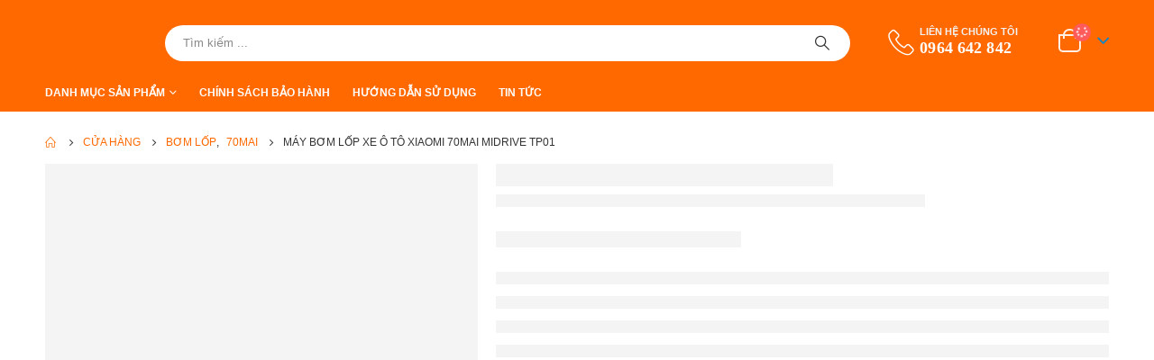

--- FILE ---
content_type: text/html; charset=UTF-8
request_url: https://mihomebmt.com/phu-kien-oto/bom-lop/may-bom-lop-xe-o-to-xiaomi-70mai-midrive-tp01/
body_size: 37791
content:
	<!DOCTYPE html>
	<html  lang="vi" prefix="og: https://ogp.me/ns#">
	<head><style>img.lazy{min-height:1px}</style><link rel="preload" href="https://mihomebmt.com/wp-content/plugins/w3-total-cache/pub/js/lazyload.min.js" as="script">
		<meta http-equiv="X-UA-Compatible" content="IE=edge" />
		<meta http-equiv="Content-Type" content="text/html; charset=UTF-8" />
		<meta name="viewport" content="width=device-width, initial-scale=1, minimum-scale=1" />

		<link rel="profile" href="https://gmpg.org/xfn/11" />
		<link rel="pingback" href="https://mihomebmt.com/xmlrpc.php" />
		
	<!-- This site is optimized with the Yoast SEO plugin v20.10 - https://yoast.com/wordpress/plugins/seo/ -->
	<title>Máy bơm lốp xe ô tô Xiaomi 70MAI MiDrive TP01 - MiHome Buôn Ma Thuột</title>
	<link rel="canonical" href="https://mihomebmt.com/bom-lop/may-bom-lop-xe-o-to-xiaomi-70mai-midrive-tp01/" />
	<meta property="og:locale" content="vi_VN" />
	<meta property="og:type" content="article" />
	<meta property="og:title" content="Máy bơm lốp xe ô tô Xiaomi 70MAI MiDrive TP01 - MiHome Buôn Ma Thuột" />
	<meta property="og:description" content="Thương hiệu 70MAI   Model Midrive TP01   Kích thước 235 x 110 x 172.9mm   Điện áp làm việc DC 12V   Dòng hoạt động tối đa 10A   Áp lực tối đa 7bar (100psi)   Nhiệt độ làm việc -20ºC ~ 70ºC" />
	<meta property="og:url" content="https://mihomebmt.com/bom-lop/may-bom-lop-xe-o-to-xiaomi-70mai-midrive-tp01/" />
	<meta property="og:site_name" content="MiHome Buôn Ma Thuột" />
	<meta property="article:publisher" content="https://www.facebook.com/mihomebmt" />
	<meta property="article:modified_time" content="2025-12-27T20:10:33+00:00" />
	<meta property="og:image" content="https://mihomebmt.com/wp-content/uploads/2022/06/actc-3e-erqb354ns1wmrzepzsxga8ujbstamylyy36d4a1nzibzliunayc4krbgi0pezqy-qec5tohcaik_ubg_3st0utqb5m_nzcjuttlekuzknammsxmi4zc-q7wngby34jea6um4-_zym1dxidsvtbets661-no.jpg" />
	<meta property="og:image:width" content="661" />
	<meta property="og:image:height" content="661" />
	<meta property="og:image:type" content="image/jpeg" />
	<meta name="twitter:card" content="summary_large_image" />
	<meta name="twitter:label1" content="Ước tính thời gian đọc" />
	<meta name="twitter:data1" content="3 phút" />
	<script type="application/ld+json" class="yoast-schema-graph">{"@context":"https://schema.org","@graph":[{"@type":"WebPage","@id":"https://mihomebmt.com/bom-lop/may-bom-lop-xe-o-to-xiaomi-70mai-midrive-tp01/","url":"https://mihomebmt.com/bom-lop/may-bom-lop-xe-o-to-xiaomi-70mai-midrive-tp01/","name":"Máy bơm lốp xe ô tô Xiaomi 70MAI MiDrive TP01 - MiHome Buôn Ma Thuột","isPartOf":{"@id":"https://mihomebmt.com/#website"},"primaryImageOfPage":{"@id":"https://mihomebmt.com/bom-lop/may-bom-lop-xe-o-to-xiaomi-70mai-midrive-tp01/#primaryimage"},"image":{"@id":"https://mihomebmt.com/bom-lop/may-bom-lop-xe-o-to-xiaomi-70mai-midrive-tp01/#primaryimage"},"thumbnailUrl":"https://mihomebmt.com/wp-content/uploads/2022/06/actc-3e-erqb354ns1wmrzepzsxga8ujbstamylyy36d4a1nzibzliunayc4krbgi0pezqy-qec5tohcaik_ubg_3st0utqb5m_nzcjuttlekuzknammsxmi4zc-q7wngby34jea6um4-_zym1dxidsvtbets661-no.jpg","datePublished":"2022-06-01T06:23:52+00:00","dateModified":"2025-12-27T20:10:33+00:00","breadcrumb":{"@id":"https://mihomebmt.com/bom-lop/may-bom-lop-xe-o-to-xiaomi-70mai-midrive-tp01/#breadcrumb"},"inLanguage":"vi","potentialAction":[{"@type":"ReadAction","target":["https://mihomebmt.com/bom-lop/may-bom-lop-xe-o-to-xiaomi-70mai-midrive-tp01/"]}]},{"@type":"ImageObject","inLanguage":"vi","@id":"https://mihomebmt.com/bom-lop/may-bom-lop-xe-o-to-xiaomi-70mai-midrive-tp01/#primaryimage","url":"https://mihomebmt.com/wp-content/uploads/2022/06/actc-3e-erqb354ns1wmrzepzsxga8ujbstamylyy36d4a1nzibzliunayc4krbgi0pezqy-qec5tohcaik_ubg_3st0utqb5m_nzcjuttlekuzknammsxmi4zc-q7wngby34jea6um4-_zym1dxidsvtbets661-no.jpg","contentUrl":"https://mihomebmt.com/wp-content/uploads/2022/06/actc-3e-erqb354ns1wmrzepzsxga8ujbstamylyy36d4a1nzibzliunayc4krbgi0pezqy-qec5tohcaik_ubg_3st0utqb5m_nzcjuttlekuzknammsxmi4zc-q7wngby34jea6um4-_zym1dxidsvtbets661-no.jpg","width":661,"height":661},{"@type":"BreadcrumbList","@id":"https://mihomebmt.com/bom-lop/may-bom-lop-xe-o-to-xiaomi-70mai-midrive-tp01/#breadcrumb","itemListElement":[{"@type":"ListItem","position":1,"name":"Home","item":"https://mihomebmt.com/"},{"@type":"ListItem","position":2,"name":"Cửa hàng","item":"https://mihomebmt.com/shop/"},{"@type":"ListItem","position":3,"name":"Máy bơm lốp xe ô tô Xiaomi 70MAI MiDrive TP01"}]},{"@type":"WebSite","@id":"https://mihomebmt.com/#website","url":"https://mihomebmt.com/","name":"MiHome Buôn Ma Thuột","description":"Gia dụng thông minh Xiaomi","publisher":{"@id":"https://mihomebmt.com/#organization"},"potentialAction":[{"@type":"SearchAction","target":{"@type":"EntryPoint","urlTemplate":"https://mihomebmt.com/?s={search_term_string}"},"query-input":"required name=search_term_string"}],"inLanguage":"vi"},{"@type":"Organization","@id":"https://mihomebmt.com/#organization","name":"MiHome Buôn Ma Thuột","url":"https://mihomebmt.com/","logo":{"@type":"ImageObject","inLanguage":"vi","@id":"https://mihomebmt.com/#/schema/logo/image/","url":"https://mihomebmt.com/wp-content/uploads/2021/09/Logo.png","contentUrl":"https://mihomebmt.com/wp-content/uploads/2021/09/Logo.png","width":1284,"height":450,"caption":"MiHome Buôn Ma Thuột"},"image":{"@id":"https://mihomebmt.com/#/schema/logo/image/"},"sameAs":["https://www.facebook.com/mihomebmt"]}]}</script>
	<!-- / Yoast SEO plugin. -->



<!-- Tối ưu hóa công cụ tìm kiếm bởi Rank Math - https://rankmath.com/ -->
<title>Máy bơm lốp xe ô tô Xiaomi 70MAI MiDrive TP01 - MiHome Buôn Ma Thuột</title>
<meta name="description" content="Thương hiệu 70MAI Model Midrive TP01 Kích thước 235 x 110 x 172.9mm Điện áp làm việc DC 12V Dòng hoạt động tối đa 10A Áp lực tối đa 7bar (100psi) Nhiệt độ làm việc -20ºC ~ 70ºC"/>
<meta name="robots" content="index, follow, max-snippet:-1, max-video-preview:-1, max-image-preview:large"/>
<link rel="canonical" href="https://mihomebmt.com/bom-lop/may-bom-lop-xe-o-to-xiaomi-70mai-midrive-tp01/" />
<meta property="og:locale" content="vi_VN" />
<meta property="og:type" content="product" />
<meta property="og:title" content="Máy bơm lốp xe ô tô Xiaomi 70MAI MiDrive TP01 - MiHome Buôn Ma Thuột" />
<meta property="og:description" content="Thương hiệu 70MAI Model Midrive TP01 Kích thước 235 x 110 x 172.9mm Điện áp làm việc DC 12V Dòng hoạt động tối đa 10A Áp lực tối đa 7bar (100psi) Nhiệt độ làm việc -20ºC ~ 70ºC" />
<meta property="og:url" content="https://mihomebmt.com/bom-lop/may-bom-lop-xe-o-to-xiaomi-70mai-midrive-tp01/" />
<meta property="og:site_name" content="MiHome Buôn Ma Thuột" />
<meta property="og:updated_time" content="2025-12-21T01:14:36+07:00" />
<meta property="og:image" content="https://mihomebmt.com/wp-content/uploads/2022/06/actc-3e-erqb354ns1wmrzepzsxga8ujbstamylyy36d4a1nzibzliunayc4krbgi0pezqy-qec5tohcaik_ubg_3st0utqb5m_nzcjuttlekuzknammsxmi4zc-q7wngby34jea6um4-_zym1dxidsvtbets661-no.jpg" />
<meta property="og:image:secure_url" content="https://mihomebmt.com/wp-content/uploads/2022/06/actc-3e-erqb354ns1wmrzepzsxga8ujbstamylyy36d4a1nzibzliunayc4krbgi0pezqy-qec5tohcaik_ubg_3st0utqb5m_nzcjuttlekuzknammsxmi4zc-q7wngby34jea6um4-_zym1dxidsvtbets661-no.jpg" />
<meta property="og:image:width" content="661" />
<meta property="og:image:height" content="661" />
<meta property="og:image:alt" content="Máy bơm lốp xe ô tô Xiaomi 70MAI MiDrive TP01" />
<meta property="og:image:type" content="image/jpeg" />
<meta property="product:price:amount" content="990000" />
<meta property="product:price:currency" content="VND" />
<meta name="twitter:card" content="summary_large_image" />
<meta name="twitter:title" content="Máy bơm lốp xe ô tô Xiaomi 70MAI MiDrive TP01 - MiHome Buôn Ma Thuột" />
<meta name="twitter:description" content="Thương hiệu 70MAI Model Midrive TP01 Kích thước 235 x 110 x 172.9mm Điện áp làm việc DC 12V Dòng hoạt động tối đa 10A Áp lực tối đa 7bar (100psi) Nhiệt độ làm việc -20ºC ~ 70ºC" />
<meta name="twitter:image" content="https://mihomebmt.com/wp-content/uploads/2022/06/actc-3e-erqb354ns1wmrzepzsxga8ujbstamylyy36d4a1nzibzliunayc4krbgi0pezqy-qec5tohcaik_ubg_3st0utqb5m_nzcjuttlekuzknammsxmi4zc-q7wngby34jea6um4-_zym1dxidsvtbets661-no.jpg" />
<meta name="twitter:label1" content="Giá" />
<meta name="twitter:data1" content="990.000&nbsp;&#8363;" />
<meta name="twitter:label2" content="Tình trạng sẵn có" />
<meta name="twitter:data2" content="Out of stock" />
<script type="application/ld+json" class="rank-math-schema">{"@context":"https://schema.org","@graph":[{"@type":"Organization","@id":"https://mihomebmt.com/#organization","name":"MiHome Bu\u00f4n Ma Thu\u1ed9t"},{"@type":"WebSite","@id":"https://mihomebmt.com/#website","url":"https://mihomebmt.com","name":"MiHome Bu\u00f4n Ma Thu\u1ed9t","publisher":{"@id":"https://mihomebmt.com/#organization"},"inLanguage":"vi"},{"@type":"ImageObject","@id":"https://mihomebmt.com/wp-content/uploads/2022/06/actc-3e-erqb354ns1wmrzepzsxga8ujbstamylyy36d4a1nzibzliunayc4krbgi0pezqy-qec5tohcaik_ubg_3st0utqb5m_nzcjuttlekuzknammsxmi4zc-q7wngby34jea6um4-_zym1dxidsvtbets661-no.jpg","url":"https://mihomebmt.com/wp-content/uploads/2022/06/actc-3e-erqb354ns1wmrzepzsxga8ujbstamylyy36d4a1nzibzliunayc4krbgi0pezqy-qec5tohcaik_ubg_3st0utqb5m_nzcjuttlekuzknammsxmi4zc-q7wngby34jea6um4-_zym1dxidsvtbets661-no.jpg","width":"661","height":"661","inLanguage":"vi"},{"@type":"ItemPage","@id":"https://mihomebmt.com/bom-lop/may-bom-lop-xe-o-to-xiaomi-70mai-midrive-tp01/#webpage","url":"https://mihomebmt.com/bom-lop/may-bom-lop-xe-o-to-xiaomi-70mai-midrive-tp01/","name":"M\u00e1y b\u01a1m l\u1ed1p xe \u00f4 t\u00f4 Xiaomi 70MAI MiDrive TP01 - MiHome Bu\u00f4n Ma Thu\u1ed9t","datePublished":"2022-06-01T13:23:52+07:00","dateModified":"2025-12-21T01:14:36+07:00","isPartOf":{"@id":"https://mihomebmt.com/#website"},"primaryImageOfPage":{"@id":"https://mihomebmt.com/wp-content/uploads/2022/06/actc-3e-erqb354ns1wmrzepzsxga8ujbstamylyy36d4a1nzibzliunayc4krbgi0pezqy-qec5tohcaik_ubg_3st0utqb5m_nzcjuttlekuzknammsxmi4zc-q7wngby34jea6um4-_zym1dxidsvtbets661-no.jpg"},"inLanguage":"vi"},{"@type":"Product","name":"M\u00e1y b\u01a1m l\u1ed1p xe \u00f4 t\u00f4 Xiaomi 70MAI MiDrive TP01 - MiHome Bu\u00f4n Ma Thu\u1ed9t","description":"Th\u01b0\u01a1ng hi\u1ec7u 70MAI Model Midrive TP01 K\u00edch th\u01b0\u1edbc 235 x 110 x 172.9mm \u0110i\u1ec7n \u00e1p l\u00e0m vi\u1ec7c DC 12V D\u00f2ng ho\u1ea1t \u0111\u1ed9ng t\u1ed1i \u0111a 10A \u00c1p l\u1ef1c t\u1ed1i \u0111a 7bar (100psi) Nhi\u1ec7t \u0111\u1ed9 l\u00e0m vi\u1ec7c -20\u00baC ~ 70\u00baC","sku":"SP000563","category":"Th\u01b0\u01a1ng hi\u1ec7u &gt; 70MAI","mainEntityOfPage":{"@id":"https://mihomebmt.com/bom-lop/may-bom-lop-xe-o-to-xiaomi-70mai-midrive-tp01/#webpage"},"image":[{"@type":"ImageObject","url":"https://mihomebmt.com/wp-content/uploads/2022/06/actc-3e-erqb354ns1wmrzepzsxga8ujbstamylyy36d4a1nzibzliunayc4krbgi0pezqy-qec5tohcaik_ubg_3st0utqb5m_nzcjuttlekuzknammsxmi4zc-q7wngby34jea6um4-_zym1dxidsvtbets661-no.jpg","height":"661","width":"661"},{"@type":"ImageObject","url":"https://mihomebmt.com/wp-content/uploads/2022/06/74322ecdabb2504dfa441842311e2b7a.jpg","height":"1000","width":"1000"},{"@type":"ImageObject","url":"https://mihomebmt.com/wp-content/uploads/2022/06/actc-3dy-lcuk4elasvssm_r3u4fepyfwh1qcyvbatezsnum4emoivracb_ar3npvyftxwrg9awvjls9djfq7iim2ckqv17qtfmjhus_2debeoogitv3bslyqty3qfgge62gcqbn3ny3cad86aiegtue9yezw676-h661-no.jpg","height":"587","width":"600"},{"@type":"ImageObject","url":"https://mihomebmt.com/wp-content/uploads/2022/06/actc-3eh7oockkaab7hs2v0f8rkue0vrdoxvipoorjfvdeo4z2taxlhzjqqb0yhxr7ym4wktop9i1p8ywwag1d7mvvziuket3gxpioedaab1qhijdqjz55-hgy-wgcuaynnd6rltsr-jrwiu7omc3ugoakpls661-no.jpg","height":"600","width":"600"},{"@type":"ImageObject","url":"https://mihomebmt.com/wp-content/uploads/2022/06/may-bom-lop-o-to-70mai-TP01-3.jpg","height":"1080","width":"1080"}],"offers":{"@type":"Offer","price":"990000","priceCurrency":"VND","priceValidUntil":"2026-12-31","availability":"https://schema.org/OutOfStock","itemCondition":"NewCondition","url":"https://mihomebmt.com/bom-lop/may-bom-lop-xe-o-to-xiaomi-70mai-midrive-tp01/","seller":{"@type":"Organization","@id":"https://mihomebmt.com/","name":"MiHome Bu\u00f4n Ma Thu\u1ed9t","url":"https://mihomebmt.com","logo":""}},"@id":"https://mihomebmt.com/bom-lop/may-bom-lop-xe-o-to-xiaomi-70mai-midrive-tp01/#richSnippet"}]}</script>
<!-- /Plugin SEO WordPress Rank Math -->

<link rel='dns-prefetch' href='//www.googletagmanager.com' />
<link rel='dns-prefetch' href='//pagead2.googlesyndication.com' />
<link rel="alternate" type="application/rss+xml" title="Dòng thông tin MiHome Buôn Ma Thuột &raquo;" href="https://mihomebmt.com/feed/" />
<link rel="alternate" type="application/rss+xml" title="MiHome Buôn Ma Thuột &raquo; Dòng bình luận" href="https://mihomebmt.com/comments/feed/" />
<link rel="alternate" type="application/rss+xml" title="MiHome Buôn Ma Thuột &raquo; Máy bơm lốp xe ô tô Xiaomi 70MAI MiDrive TP01 Dòng bình luận" href="https://mihomebmt.com/bom-lop/may-bom-lop-xe-o-to-xiaomi-70mai-midrive-tp01/feed/" />
<link rel="alternate" title="oNhúng (JSON)" type="application/json+oembed" href="https://mihomebmt.com/wp-json/oembed/1.0/embed?url=https%3A%2F%2Fmihomebmt.com%2Fbom-lop%2Fmay-bom-lop-xe-o-to-xiaomi-70mai-midrive-tp01%2F" />
<link rel="alternate" title="oNhúng (XML)" type="text/xml+oembed" href="https://mihomebmt.com/wp-json/oembed/1.0/embed?url=https%3A%2F%2Fmihomebmt.com%2Fbom-lop%2Fmay-bom-lop-xe-o-to-xiaomi-70mai-midrive-tp01%2F&#038;format=xml" />
		<link rel="shortcut icon" href="//mihomebmt.com/wp-content/uploads/2021/09/Xiaomi_logo_2021-.svg-1.png" type="image/x-icon" />
				<link rel="apple-touch-icon" href="//mihomebmt.com/wp-content/uploads/2021/09/Xiaomi_logo_2021-.svg-1.png" />
				<link rel="apple-touch-icon" sizes="120x120" href="//mihomebmt.com/wp-content/uploads/2021/09/Xiaomi_logo_2021-.svg-1.png" />
				<link rel="apple-touch-icon" sizes="76x76" href="//mihomebmt.com/wp-content/uploads/2021/09/Xiaomi_logo_2021-.svg-1.png" />
				<link rel="apple-touch-icon" sizes="152x152" href="//mihomebmt.com/wp-content/uploads/2021/09/Xiaomi_logo_2021-.svg-1.png" />
		<style id='wp-img-auto-sizes-contain-inline-css'>
img:is([sizes=auto i],[sizes^="auto," i]){contain-intrinsic-size:3000px 1500px}
/*# sourceURL=wp-img-auto-sizes-contain-inline-css */
</style>
<link rel='stylesheet' id='vietqr-custome-styles-css' href='https://mihomebmt.com/wp-content/plugins/vietqr/classes/../assets/css/custom.css?ver=6.9' media='all' />
<style id='wp-emoji-styles-inline-css'>

	img.wp-smiley, img.emoji {
		display: inline !important;
		border: none !important;
		box-shadow: none !important;
		height: 1em !important;
		width: 1em !important;
		margin: 0 0.07em !important;
		vertical-align: -0.1em !important;
		background: none !important;
		padding: 0 !important;
	}
/*# sourceURL=wp-emoji-styles-inline-css */
</style>
<link rel='stylesheet' id='wp-block-library-css' href='https://mihomebmt.com/wp-includes/css/dist/block-library/style.min.css?ver=6.9' media='all' />
<style id='wp-block-image-inline-css'>
.wp-block-image>a,.wp-block-image>figure>a{display:inline-block}.wp-block-image img{box-sizing:border-box;height:auto;max-width:100%;vertical-align:bottom}@media not (prefers-reduced-motion){.wp-block-image img.hide{visibility:hidden}.wp-block-image img.show{animation:show-content-image .4s}}.wp-block-image[style*=border-radius] img,.wp-block-image[style*=border-radius]>a{border-radius:inherit}.wp-block-image.has-custom-border img{box-sizing:border-box}.wp-block-image.aligncenter{text-align:center}.wp-block-image.alignfull>a,.wp-block-image.alignwide>a{width:100%}.wp-block-image.alignfull img,.wp-block-image.alignwide img{height:auto;width:100%}.wp-block-image .aligncenter,.wp-block-image .alignleft,.wp-block-image .alignright,.wp-block-image.aligncenter,.wp-block-image.alignleft,.wp-block-image.alignright{display:table}.wp-block-image .aligncenter>figcaption,.wp-block-image .alignleft>figcaption,.wp-block-image .alignright>figcaption,.wp-block-image.aligncenter>figcaption,.wp-block-image.alignleft>figcaption,.wp-block-image.alignright>figcaption{caption-side:bottom;display:table-caption}.wp-block-image .alignleft{float:left;margin:.5em 1em .5em 0}.wp-block-image .alignright{float:right;margin:.5em 0 .5em 1em}.wp-block-image .aligncenter{margin-left:auto;margin-right:auto}.wp-block-image :where(figcaption){margin-bottom:1em;margin-top:.5em}.wp-block-image.is-style-circle-mask img{border-radius:9999px}@supports ((-webkit-mask-image:none) or (mask-image:none)) or (-webkit-mask-image:none){.wp-block-image.is-style-circle-mask img{border-radius:0;-webkit-mask-image:url('data:image/svg+xml;utf8,<svg viewBox="0 0 100 100" xmlns="http://www.w3.org/2000/svg"><circle cx="50" cy="50" r="50"/></svg>');mask-image:url('data:image/svg+xml;utf8,<svg viewBox="0 0 100 100" xmlns="http://www.w3.org/2000/svg"><circle cx="50" cy="50" r="50"/></svg>');mask-mode:alpha;-webkit-mask-position:center;mask-position:center;-webkit-mask-repeat:no-repeat;mask-repeat:no-repeat;-webkit-mask-size:contain;mask-size:contain}}:root :where(.wp-block-image.is-style-rounded img,.wp-block-image .is-style-rounded img){border-radius:9999px}.wp-block-image figure{margin:0}.wp-lightbox-container{display:flex;flex-direction:column;position:relative}.wp-lightbox-container img{cursor:zoom-in}.wp-lightbox-container img:hover+button{opacity:1}.wp-lightbox-container button{align-items:center;backdrop-filter:blur(16px) saturate(180%);background-color:#5a5a5a40;border:none;border-radius:4px;cursor:zoom-in;display:flex;height:20px;justify-content:center;opacity:0;padding:0;position:absolute;right:16px;text-align:center;top:16px;width:20px;z-index:100}@media not (prefers-reduced-motion){.wp-lightbox-container button{transition:opacity .2s ease}}.wp-lightbox-container button:focus-visible{outline:3px auto #5a5a5a40;outline:3px auto -webkit-focus-ring-color;outline-offset:3px}.wp-lightbox-container button:hover{cursor:pointer;opacity:1}.wp-lightbox-container button:focus{opacity:1}.wp-lightbox-container button:focus,.wp-lightbox-container button:hover,.wp-lightbox-container button:not(:hover):not(:active):not(.has-background){background-color:#5a5a5a40;border:none}.wp-lightbox-overlay{box-sizing:border-box;cursor:zoom-out;height:100vh;left:0;overflow:hidden;position:fixed;top:0;visibility:hidden;width:100%;z-index:100000}.wp-lightbox-overlay .close-button{align-items:center;cursor:pointer;display:flex;justify-content:center;min-height:40px;min-width:40px;padding:0;position:absolute;right:calc(env(safe-area-inset-right) + 16px);top:calc(env(safe-area-inset-top) + 16px);z-index:5000000}.wp-lightbox-overlay .close-button:focus,.wp-lightbox-overlay .close-button:hover,.wp-lightbox-overlay .close-button:not(:hover):not(:active):not(.has-background){background:none;border:none}.wp-lightbox-overlay .lightbox-image-container{height:var(--wp--lightbox-container-height);left:50%;overflow:hidden;position:absolute;top:50%;transform:translate(-50%,-50%);transform-origin:top left;width:var(--wp--lightbox-container-width);z-index:9999999999}.wp-lightbox-overlay .wp-block-image{align-items:center;box-sizing:border-box;display:flex;height:100%;justify-content:center;margin:0;position:relative;transform-origin:0 0;width:100%;z-index:3000000}.wp-lightbox-overlay .wp-block-image img{height:var(--wp--lightbox-image-height);min-height:var(--wp--lightbox-image-height);min-width:var(--wp--lightbox-image-width);width:var(--wp--lightbox-image-width)}.wp-lightbox-overlay .wp-block-image figcaption{display:none}.wp-lightbox-overlay button{background:none;border:none}.wp-lightbox-overlay .scrim{background-color:#fff;height:100%;opacity:.9;position:absolute;width:100%;z-index:2000000}.wp-lightbox-overlay.active{visibility:visible}@media not (prefers-reduced-motion){.wp-lightbox-overlay.active{animation:turn-on-visibility .25s both}.wp-lightbox-overlay.active img{animation:turn-on-visibility .35s both}.wp-lightbox-overlay.show-closing-animation:not(.active){animation:turn-off-visibility .35s both}.wp-lightbox-overlay.show-closing-animation:not(.active) img{animation:turn-off-visibility .25s both}.wp-lightbox-overlay.zoom.active{animation:none;opacity:1;visibility:visible}.wp-lightbox-overlay.zoom.active .lightbox-image-container{animation:lightbox-zoom-in .4s}.wp-lightbox-overlay.zoom.active .lightbox-image-container img{animation:none}.wp-lightbox-overlay.zoom.active .scrim{animation:turn-on-visibility .4s forwards}.wp-lightbox-overlay.zoom.show-closing-animation:not(.active){animation:none}.wp-lightbox-overlay.zoom.show-closing-animation:not(.active) .lightbox-image-container{animation:lightbox-zoom-out .4s}.wp-lightbox-overlay.zoom.show-closing-animation:not(.active) .lightbox-image-container img{animation:none}.wp-lightbox-overlay.zoom.show-closing-animation:not(.active) .scrim{animation:turn-off-visibility .4s forwards}}@keyframes show-content-image{0%{visibility:hidden}99%{visibility:hidden}to{visibility:visible}}@keyframes turn-on-visibility{0%{opacity:0}to{opacity:1}}@keyframes turn-off-visibility{0%{opacity:1;visibility:visible}99%{opacity:0;visibility:visible}to{opacity:0;visibility:hidden}}@keyframes lightbox-zoom-in{0%{transform:translate(calc((-100vw + var(--wp--lightbox-scrollbar-width))/2 + var(--wp--lightbox-initial-left-position)),calc(-50vh + var(--wp--lightbox-initial-top-position))) scale(var(--wp--lightbox-scale))}to{transform:translate(-50%,-50%) scale(1)}}@keyframes lightbox-zoom-out{0%{transform:translate(-50%,-50%) scale(1);visibility:visible}99%{visibility:visible}to{transform:translate(calc((-100vw + var(--wp--lightbox-scrollbar-width))/2 + var(--wp--lightbox-initial-left-position)),calc(-50vh + var(--wp--lightbox-initial-top-position))) scale(var(--wp--lightbox-scale));visibility:hidden}}
/*# sourceURL=https://mihomebmt.com/wp-includes/blocks/image/style.min.css */
</style>
<style id='wp-block-image-theme-inline-css'>
:root :where(.wp-block-image figcaption){color:#555;font-size:13px;text-align:center}.is-dark-theme :root :where(.wp-block-image figcaption){color:#ffffffa6}.wp-block-image{margin:0 0 1em}
/*# sourceURL=https://mihomebmt.com/wp-includes/blocks/image/theme.min.css */
</style>
<style id='wp-block-columns-inline-css'>
.wp-block-columns{box-sizing:border-box;display:flex;flex-wrap:wrap!important}@media (min-width:782px){.wp-block-columns{flex-wrap:nowrap!important}}.wp-block-columns{align-items:normal!important}.wp-block-columns.are-vertically-aligned-top{align-items:flex-start}.wp-block-columns.are-vertically-aligned-center{align-items:center}.wp-block-columns.are-vertically-aligned-bottom{align-items:flex-end}@media (max-width:781px){.wp-block-columns:not(.is-not-stacked-on-mobile)>.wp-block-column{flex-basis:100%!important}}@media (min-width:782px){.wp-block-columns:not(.is-not-stacked-on-mobile)>.wp-block-column{flex-basis:0;flex-grow:1}.wp-block-columns:not(.is-not-stacked-on-mobile)>.wp-block-column[style*=flex-basis]{flex-grow:0}}.wp-block-columns.is-not-stacked-on-mobile{flex-wrap:nowrap!important}.wp-block-columns.is-not-stacked-on-mobile>.wp-block-column{flex-basis:0;flex-grow:1}.wp-block-columns.is-not-stacked-on-mobile>.wp-block-column[style*=flex-basis]{flex-grow:0}:where(.wp-block-columns){margin-bottom:1.75em}:where(.wp-block-columns.has-background){padding:1.25em 2.375em}.wp-block-column{flex-grow:1;min-width:0;overflow-wrap:break-word;word-break:break-word}.wp-block-column.is-vertically-aligned-top{align-self:flex-start}.wp-block-column.is-vertically-aligned-center{align-self:center}.wp-block-column.is-vertically-aligned-bottom{align-self:flex-end}.wp-block-column.is-vertically-aligned-stretch{align-self:stretch}.wp-block-column.is-vertically-aligned-bottom,.wp-block-column.is-vertically-aligned-center,.wp-block-column.is-vertically-aligned-top{width:100%}
/*# sourceURL=https://mihomebmt.com/wp-includes/blocks/columns/style.min.css */
</style>
<style id='wp-block-group-inline-css'>
.wp-block-group{box-sizing:border-box}:where(.wp-block-group.wp-block-group-is-layout-constrained){position:relative}
/*# sourceURL=https://mihomebmt.com/wp-includes/blocks/group/style.min.css */
</style>
<style id='wp-block-group-theme-inline-css'>
:where(.wp-block-group.has-background){padding:1.25em 2.375em}
/*# sourceURL=https://mihomebmt.com/wp-includes/blocks/group/theme.min.css */
</style>
<style id='wp-block-paragraph-inline-css'>
.is-small-text{font-size:.875em}.is-regular-text{font-size:1em}.is-large-text{font-size:2.25em}.is-larger-text{font-size:3em}.has-drop-cap:not(:focus):first-letter{float:left;font-size:8.4em;font-style:normal;font-weight:100;line-height:.68;margin:.05em .1em 0 0;text-transform:uppercase}body.rtl .has-drop-cap:not(:focus):first-letter{float:none;margin-left:.1em}p.has-drop-cap.has-background{overflow:hidden}:root :where(p.has-background){padding:1.25em 2.375em}:where(p.has-text-color:not(.has-link-color)) a{color:inherit}p.has-text-align-left[style*="writing-mode:vertical-lr"],p.has-text-align-right[style*="writing-mode:vertical-rl"]{rotate:180deg}
/*# sourceURL=https://mihomebmt.com/wp-includes/blocks/paragraph/style.min.css */
</style>
<style id='wp-block-social-links-inline-css'>
.wp-block-social-links{background:none;box-sizing:border-box;margin-left:0;padding-left:0;padding-right:0;text-indent:0}.wp-block-social-links .wp-social-link a,.wp-block-social-links .wp-social-link a:hover{border-bottom:0;box-shadow:none;text-decoration:none}.wp-block-social-links .wp-social-link svg{height:1em;width:1em}.wp-block-social-links .wp-social-link span:not(.screen-reader-text){font-size:.65em;margin-left:.5em;margin-right:.5em}.wp-block-social-links.has-small-icon-size{font-size:16px}.wp-block-social-links,.wp-block-social-links.has-normal-icon-size{font-size:24px}.wp-block-social-links.has-large-icon-size{font-size:36px}.wp-block-social-links.has-huge-icon-size{font-size:48px}.wp-block-social-links.aligncenter{display:flex;justify-content:center}.wp-block-social-links.alignright{justify-content:flex-end}.wp-block-social-link{border-radius:9999px;display:block}@media not (prefers-reduced-motion){.wp-block-social-link{transition:transform .1s ease}}.wp-block-social-link{height:auto}.wp-block-social-link a{align-items:center;display:flex;line-height:0}.wp-block-social-link:hover{transform:scale(1.1)}.wp-block-social-links .wp-block-social-link.wp-social-link{display:inline-block;margin:0;padding:0}.wp-block-social-links .wp-block-social-link.wp-social-link .wp-block-social-link-anchor,.wp-block-social-links .wp-block-social-link.wp-social-link .wp-block-social-link-anchor svg,.wp-block-social-links .wp-block-social-link.wp-social-link .wp-block-social-link-anchor:active,.wp-block-social-links .wp-block-social-link.wp-social-link .wp-block-social-link-anchor:hover,.wp-block-social-links .wp-block-social-link.wp-social-link .wp-block-social-link-anchor:visited{color:currentColor;fill:currentColor}:where(.wp-block-social-links:not(.is-style-logos-only)) .wp-social-link{background-color:#f0f0f0;color:#444}:where(.wp-block-social-links:not(.is-style-logos-only)) .wp-social-link-amazon{background-color:#f90;color:#fff}:where(.wp-block-social-links:not(.is-style-logos-only)) .wp-social-link-bandcamp{background-color:#1ea0c3;color:#fff}:where(.wp-block-social-links:not(.is-style-logos-only)) .wp-social-link-behance{background-color:#0757fe;color:#fff}:where(.wp-block-social-links:not(.is-style-logos-only)) .wp-social-link-bluesky{background-color:#0a7aff;color:#fff}:where(.wp-block-social-links:not(.is-style-logos-only)) .wp-social-link-codepen{background-color:#1e1f26;color:#fff}:where(.wp-block-social-links:not(.is-style-logos-only)) .wp-social-link-deviantart{background-color:#02e49b;color:#fff}:where(.wp-block-social-links:not(.is-style-logos-only)) .wp-social-link-discord{background-color:#5865f2;color:#fff}:where(.wp-block-social-links:not(.is-style-logos-only)) .wp-social-link-dribbble{background-color:#e94c89;color:#fff}:where(.wp-block-social-links:not(.is-style-logos-only)) .wp-social-link-dropbox{background-color:#4280ff;color:#fff}:where(.wp-block-social-links:not(.is-style-logos-only)) .wp-social-link-etsy{background-color:#f45800;color:#fff}:where(.wp-block-social-links:not(.is-style-logos-only)) .wp-social-link-facebook{background-color:#0866ff;color:#fff}:where(.wp-block-social-links:not(.is-style-logos-only)) .wp-social-link-fivehundredpx{background-color:#000;color:#fff}:where(.wp-block-social-links:not(.is-style-logos-only)) .wp-social-link-flickr{background-color:#0461dd;color:#fff}:where(.wp-block-social-links:not(.is-style-logos-only)) .wp-social-link-foursquare{background-color:#e65678;color:#fff}:where(.wp-block-social-links:not(.is-style-logos-only)) .wp-social-link-github{background-color:#24292d;color:#fff}:where(.wp-block-social-links:not(.is-style-logos-only)) .wp-social-link-goodreads{background-color:#eceadd;color:#382110}:where(.wp-block-social-links:not(.is-style-logos-only)) .wp-social-link-google{background-color:#ea4434;color:#fff}:where(.wp-block-social-links:not(.is-style-logos-only)) .wp-social-link-gravatar{background-color:#1d4fc4;color:#fff}:where(.wp-block-social-links:not(.is-style-logos-only)) .wp-social-link-instagram{background-color:#f00075;color:#fff}:where(.wp-block-social-links:not(.is-style-logos-only)) .wp-social-link-lastfm{background-color:#e21b24;color:#fff}:where(.wp-block-social-links:not(.is-style-logos-only)) .wp-social-link-linkedin{background-color:#0d66c2;color:#fff}:where(.wp-block-social-links:not(.is-style-logos-only)) .wp-social-link-mastodon{background-color:#3288d4;color:#fff}:where(.wp-block-social-links:not(.is-style-logos-only)) .wp-social-link-medium{background-color:#000;color:#fff}:where(.wp-block-social-links:not(.is-style-logos-only)) .wp-social-link-meetup{background-color:#f6405f;color:#fff}:where(.wp-block-social-links:not(.is-style-logos-only)) .wp-social-link-patreon{background-color:#000;color:#fff}:where(.wp-block-social-links:not(.is-style-logos-only)) .wp-social-link-pinterest{background-color:#e60122;color:#fff}:where(.wp-block-social-links:not(.is-style-logos-only)) .wp-social-link-pocket{background-color:#ef4155;color:#fff}:where(.wp-block-social-links:not(.is-style-logos-only)) .wp-social-link-reddit{background-color:#ff4500;color:#fff}:where(.wp-block-social-links:not(.is-style-logos-only)) .wp-social-link-skype{background-color:#0478d7;color:#fff}:where(.wp-block-social-links:not(.is-style-logos-only)) .wp-social-link-snapchat{background-color:#fefc00;color:#fff;stroke:#000}:where(.wp-block-social-links:not(.is-style-logos-only)) .wp-social-link-soundcloud{background-color:#ff5600;color:#fff}:where(.wp-block-social-links:not(.is-style-logos-only)) .wp-social-link-spotify{background-color:#1bd760;color:#fff}:where(.wp-block-social-links:not(.is-style-logos-only)) .wp-social-link-telegram{background-color:#2aabee;color:#fff}:where(.wp-block-social-links:not(.is-style-logos-only)) .wp-social-link-threads{background-color:#000;color:#fff}:where(.wp-block-social-links:not(.is-style-logos-only)) .wp-social-link-tiktok{background-color:#000;color:#fff}:where(.wp-block-social-links:not(.is-style-logos-only)) .wp-social-link-tumblr{background-color:#011835;color:#fff}:where(.wp-block-social-links:not(.is-style-logos-only)) .wp-social-link-twitch{background-color:#6440a4;color:#fff}:where(.wp-block-social-links:not(.is-style-logos-only)) .wp-social-link-twitter{background-color:#1da1f2;color:#fff}:where(.wp-block-social-links:not(.is-style-logos-only)) .wp-social-link-vimeo{background-color:#1eb7ea;color:#fff}:where(.wp-block-social-links:not(.is-style-logos-only)) .wp-social-link-vk{background-color:#4680c2;color:#fff}:where(.wp-block-social-links:not(.is-style-logos-only)) .wp-social-link-wordpress{background-color:#3499cd;color:#fff}:where(.wp-block-social-links:not(.is-style-logos-only)) .wp-social-link-whatsapp{background-color:#25d366;color:#fff}:where(.wp-block-social-links:not(.is-style-logos-only)) .wp-social-link-x{background-color:#000;color:#fff}:where(.wp-block-social-links:not(.is-style-logos-only)) .wp-social-link-yelp{background-color:#d32422;color:#fff}:where(.wp-block-social-links:not(.is-style-logos-only)) .wp-social-link-youtube{background-color:red;color:#fff}:where(.wp-block-social-links.is-style-logos-only) .wp-social-link{background:none}:where(.wp-block-social-links.is-style-logos-only) .wp-social-link svg{height:1.25em;width:1.25em}:where(.wp-block-social-links.is-style-logos-only) .wp-social-link-amazon{color:#f90}:where(.wp-block-social-links.is-style-logos-only) .wp-social-link-bandcamp{color:#1ea0c3}:where(.wp-block-social-links.is-style-logos-only) .wp-social-link-behance{color:#0757fe}:where(.wp-block-social-links.is-style-logos-only) .wp-social-link-bluesky{color:#0a7aff}:where(.wp-block-social-links.is-style-logos-only) .wp-social-link-codepen{color:#1e1f26}:where(.wp-block-social-links.is-style-logos-only) .wp-social-link-deviantart{color:#02e49b}:where(.wp-block-social-links.is-style-logos-only) .wp-social-link-discord{color:#5865f2}:where(.wp-block-social-links.is-style-logos-only) .wp-social-link-dribbble{color:#e94c89}:where(.wp-block-social-links.is-style-logos-only) .wp-social-link-dropbox{color:#4280ff}:where(.wp-block-social-links.is-style-logos-only) .wp-social-link-etsy{color:#f45800}:where(.wp-block-social-links.is-style-logos-only) .wp-social-link-facebook{color:#0866ff}:where(.wp-block-social-links.is-style-logos-only) .wp-social-link-fivehundredpx{color:#000}:where(.wp-block-social-links.is-style-logos-only) .wp-social-link-flickr{color:#0461dd}:where(.wp-block-social-links.is-style-logos-only) .wp-social-link-foursquare{color:#e65678}:where(.wp-block-social-links.is-style-logos-only) .wp-social-link-github{color:#24292d}:where(.wp-block-social-links.is-style-logos-only) .wp-social-link-goodreads{color:#382110}:where(.wp-block-social-links.is-style-logos-only) .wp-social-link-google{color:#ea4434}:where(.wp-block-social-links.is-style-logos-only) .wp-social-link-gravatar{color:#1d4fc4}:where(.wp-block-social-links.is-style-logos-only) .wp-social-link-instagram{color:#f00075}:where(.wp-block-social-links.is-style-logos-only) .wp-social-link-lastfm{color:#e21b24}:where(.wp-block-social-links.is-style-logos-only) .wp-social-link-linkedin{color:#0d66c2}:where(.wp-block-social-links.is-style-logos-only) .wp-social-link-mastodon{color:#3288d4}:where(.wp-block-social-links.is-style-logos-only) .wp-social-link-medium{color:#000}:where(.wp-block-social-links.is-style-logos-only) .wp-social-link-meetup{color:#f6405f}:where(.wp-block-social-links.is-style-logos-only) .wp-social-link-patreon{color:#000}:where(.wp-block-social-links.is-style-logos-only) .wp-social-link-pinterest{color:#e60122}:where(.wp-block-social-links.is-style-logos-only) .wp-social-link-pocket{color:#ef4155}:where(.wp-block-social-links.is-style-logos-only) .wp-social-link-reddit{color:#ff4500}:where(.wp-block-social-links.is-style-logos-only) .wp-social-link-skype{color:#0478d7}:where(.wp-block-social-links.is-style-logos-only) .wp-social-link-snapchat{color:#fff;stroke:#000}:where(.wp-block-social-links.is-style-logos-only) .wp-social-link-soundcloud{color:#ff5600}:where(.wp-block-social-links.is-style-logos-only) .wp-social-link-spotify{color:#1bd760}:where(.wp-block-social-links.is-style-logos-only) .wp-social-link-telegram{color:#2aabee}:where(.wp-block-social-links.is-style-logos-only) .wp-social-link-threads{color:#000}:where(.wp-block-social-links.is-style-logos-only) .wp-social-link-tiktok{color:#000}:where(.wp-block-social-links.is-style-logos-only) .wp-social-link-tumblr{color:#011835}:where(.wp-block-social-links.is-style-logos-only) .wp-social-link-twitch{color:#6440a4}:where(.wp-block-social-links.is-style-logos-only) .wp-social-link-twitter{color:#1da1f2}:where(.wp-block-social-links.is-style-logos-only) .wp-social-link-vimeo{color:#1eb7ea}:where(.wp-block-social-links.is-style-logos-only) .wp-social-link-vk{color:#4680c2}:where(.wp-block-social-links.is-style-logos-only) .wp-social-link-whatsapp{color:#25d366}:where(.wp-block-social-links.is-style-logos-only) .wp-social-link-wordpress{color:#3499cd}:where(.wp-block-social-links.is-style-logos-only) .wp-social-link-x{color:#000}:where(.wp-block-social-links.is-style-logos-only) .wp-social-link-yelp{color:#d32422}:where(.wp-block-social-links.is-style-logos-only) .wp-social-link-youtube{color:red}.wp-block-social-links.is-style-pill-shape .wp-social-link{width:auto}:root :where(.wp-block-social-links .wp-social-link a){padding:.25em}:root :where(.wp-block-social-links.is-style-logos-only .wp-social-link a){padding:0}:root :where(.wp-block-social-links.is-style-pill-shape .wp-social-link a){padding-left:.6666666667em;padding-right:.6666666667em}.wp-block-social-links:not(.has-icon-color):not(.has-icon-background-color) .wp-social-link-snapchat .wp-block-social-link-label{color:#000}
/*# sourceURL=https://mihomebmt.com/wp-includes/blocks/social-links/style.min.css */
</style>
<style id='global-styles-inline-css'>
:root{--wp--preset--aspect-ratio--square: 1;--wp--preset--aspect-ratio--4-3: 4/3;--wp--preset--aspect-ratio--3-4: 3/4;--wp--preset--aspect-ratio--3-2: 3/2;--wp--preset--aspect-ratio--2-3: 2/3;--wp--preset--aspect-ratio--16-9: 16/9;--wp--preset--aspect-ratio--9-16: 9/16;--wp--preset--color--black: #000000;--wp--preset--color--cyan-bluish-gray: #abb8c3;--wp--preset--color--white: #ffffff;--wp--preset--color--pale-pink: #f78da7;--wp--preset--color--vivid-red: #cf2e2e;--wp--preset--color--luminous-vivid-orange: #ff6900;--wp--preset--color--luminous-vivid-amber: #fcb900;--wp--preset--color--light-green-cyan: #7bdcb5;--wp--preset--color--vivid-green-cyan: #00d084;--wp--preset--color--pale-cyan-blue: #8ed1fc;--wp--preset--color--vivid-cyan-blue: #0693e3;--wp--preset--color--vivid-purple: #9b51e0;--wp--preset--color--primary: #ff6900;--wp--preset--color--secondary: #ff6900;--wp--preset--color--tertiary: #ff6900;--wp--preset--color--quaternary: #ff6900;--wp--preset--color--dark: #ff6900;--wp--preset--color--light: #ffffff;--wp--preset--gradient--vivid-cyan-blue-to-vivid-purple: linear-gradient(135deg,rgb(6,147,227) 0%,rgb(155,81,224) 100%);--wp--preset--gradient--light-green-cyan-to-vivid-green-cyan: linear-gradient(135deg,rgb(122,220,180) 0%,rgb(0,208,130) 100%);--wp--preset--gradient--luminous-vivid-amber-to-luminous-vivid-orange: linear-gradient(135deg,rgb(252,185,0) 0%,rgb(255,105,0) 100%);--wp--preset--gradient--luminous-vivid-orange-to-vivid-red: linear-gradient(135deg,rgb(255,105,0) 0%,rgb(207,46,46) 100%);--wp--preset--gradient--very-light-gray-to-cyan-bluish-gray: linear-gradient(135deg,rgb(238,238,238) 0%,rgb(169,184,195) 100%);--wp--preset--gradient--cool-to-warm-spectrum: linear-gradient(135deg,rgb(74,234,220) 0%,rgb(151,120,209) 20%,rgb(207,42,186) 40%,rgb(238,44,130) 60%,rgb(251,105,98) 80%,rgb(254,248,76) 100%);--wp--preset--gradient--blush-light-purple: linear-gradient(135deg,rgb(255,206,236) 0%,rgb(152,150,240) 100%);--wp--preset--gradient--blush-bordeaux: linear-gradient(135deg,rgb(254,205,165) 0%,rgb(254,45,45) 50%,rgb(107,0,62) 100%);--wp--preset--gradient--luminous-dusk: linear-gradient(135deg,rgb(255,203,112) 0%,rgb(199,81,192) 50%,rgb(65,88,208) 100%);--wp--preset--gradient--pale-ocean: linear-gradient(135deg,rgb(255,245,203) 0%,rgb(182,227,212) 50%,rgb(51,167,181) 100%);--wp--preset--gradient--electric-grass: linear-gradient(135deg,rgb(202,248,128) 0%,rgb(113,206,126) 100%);--wp--preset--gradient--midnight: linear-gradient(135deg,rgb(2,3,129) 0%,rgb(40,116,252) 100%);--wp--preset--font-size--small: 13px;--wp--preset--font-size--medium: 20px;--wp--preset--font-size--large: 36px;--wp--preset--font-size--x-large: 42px;--wp--preset--spacing--20: 0.44rem;--wp--preset--spacing--30: 0.67rem;--wp--preset--spacing--40: 1rem;--wp--preset--spacing--50: 1.5rem;--wp--preset--spacing--60: 2.25rem;--wp--preset--spacing--70: 3.38rem;--wp--preset--spacing--80: 5.06rem;--wp--preset--shadow--natural: 6px 6px 9px rgba(0, 0, 0, 0.2);--wp--preset--shadow--deep: 12px 12px 50px rgba(0, 0, 0, 0.4);--wp--preset--shadow--sharp: 6px 6px 0px rgba(0, 0, 0, 0.2);--wp--preset--shadow--outlined: 6px 6px 0px -3px rgb(255, 255, 255), 6px 6px rgb(0, 0, 0);--wp--preset--shadow--crisp: 6px 6px 0px rgb(0, 0, 0);}:where(.is-layout-flex){gap: 0.5em;}:where(.is-layout-grid){gap: 0.5em;}body .is-layout-flex{display: flex;}.is-layout-flex{flex-wrap: wrap;align-items: center;}.is-layout-flex > :is(*, div){margin: 0;}body .is-layout-grid{display: grid;}.is-layout-grid > :is(*, div){margin: 0;}:where(.wp-block-columns.is-layout-flex){gap: 2em;}:where(.wp-block-columns.is-layout-grid){gap: 2em;}:where(.wp-block-post-template.is-layout-flex){gap: 1.25em;}:where(.wp-block-post-template.is-layout-grid){gap: 1.25em;}.has-black-color{color: var(--wp--preset--color--black) !important;}.has-cyan-bluish-gray-color{color: var(--wp--preset--color--cyan-bluish-gray) !important;}.has-white-color{color: var(--wp--preset--color--white) !important;}.has-pale-pink-color{color: var(--wp--preset--color--pale-pink) !important;}.has-vivid-red-color{color: var(--wp--preset--color--vivid-red) !important;}.has-luminous-vivid-orange-color{color: var(--wp--preset--color--luminous-vivid-orange) !important;}.has-luminous-vivid-amber-color{color: var(--wp--preset--color--luminous-vivid-amber) !important;}.has-light-green-cyan-color{color: var(--wp--preset--color--light-green-cyan) !important;}.has-vivid-green-cyan-color{color: var(--wp--preset--color--vivid-green-cyan) !important;}.has-pale-cyan-blue-color{color: var(--wp--preset--color--pale-cyan-blue) !important;}.has-vivid-cyan-blue-color{color: var(--wp--preset--color--vivid-cyan-blue) !important;}.has-vivid-purple-color{color: var(--wp--preset--color--vivid-purple) !important;}.has-black-background-color{background-color: var(--wp--preset--color--black) !important;}.has-cyan-bluish-gray-background-color{background-color: var(--wp--preset--color--cyan-bluish-gray) !important;}.has-white-background-color{background-color: var(--wp--preset--color--white) !important;}.has-pale-pink-background-color{background-color: var(--wp--preset--color--pale-pink) !important;}.has-vivid-red-background-color{background-color: var(--wp--preset--color--vivid-red) !important;}.has-luminous-vivid-orange-background-color{background-color: var(--wp--preset--color--luminous-vivid-orange) !important;}.has-luminous-vivid-amber-background-color{background-color: var(--wp--preset--color--luminous-vivid-amber) !important;}.has-light-green-cyan-background-color{background-color: var(--wp--preset--color--light-green-cyan) !important;}.has-vivid-green-cyan-background-color{background-color: var(--wp--preset--color--vivid-green-cyan) !important;}.has-pale-cyan-blue-background-color{background-color: var(--wp--preset--color--pale-cyan-blue) !important;}.has-vivid-cyan-blue-background-color{background-color: var(--wp--preset--color--vivid-cyan-blue) !important;}.has-vivid-purple-background-color{background-color: var(--wp--preset--color--vivid-purple) !important;}.has-black-border-color{border-color: var(--wp--preset--color--black) !important;}.has-cyan-bluish-gray-border-color{border-color: var(--wp--preset--color--cyan-bluish-gray) !important;}.has-white-border-color{border-color: var(--wp--preset--color--white) !important;}.has-pale-pink-border-color{border-color: var(--wp--preset--color--pale-pink) !important;}.has-vivid-red-border-color{border-color: var(--wp--preset--color--vivid-red) !important;}.has-luminous-vivid-orange-border-color{border-color: var(--wp--preset--color--luminous-vivid-orange) !important;}.has-luminous-vivid-amber-border-color{border-color: var(--wp--preset--color--luminous-vivid-amber) !important;}.has-light-green-cyan-border-color{border-color: var(--wp--preset--color--light-green-cyan) !important;}.has-vivid-green-cyan-border-color{border-color: var(--wp--preset--color--vivid-green-cyan) !important;}.has-pale-cyan-blue-border-color{border-color: var(--wp--preset--color--pale-cyan-blue) !important;}.has-vivid-cyan-blue-border-color{border-color: var(--wp--preset--color--vivid-cyan-blue) !important;}.has-vivid-purple-border-color{border-color: var(--wp--preset--color--vivid-purple) !important;}.has-vivid-cyan-blue-to-vivid-purple-gradient-background{background: var(--wp--preset--gradient--vivid-cyan-blue-to-vivid-purple) !important;}.has-light-green-cyan-to-vivid-green-cyan-gradient-background{background: var(--wp--preset--gradient--light-green-cyan-to-vivid-green-cyan) !important;}.has-luminous-vivid-amber-to-luminous-vivid-orange-gradient-background{background: var(--wp--preset--gradient--luminous-vivid-amber-to-luminous-vivid-orange) !important;}.has-luminous-vivid-orange-to-vivid-red-gradient-background{background: var(--wp--preset--gradient--luminous-vivid-orange-to-vivid-red) !important;}.has-very-light-gray-to-cyan-bluish-gray-gradient-background{background: var(--wp--preset--gradient--very-light-gray-to-cyan-bluish-gray) !important;}.has-cool-to-warm-spectrum-gradient-background{background: var(--wp--preset--gradient--cool-to-warm-spectrum) !important;}.has-blush-light-purple-gradient-background{background: var(--wp--preset--gradient--blush-light-purple) !important;}.has-blush-bordeaux-gradient-background{background: var(--wp--preset--gradient--blush-bordeaux) !important;}.has-luminous-dusk-gradient-background{background: var(--wp--preset--gradient--luminous-dusk) !important;}.has-pale-ocean-gradient-background{background: var(--wp--preset--gradient--pale-ocean) !important;}.has-electric-grass-gradient-background{background: var(--wp--preset--gradient--electric-grass) !important;}.has-midnight-gradient-background{background: var(--wp--preset--gradient--midnight) !important;}.has-small-font-size{font-size: var(--wp--preset--font-size--small) !important;}.has-medium-font-size{font-size: var(--wp--preset--font-size--medium) !important;}.has-large-font-size{font-size: var(--wp--preset--font-size--large) !important;}.has-x-large-font-size{font-size: var(--wp--preset--font-size--x-large) !important;}
:where(.wp-block-columns.is-layout-flex){gap: 2em;}:where(.wp-block-columns.is-layout-grid){gap: 2em;}
/*# sourceURL=global-styles-inline-css */
</style>
<style id='core-block-supports-inline-css'>
.wp-container-core-columns-is-layout-9d6595d7{flex-wrap:nowrap;}
/*# sourceURL=core-block-supports-inline-css */
</style>

<style id='classic-theme-styles-inline-css'>
/*! This file is auto-generated */
.wp-block-button__link{color:#fff;background-color:#32373c;border-radius:9999px;box-shadow:none;text-decoration:none;padding:calc(.667em + 2px) calc(1.333em + 2px);font-size:1.125em}.wp-block-file__button{background:#32373c;color:#fff;text-decoration:none}
/*# sourceURL=/wp-includes/css/classic-themes.min.css */
</style>
<link rel='stylesheet' id='chaty-front-css-css' href='https://mihomebmt.com/wp-content/plugins/chaty/css/chaty-front.min.css?ver=3.2.61721213109' media='all' />
<link rel='stylesheet' id='wcgs_custom-style-css' href='https://mihomebmt.com/wp-content/plugins/gallery-slider-for-woocommerce/public/css/dynamic.css?ver=all' media='all' />
<style id='wcgs_custom-style-inline-css'>
#wpgs-gallery.woocommerce-product-gallery .gallery-navigation-carousel {
			-ms-flex-order: 2 !important;
			order: 2 !important;
		}
		#wpgs-gallery .wcgs-carousel .slick-arrow {
			font-size: 16px;
		}
		#wpgs-gallery .sp_wgs-icon-left-open.slick-arrow:before, #wpgs-gallery .sp_wgs-icon-right-open.slick-arrow:before {
			font-size: 16px;
			color: #fff;
			line-height: unset;
		
		}
		#wpgs-gallery .sp_wgs-icon-left-open.slick-arrow, #wpgs-gallery .sp_wgs-icon-right-open.slick-arrow{
			background-color: rgba(0, 0, 0, .5);
		}
		#wpgs-gallery .sp_wgs-icon-left-open.slick-arrow:hover, #wpgs-gallery .sp_wgs-icon-right-open.slick-arrow:hover {
			background-color: rgba(0, 0, 0, .85);
		}
		#wpgs-gallery .sp_wgs-icon-left-open.slick-arrow:hover::before, #wpgs-gallery .sp_wgs-icon-right-open.slick-arrow:hover::before{
            color: #fff;
		}
		#wpgs-gallery .slick-arrow-next.slick-arrow::before {
			content: "\f105";
		}
		#wpgs-gallery .slick-dots li button {
			background-color: rgba(115, 119, 121, 0.5);
		}
		#wpgs-gallery .slick-dots li.slick-active button {
			background-color: rgba(115, 119, 121, 0.8);
		}
		#wpgs-gallery .wcgs-lightbox a {
			color: #fff;
			background-color: rgba(0, 0, 0, 0.5);
			font-size: px;
		}
		#wpgs-gallery .wcgs-lightbox a:hover {
			color: #fff;
			background-color: rgba(0, 0, 0, 0.8);
		}
		#wpgs-gallery .sp_wgs_thumb_nav.slick-arrow {
			background-color: rgba(0, 0, 0, 0.5);
		}
		#wpgs-gallery .sp_wgs_thumb_nav.slick-arrow:before{
			font-size: 12px;
			color: #fff;
		}
		#wpgs-gallery .sp_wgs_thumb_nav.slick-arrow:hover {
			background-color: rgba(0, 0, 0, 0.8);
		}
		#wpgs-gallery .sp_wgs_thumb_nav.slick-arrow:hover::before{
			color: #fff;
		}
		#wpgs-gallery .gallery-navigation-carousel {
			margin-top: 6px;
		}
		#wpgs-gallery .gallery-navigation-carousel .slick-slide {
			margin: 0 3px;
		}
		#wpgs-gallery .gallery-navigation-carousel .slick-list {
			margin-left: -3px;
		}
		#wpgs-gallery[dir="rtl"] .gallery-navigation-carousel .slick-list {
			margin-left: auto;
			margin-right: -3px;
		}
		#wpgs-gallery .gallery-navigation-carousel.vertical .slick-slide {
			margin: 3px 0;
		}
		#wpgs-gallery .gallery-navigation-carousel.vertical .slick-list {
			margin: 0 0 -3px;
		}
		#wpgs-gallery .slick-slide.wcgs-thumb.slick-current.wcgs-thumb img {
			border-color: #5EABC1;
		}
		#wpgs-gallery .slick-slide.wcgs-thumb.slick-current.wcgs-thumb:hover img {
			border-color: #5EABC1;
		}
		#wpgs-gallery .slick-slide.wcgs-thumb:hover img {
			border-color: #5EABC1;
		}
		#wpgs-gallery .slick-slide.wcgs-thumb img {
			border: 0px solid #dddddd;
		}
		#wpgs-gallery {
			margin-bottom: 30px;
		}
		#wpgs-gallery .gallery-navigation-carousel.vertical .wcgs-thumb {
			padding: 0 0px;
		}
		.fancybox-caption__body {
			color: #ffffff;
			font-size: 14px;
		}
		.fancybox-bg {
			background: #1e1e1e !important;
		}
/*# sourceURL=wcgs_custom-style-inline-css */
</style>
<link rel='stylesheet' id='wcpa-frontend-css' href='https://mihomebmt.com/wp-content/plugins/woo-custom-product-addons/assets/css/frontend.min.css?ver=1.0.0' media='all' />
<style id='woocommerce-inline-inline-css'>
.woocommerce form .form-row .required { visibility: hidden; }
/*# sourceURL=woocommerce-inline-inline-css */
</style>
<link rel='stylesheet' id='font-awesome-all-css' href='https://mihomebmt.com/wp-content/plugins/jet-menu/assets/public/lib/font-awesome/css/all.min.css?ver=5.12.0' media='all' />
<link rel='stylesheet' id='font-awesome-v4-shims-css' href='https://mihomebmt.com/wp-content/plugins/jet-menu/assets/public/lib/font-awesome/css/v4-shims.min.css?ver=5.12.0' media='all' />
<link rel='stylesheet' id='jet-menu-public-styles-css' href='https://mihomebmt.com/wp-content/plugins/jet-menu/assets/public/css/public.css?ver=2.1.2' media='all' />
<link rel='stylesheet' id='jet-blocks-css' href='https://mihomebmt.com/wp-content/uploads/elementor/css/custom-jet-blocks.css?ver=1712228259' media='all' />
<link rel='stylesheet' id='elementor-icons-css' href='https://mihomebmt.com/wp-content/plugins/elementor/assets/lib/eicons/css/elementor-icons.min.css?ver=5.18.0' media='all' />
<link rel='stylesheet' id='elementor-frontend-legacy-css' href='https://mihomebmt.com/wp-content/uploads/elementor/css/custom-frontend-legacy.min.css?ver=3.11.1' media='all' />
<link rel='stylesheet' id='elementor-frontend-css' href='https://mihomebmt.com/wp-content/uploads/elementor/css/custom-frontend.min.css?ver=1712228259' media='all' />
<link rel='stylesheet' id='swiper-css' href='https://mihomebmt.com/wp-content/plugins/elementor/assets/lib/swiper/css/swiper.min.css?ver=5.3.6' media='all' />
<link rel='stylesheet' id='elementor-post-44-css' href='https://mihomebmt.com/wp-content/uploads/elementor/css/post-44.css?ver=1712228259' media='all' />
<link rel='stylesheet' id='elementor-pro-css' href='https://mihomebmt.com/wp-content/uploads/elementor/css/custom-pro-frontend.min.css?ver=1712228259' media='all' />
<link rel='stylesheet' id='jet-search-css' href='https://mihomebmt.com/wp-content/plugins/jet-search/assets/css/jet-search.css?ver=2.1.14' media='all' />
<link rel='stylesheet' id='elementor-global-css' href='https://mihomebmt.com/wp-content/uploads/elementor/css/global.css?ver=1712228260' media='all' />
<link rel='stylesheet' id='elementor-post-23283-css' href='https://mihomebmt.com/wp-content/uploads/elementor/css/post-23283.css?ver=1712228262' media='all' />
<link rel='stylesheet' id='jet-woo-builder-css' href='https://mihomebmt.com/wp-content/plugins/jet-woo-builder/assets/css/jet-woo-builder.css?ver=1.10.2' media='all' />
<style id='jet-woo-builder-inline-css'>
@font-face {
			font-family: "WooCommerce";
			src: url("https://mihomebmt.com/wp-content/plugins/woocommerce/assets/fonts/WooCommerce.eot");
			src: url("https://mihomebmt.com/wp-content/plugins/woocommerce/assets/fonts/WooCommerce.eot?#iefix") format("embedded-opentype"),
				url("https://mihomebmt.com/wp-content/plugins/woocommerce/assets/fonts/WooCommerce.woff") format("woff"),
				url("https://mihomebmt.com/wp-content/plugins/woocommerce/assets/fonts/WooCommerce.ttf") format("truetype"),
				url("https://mihomebmt.com/wp-content/plugins/woocommerce/assets/fonts/WooCommerce.svg#WooCommerce") format("svg");
			font-weight: normal;
			font-style: normal;
			}
/*# sourceURL=jet-woo-builder-inline-css */
</style>
<link rel='stylesheet' id='jet-woo-builder-frontend-css' href='https://mihomebmt.com/wp-content/plugins/jet-woo-builder/assets/css/lib/jetwoobuilder-frontend-font/css/jetwoobuilder-frontend-font.css?ver=1.10.2' media='all' />
<link rel='stylesheet' id='jet-woo-builder-template-styles-css' href='https://mihomebmt.com/wp-content/plugins/jet-woo-builder/assets/css/template-styles.css?ver=1.10.2' media='all' />
<link rel='stylesheet' id='jet-woo-product-gallery-css' href='https://mihomebmt.com/wp-content/plugins/jet-woo-product-gallery/assets/css/jet-woo-product-gallery.css?ver=2.0.2' media='all' />
<link rel='stylesheet' id='woo-viet-provinces-style-css' href='https://mihomebmt.com/wp-content/plugins/woo-viet/assets/provinces.css?ver=6.9' media='all' />
<link rel='stylesheet' id='sp_wcgs-fontello-fontende-icons-css' href='https://mihomebmt.com/wp-content/plugins/gallery-slider-for-woocommerce/public/css/fontello.min.css?ver=1.1.15' media='all' />
<link rel='stylesheet' id='wcgs-slick-css-css' href='https://mihomebmt.com/wp-content/plugins/gallery-slider-for-woocommerce/public/css/slick.min.css?ver=1.1.15' media='all' />
<link rel='stylesheet' id='wcgs-fancybox-css' href='https://mihomebmt.com/wp-content/plugins/gallery-slider-for-woocommerce/public/css/jquery.fancybox.min.css?ver=1.1.15' media='all' />
<link rel='stylesheet' id='woo-gallery-slider-css' href='https://mihomebmt.com/wp-content/plugins/gallery-slider-for-woocommerce/public/css/woo-gallery-slider-public.css?ver=1.1.15' media='all' />
<link rel='stylesheet' id='porto-css-vars-css' href='https://mihomebmt.com/wp-content/uploads/porto_styles/theme_css_vars.css?ver=7.0.10' media='all' />
<link rel='stylesheet' id='bootstrap-css' href='https://mihomebmt.com/wp-content/uploads/porto_styles/bootstrap.css?ver=7.0.10' media='all' />
<link rel='stylesheet' id='porto-plugins-css' href='https://mihomebmt.com/wp-content/themes/porto/css/plugins.css?ver=7.0.10' media='all' />
<link rel='stylesheet' id='porto-theme-css' href='https://mihomebmt.com/wp-content/themes/porto/css/theme.css?ver=7.0.10' media='all' />
<link rel='stylesheet' id='porto-shortcodes-css' href='https://mihomebmt.com/wp-content/uploads/porto_styles/shortcodes.css?ver=7.0.10' media='all' />
<link rel='stylesheet' id='porto-theme-shop-css' href='https://mihomebmt.com/wp-content/themes/porto/css/theme_shop.css?ver=7.0.10' media='all' />
<link rel='stylesheet' id='porto-theme-elementor-css' href='https://mihomebmt.com/wp-content/themes/porto/css/theme_elementor.css?ver=7.0.10' media='all' />
<link rel='stylesheet' id='porto-dynamic-style-css' href='https://mihomebmt.com/wp-content/uploads/porto_styles/dynamic_style.css?ver=7.0.10' media='all' />
<link rel='stylesheet' id='porto-type-builder-css' href='https://mihomebmt.com/wp-content/plugins/porto-functionality/builders/assets/type-builder.css?ver=2.9.3' media='all' />
<link rel='stylesheet' id='porto-account-login-style-css' href='https://mihomebmt.com/wp-content/themes/porto/css/theme/shop/login-style/account-login.css?ver=7.0.10' media='all' />
<link rel='stylesheet' id='porto-sp-skeleton-css' href='https://mihomebmt.com/wp-content/themes/porto/css/theme/shop/single-product/skeleton.css?ver=7.0.10' media='all' />
<link rel='stylesheet' id='porto-sp-layout-css' href='https://mihomebmt.com/wp-content/themes/porto/css/theme/shop/single-product/builder.css?ver=7.0.10' media='all' />
<link rel='stylesheet' id='elementor-post-21376-css' href='https://mihomebmt.com/wp-content/uploads/elementor/css/post-21376.css?ver=7.0.10' media='all' />
<link rel='stylesheet' id='porto-style-css' href='https://mihomebmt.com/wp-content/themes/porto/style.css?ver=7.0.10' media='all' />
<style id='porto-style-inline-css'>
.side-header-narrow-bar-logo{max-width:60px}@media (min-width:992px){}#header .header-main .header-left,#header .header-main .header-center,#header .header-main .header-right,.fixed-header #header .header-main .header-left,.fixed-header #header .header-main .header-right,.fixed-header #header .header-main .header-center,.header-builder-p .header-main{padding-top:15px;padding-bottom:15px}@media (max-width:991px){#header .header-main .header-left,#header .header-main .header-center,#header .header-main .header-right,.fixed-header #header .header-main .header-left,.fixed-header #header .header-main .header-right,.fixed-header #header .header-main .header-center,.header-builder-p .header-main{padding-top:0;padding-bottom:0}}.page-top ul.breadcrumb > li.home{display:inline-block}.page-top ul.breadcrumb > li.home a{position:relative;width:14px;text-indent:-9999px}.page-top ul.breadcrumb > li.home a:after{content:"\e883";font-family:'porto';float:left;text-indent:0}.product-images .img-thumbnail .inner,.product-images .img-thumbnail .inner img{-webkit-transform:none;transform:none}.sticky-product{position:fixed;top:0;left:0;width:100%;z-index:100;background-color:#fff;box-shadow:0 3px 5px rgba(0,0,0,0.08);padding:15px 0}.sticky-product.pos-bottom{top:auto;bottom:0;box-shadow:0 -3px 5px rgba(0,0,0,0.08)}.sticky-product .container{display:-ms-flexbox;display:flex;-ms-flex-align:center;align-items:center;-ms-flex-wrap:wrap;flex-wrap:wrap}.sticky-product .sticky-image{max-width:60px;margin-right:15px}.sticky-product .add-to-cart{-ms-flex:1;flex:1;text-align:right;margin-top:5px}.sticky-product .product-name{font-size:16px;font-weight:600;line-height:inherit;margin-bottom:0}.sticky-product .sticky-detail{line-height:1.5;display:-ms-flexbox;display:flex}.sticky-product .star-rating{margin:5px 15px;font-size:1em}.sticky-product .availability{padding-top:2px}.sticky-product .sticky-detail .price{font-family:Arial,Helvetica,sans-serif,Arial,Helvetica,sans-serif,sans-serif;font-weight:400;margin-bottom:0;font-size:1.3em;line-height:1.5}@media (max-width:992px){.sticky-product .container{padding-left:var(--porto-grid-gutter-width);padding-right:var(--porto-grid-gutter-width)}}@media (max-width:767px){.sticky-product{display:none}}#login-form-popup{max-width:480px}.home-banner-slider h2.vc_custom_heading,.custom-font4,.custom-font4 .elementor-heading-title{font-family:'Segoe Script','Savoye LET'}.ls-80{letter-spacing:.08em}.ls-n-20{letter-spacing:-0.02em}.btn,.elementor-widget-button{font-family:Poppins;letter-spacing:.01em;font-weight:700}.btn-modern{font-size:.8125rem;padding:1em 2.8em}.btn-flat{padding:0 !important;background:none !important;border:none !important;border-bottom:1px solid transparent !important;box-shadow:none !important;text-transform:uppercase;font-size:.75rem}.porto-block-html-top{font-family:Poppins;font-weight:500;font-size:.9286em;line-height:1.4;letter-spacing:.025em;overflow:hidden}.porto-block-html-top .mfp-close{top:50%;transform:translateY(-50%) rotateZ(45deg);color:inherit;opacity:.7}.porto-block-html-top small{font-size:.8461em;font-weight:400;opacity:.5}.porto-block-html-top a{text-transform:uppercase;display:inline-block;padding:.4rem .5rem;font-size:0.625rem;font-weight:700;background:#151719;color:#fff;text-decoration:none}#header .header-contact{display:-ms-inline-flexbox;display:inline-flex;-ms-flex-align:center;align-items:center;margin:0;padding:0;border-right:none}#main-menu .mega-menu > li.menu-item{margin-right:25px}#header .porto-sicon-box .porto-icon{margin-right:3px}#header .wishlist i,#header .my-account i{font-size:27px;display:block}#header .header-top .top-links + .gap{visibility:visible;height:20px;line-height:1;vertical-align:middle;color:transparent;width:1px;background:rgba(255,255,255,.18);display:inline-block}#header .mobile-toggle{color:#ffffff}@media (min-width:992px){#header .searchform{border:none;margin-top:5px}#header .header-main .header-left{min-width:10%}#header .header-main .header-center,#header .searchform .text{flex:1}#header .header-main .searchform-popup,#header .header-main .searchform,#header .header-main .searchform-cats input{width:100%;box-shadow:none}}@media (max-width:575px){#header .header-right .searchform{right:120px}#header .header-top .welcome-msg,#header .header-top .top-links + .gap{display:none}}#mini-cart .minicart-icon{width:25px;height:20px;border:2px solid #ffffff;border-radius:0 0 5px 5px;position:relative;opacity:.9;margin:6px 3px 0}#mini-cart .minicart-icon:before{content:'';position:absolute;border:2px solid;border-color:inherit;border-bottom:none;border-radius:10px 10px 0 0;left:50%;top:-8px;margin-left:-7.5px;width:15px;height:11px}.mobile-sidebar .sidebar-toggle{top:23%}.sticky-header a{color:#ffffff}#header .searchform-popup .search-toggle{font-size:21px}.mini-cart{color:#ffffff}.mega-menu > li.menu-item > a > i,.mega-menu .menu-custom-block i:not(.tip-arrow){display:none}.sidebar-menu > li.menu-item > a{color:#555}.sidebar-menu > li.menu-item > a > i,.sidebar-menu > li.menu-custom-item a > i{color:#444;position:relative;top:1px}.sidebar-menu > li.menu-item.active > a{color:#fff}.sidebar-menu > li.menu-item.active{background:#08c}.sidebar-menu > li.menu-item.active + li.menu-item > a{border-top:none}.sidebar-menu > li.menu-item.active > a > i,.sidebar-menu > li.menu-item:hover > a > i,.sidebar-menu > li.menu-custom-item:hover a > i{color:inherit}.sidebar-menu .menu-custom-block a:hover{padding-left:21px;padding-right:28px}.main-sidebar-menu .sidebar-menu > li.menu-item > a,.main-sidebar-menu .sidebar-menu .menu-custom-item a{text-transform:none}.widget_sidebar_menu{border-color:#e7e7e7}.widget_sidebar_menu .widget-title{padding:14px 28px;font-size:1em;line-height:18px;font-family:Poppins;color:#222529;letter-spacing:-0.025em;border-bottom:none}.sidebar-menu > li.menu-item > a,.sidebar-menu .menu-custom-block a{border-top-color:#e7e7e7;margin-left:16px;margin-right:18px;padding:14px 12px 14px 5px}#side-nav-panel .accordion-menu i,#side-nav-panel .menu-custom-block i{margin-right:10px;display:inline-block}.owl-carousel.nav-inside-left .owl-dots{left:5.5%;bottom:2rem}.home-banner-slider .owl-carousel .owl-dots .owl-dot span{color:#222529 !important;border-color:#222529}.sidebar-content .wysija-paragraph{position:relative}.sidebar-content .wysija-paragraph:before{content:"\e01f";font-family:'Simple-Line-Icons';position:absolute;left:16px;top:50%;margin-top:-10px;line-height:20px;font-size:15px;color:#222529;z-index:1}.sidebar-content .widget_wysija .wysija-input{font-size:0.8125rem;padding-left:40px !important;border:none;box-shadow:none;border-radius:30px;height:3rem}.sidebar-content .widget_wysija .btn{width:auto;padding:.8em 2em;border-radius:0}.sidebar-content .testimonial.testimonial-style-4 blockquote p{line-height:inherit;font-size:0.8125rem;letter-spacing:.001em}.sidebar-content .testimonial blockquote:before{font-family:'Playfair Display';font-size:54px;color:#222529;font-weight:900;left:1rem}.sidebar-content .testimonial blockquote{padding:15px 15px 15px 52px}.sidebar-content .testimonial .testimonial-author{margin:16px 0 8px 16px}.sidebar-content .testimonial .testimonial-author strong{font-size:1rem}.sidebar-content .testimonial .testimonial-author span{font-weight:400}.sidebar-content .sidebar-testimonial .owl-dots{left:57px;bottom:0}.post-carousel .post-item .post-date{position:absolute;top:10px;left:20px;font-family:Poppins;background:#222529;letter-spacing:.05em;width:45px}.post-carousel .post-date .day{background:none;color:#fff;padding-bottom:0;font-size:1.125rem;line-height:1}.post-carousel .post-date .month{background:none;padding-bottom:8px;line-height:1;font-size:.7rem;text-transform:uppercase;opacity:.6;font-weight:400}.post-carousel .post-item .post-date ~ *{margin-left:0}.post-carousel h4{font-family:'Open Sans';font-size:1.125rem}.post-carousel .post-item .post-excerpt{font-size:.9286em}.post-carousel .owl-dots{text-align:left;padding-left:10px}.main-content,.left-sidebar,.right-sidebar{padding-top:0}ul.products li.product-col .product-image .inner:before{content:'';position:absolute;left:0;top:0;width:100%;height:100%;background:rgba(0,0,0,0.1);z-index:2;opacity:0;transition:opacity .2s}ul.products li.product-col:hover .product-image .inner:before{opacity:1}ul.product_list_widget li .product-details a,.widget ul.product_list_widget li .product-details a{color:#222529}ul.products li.product-col .add_to_cart_button,.add-links .add_to_cart_read_more,.add-links .add_to_cart_button{font-size:12px;font-weight:600}.pull-left,.d-inline-block{width:auto !important}.porto-sicon-box .porto-sicon-header p{font-family:Poppins;margin-bottom:0}.top-icon .porto-sicon-header{margin-bottom:.75rem}.coupon-sale-text{transform:rotate(-2deg);letter-spacing:-0.02em;position:relative;font-weight:700}.coupon-sale-text b{display:inline-block;font-size:1.6em;padding:7px 8px}.coupon-sale-text i{font-style:normal;position:absolute;left:-2.25em;top:50%;transform:translateY(-50%) rotate(-90deg);font-size:.65em;opacity:.6;letter-spacing:0}.section-title,.slider-title,ul.products li.product-col h3{font-family:'Open Sans';color:#222529}.widget{margin-top:1.5rem;margin-bottom:1.5rem}.widget .widgettitle,.elementor-widget-container > h5{font-size:1rem;letter-spacing:-0.02em;font-weight:700}.sidebar-content .widget-title{font-size:0.9375rem;color:#222529}#footer .widgettitle,#footer .widget-title{font-size:.9375rem;font-weight:600}#footer .footer-main > .container:after{content:'';display:block;position:absolute;left:10px;bottom:0;right:10px;border-bottom:1px solid #313438}html #topcontrol{display:none}#footer .share-links a{width:40px;height:40px;border-radius:20px;border:1px solid #313438;box-shadow:none}#footer .widget .tagcloud a{font-family:'Open Sans';background:none;color:inherit;border-radius:0;font-size:11px !important;font-weight:400;text-transform:none;padding:.6em;border:1px solid #313438}#footer .widget .tagcloud a:hover{border-color:#fff;color:#fff}#footer .widget{margin-bottom:20px}#footer .widget + .widget{margin-top:20px}#footer .widget.contact-info i{display:none}#footer .contact-details strong{line-height:1em}#footer .contact-details strong,#footer .contact-details span{padding-left:0}.footer-main .widget_media_image img{max-width:111px}.newsletter-popup-form{max-width:740px;position:relative}
/*# sourceURL=porto-style-inline-css */
</style>
<link rel='stylesheet' id='porto-360-gallery-css' href='https://mihomebmt.com/wp-content/themes/porto/inc/lib/threesixty/threesixty.css?ver=7.0.10' media='all' />
<link rel='stylesheet' id='google-fonts-1-css' href='https://fonts.googleapis.com/css?family=Roboto%3A100%2C100italic%2C200%2C200italic%2C300%2C300italic%2C400%2C400italic%2C500%2C500italic%2C600%2C600italic%2C700%2C700italic%2C800%2C800italic%2C900%2C900italic%7CRoboto+Slab%3A100%2C100italic%2C200%2C200italic%2C300%2C300italic%2C400%2C400italic%2C500%2C500italic%2C600%2C600italic%2C700%2C700italic%2C800%2C800italic%2C900%2C900italic&#038;display=auto&#038;subset=vietnamese&#038;ver=6.9' media='all' />
<link rel='stylesheet' id='elementor-icons-shared-0-css' href='https://mihomebmt.com/wp-content/plugins/elementor/assets/lib/font-awesome/css/fontawesome.min.css?ver=5.15.3' media='all' />
<link rel='stylesheet' id='elementor-icons-fa-solid-css' href='https://mihomebmt.com/wp-content/plugins/elementor/assets/lib/font-awesome/css/solid.min.css?ver=5.15.3' media='all' />
<link rel="preconnect" href="https://fonts.gstatic.com/" crossorigin><script src="https://mihomebmt.com/wp-includes/js/jquery/jquery.min.js?ver=3.7.1" id="jquery-core-js" type="ba177799a06852e954fe0b26-text/javascript"></script>
<script src="https://mihomebmt.com/wp-includes/js/jquery/jquery-migrate.min.js?ver=3.4.1" id="jquery-migrate-js" type="ba177799a06852e954fe0b26-text/javascript"></script>

<!-- Đoạn mã Google tag (gtag.js) được thêm bởi Site Kit -->
<!-- Đoạn mã Google Analytics được thêm bởi Site Kit -->
<script src="https://www.googletagmanager.com/gtag/js?id=GT-5TN66TR" id="google_gtagjs-js" async type="ba177799a06852e954fe0b26-text/javascript"></script>
<script id="google_gtagjs-js-after" type="ba177799a06852e954fe0b26-text/javascript">
window.dataLayer = window.dataLayer || [];function gtag(){dataLayer.push(arguments);}
gtag("set","linker",{"domains":["mihomebmt.com"]});
gtag("js", new Date());
gtag("set", "developer_id.dZTNiMT", true);
gtag("config", "GT-5TN66TR");
//# sourceURL=google_gtagjs-js-after
</script>
<link rel="https://api.w.org/" href="https://mihomebmt.com/wp-json/" /><link rel="alternate" title="JSON" type="application/json" href="https://mihomebmt.com/wp-json/wp/v2/product/28390" /><link rel="EditURI" type="application/rsd+xml" title="RSD" href="https://mihomebmt.com/xmlrpc.php?rsd" />
<meta name="generator" content="WordPress 6.9" />
<link rel='shortlink' href='https://mihomebmt.com/?p=28390' />
<meta name="generator" content="Site Kit by Google 1.168.0" /><meta name="google-site-verification" content="jJDZACe7X_eiZ3ZWRQksSHCqTdJuYmigBrik3LxCrAU" />
<meta name="google-adsense-account" content="ca-pub-5523535915667428">		<style type="text/css">
			#wp-admin-bar-sync-kiotviet .ab-icon:before {
			    content: "\f463";
			    top: 2px;
			}
		</style>
				<script type="ba177799a06852e954fe0b26-text/javascript">
		WebFontConfig = {
			google: { families: [ 'Playfair+Display:400,700:cyrillic,cyrillic-ext,greek,greek-ext,khmer,latin,latin-ext,vietnamese','Arial%2C+Helvetica%2C+sans-serif:400,600,700' ] }
		};
		(function(d) {
			var wf = d.createElement('script'), s = d.scripts[d.scripts.length - 1];
			wf.src = 'https://mihomebmt.com/wp-content/themes/porto/js/libs/webfont.js';
			wf.async = true;
			s.parentNode.insertBefore(wf, s);
		})(document);</script>
			<noscript><style>.woocommerce-product-gallery{ opacity: 1 !important; }</style></noscript>
	
<!-- Thẻ meta Google AdSense được thêm bởi Site Kit -->
<meta name="google-adsense-platform-account" content="ca-host-pub-2644536267352236">
<meta name="google-adsense-platform-domain" content="sitekit.withgoogle.com">
<!-- Kết thúc thẻ meta Google AdSense được thêm bởi Site Kit -->
<meta name="generator" content="Elementor 3.11.1; settings: css_print_method-external, google_font-enabled, font_display-auto">
<meta property="fb:app_id" content="260451247961877" />
<!-- Mã đoạn Google AdSense được thêm bởi Site Kit -->
<script async src="https://pagead2.googlesyndication.com/pagead/js/adsbygoogle.js?client=ca-pub-5523535915667428&amp;host=ca-host-pub-2644536267352236" crossorigin="anonymous" type="ba177799a06852e954fe0b26-text/javascript"></script>

<!-- Kết thúc mã đoạn Google AdSense được thêm bởi Site Kit -->
	<link rel='stylesheet' id='e-animations-css' href='https://mihomebmt.com/wp-content/plugins/elementor/assets/lib/animations/animations.min.css?ver=3.11.1' media='all' />
</head>
	<body class="wp-singular product-template-default single single-product postid-28390 wp-embed-responsive wp-theme-porto theme-porto woocommerce woocommerce-page woocommerce-no-js login-popup full blog-1 jet-desktop-menu-active elementor-default elementor-kit-44 wcgs-gallery-slider">
	
	<div class="page-wrapper"><!-- page wrapper -->
		<div class="porto-html-block porto-block-html-top"><meta name="google-site-verification" content="sVZMIBHYfDDxBQ3NkJWTKKw8ZHzC2PNFLGj-WLa2Dao" /></div>
											<!-- header wrapper -->
				<div class="header-wrapper">
										<header id="header" class="header-separate header-1 sticky-menu-header">
	
	<div class="header-main">
		<div class="container header-row">
			<div class="header-left">
				<a class="mobile-toggle" href="#" aria-label="Mobile Menu"><i class="fas fa-bars"></i></a>
	<div class="logo">
	<a href="https://mihomebmt.com/" title="MiHome Buôn Ma Thuột - Gia dụng thông minh Xiaomi"  rel="home">
		<img class="img-responsive sticky-logo sticky-retina-logo lazy" width="60" height="60" src="data:image/svg+xml,%3Csvg%20xmlns='http://www.w3.org/2000/svg'%20viewBox='0%200%2060%2060'%3E%3C/svg%3E" data-src="//mihomebmt.com/wp-content/uploads/2021/09/Xiaomi_logo_2021-.svg-1.png" alt="MiHome Buôn Ma Thuột" /><img class="img-responsive standard-logo retina-logo lazy" width="60" height="60" src="data:image/svg+xml,%3Csvg%20xmlns='http://www.w3.org/2000/svg'%20viewBox='0%200%2060%2060'%3E%3C/svg%3E" data-src="//mihomebmt.com/wp-content/uploads/2021/09/Xiaomi_logo_2021-.svg-1.png" alt="MiHome Buôn Ma Thuột" />	</a>
	</div>
				</div>
			<div class="header-center">
				<div class="searchform-popup"><a  class="search-toggle" aria-label="Search Toggle" href="#"><i class="porto-icon-magnifier"></i><span class="search-text">Search</span></a>	<form action="https://mihomebmt.com/" method="get"
		class="searchform search-layout-advanced">
		<div class="searchform-fields">
			<span class="text"><input name="s" type="text" value="" placeholder="Tìm kiếm ..." autocomplete="off" /></span>
							<input type="hidden" name="post_type" value="product"/>
							<span class="button-wrap">
				<button class="btn btn-special" title="Search" type="submit">
					<i class="porto-icon-magnifier"></i>
				</button>
									
			</span>
		</div>
				<div class="live-search-list"></div>
			</form>
	</div>			</div>
			<div class="header-right">
				<div class="header-minicart">
					<div class="header-contact"><div class="porto-sicon-box text-left mx-4 mb-0 d-none d-lg-flex d-sticky-header-none style_1 default-icon"><div class="porto-sicon-default"><div class="porto-just-icon-wrapper porto-icon none" style="color:#ffffff;font-size:29px;"><i class="porto-icon-phone-2"></i></div></div><div class="porto-sicon-header"><h3 class="porto-sicon-title" style="font-family:&#039;Arial&#039;;font-weight:600;font-size:11px;line-height:1.2;color:#F2F2F2;">LIÊN HỆ CHÚNG TÔI</h3><p style="font-weight:700;font-size:18px;line-height:.9;color:#ffffff;">0964 642 842</p></div> <!-- header --></div><!-- porto-sicon-box --></div>		<div id="mini-cart" class="mini-cart minicart-arrow-alt">
			<div class="cart-head">
			<span class="cart-icon"><i class="minicart-icon porto-icon-bag-2"></i><span class="cart-items"><i class="fas fa-spinner fa-pulse"></i></span></span><span class="cart-items-text"><i class="fas fa-spinner fa-pulse"></i></span>			</div>
			<div class="cart-popup widget_shopping_cart">
				<div class="widget_shopping_cart_content">
									<div class="cart-loading"></div>
								</div>
			</div>
				</div>
						</div>

				
			</div>
		</div>
		
<div id="nav-panel">
	<div class="container">
		<div class="mobile-nav-wrap">
		<div class="menu-wrap"><ul id="menu-menu-phu" class="mobile-menu accordion-menu"><li id="accordion-menu-item-24021" class="menu-item menu-item-type-custom menu-item-object-custom menu-item-home menu-item-has-children has-sub"><a href="https://mihomebmt.com/"><i class="fas fa-bars"></i>Danh mục sản phẩm</a>
<span class="arrow" role="button"></span><ul class="sub-menu">
	<li id="accordion-menu-item-23967" class="menu-item menu-item-type-taxonomy menu-item-object-product_cat menu-item-has-children has-sub"><a href="https://mihomebmt.com/camera-phu-kien/">Camera &amp; phụ kiện</a>
	<span class="arrow" role="button"></span><ul class="sub-menu">
		<li id="accordion-menu-item-23968" class="menu-item menu-item-type-taxonomy menu-item-object-product_cat"><a href="https://mihomebmt.com/camera-phu-kien/camera-trong-nha/">Camera trong nhà</a></li>
		<li id="accordion-menu-item-23969" class="menu-item menu-item-type-taxonomy menu-item-object-product_cat"><a href="https://mihomebmt.com/camera-phu-kien/phu-kien/">Phụ kiện</a></li>
	</ul>
</li>
	<li id="accordion-menu-item-23970" class="menu-item menu-item-type-taxonomy menu-item-object-product_cat"><a href="https://mihomebmt.com/dung-cu-nha-bep/">Dụng cụ nhà bếp</a></li>
	<li id="accordion-menu-item-23971" class="menu-item menu-item-type-taxonomy menu-item-object-product_cat menu-item-has-children has-sub"><a href="https://mihomebmt.com/nha-thong-minh/">Nhà thông minh</a>
	<span class="arrow" role="button"></span><ul class="sub-menu">
		<li id="accordion-menu-item-23972" class="menu-item menu-item-type-taxonomy menu-item-object-product_cat"><a href="https://mihomebmt.com/nha-thong-minh/bo-cam-bien/">Bộ cảm biến</a></li>
		<li id="accordion-menu-item-23973" class="menu-item menu-item-type-taxonomy menu-item-object-product_cat"><a href="https://mihomebmt.com/nha-thong-minh/cong-tac/">Công tắc thông minh</a></li>
		<li id="accordion-menu-item-23974" class="menu-item menu-item-type-taxonomy menu-item-object-product_cat"><a href="https://mihomebmt.com/nha-thong-minh/hub/">Hub</a></li>
		<li id="accordion-menu-item-23975" class="menu-item menu-item-type-taxonomy menu-item-object-product_cat"><a href="https://mihomebmt.com/nha-thong-minh/o-cam-thong-minh/">ổ cắm thông minh</a></li>
		<li id="accordion-menu-item-23976" class="menu-item menu-item-type-taxonomy menu-item-object-product_cat"><a href="https://mihomebmt.com/o-cam-dien/">Ổ cắm điện</a></li>
		<li id="accordion-menu-item-24020" class="menu-item menu-item-type-taxonomy menu-item-object-product_cat"><a href="https://mihomebmt.com/nha-thong-minh/thiet-bi-thong-minh/">Thiết bị thông minh</a></li>
	</ul>
</li>
	<li id="accordion-menu-item-23977" class="menu-item menu-item-type-taxonomy menu-item-object-product_cat"><a href="https://mihomebmt.com/phu-kien-may-tinh/">Phụ kiện máy tính</a></li>
	<li id="accordion-menu-item-23978" class="menu-item menu-item-type-taxonomy menu-item-object-product_cat current-product-ancestor"><a href="https://mihomebmt.com/phu-kien-oto/">Phụ kiện ôtô</a></li>
	<li id="accordion-menu-item-23979" class="menu-item menu-item-type-taxonomy menu-item-object-product_cat menu-item-has-children has-sub"><a href="https://mihomebmt.com/pin-sac-du-phong/">Pin &amp; Sạc dự phòng</a>
	<span class="arrow" role="button"></span><ul class="sub-menu">
		<li id="accordion-menu-item-23984" class="menu-item menu-item-type-taxonomy menu-item-object-product_cat"><a href="https://mihomebmt.com/pin-sac-du-phong/sac-du-phong/">Sạc dự phòng</a></li>
		<li id="accordion-menu-item-23981" class="menu-item menu-item-type-taxonomy menu-item-object-product_cat"><a href="https://mihomebmt.com/pin-sac-du-phong/cu-sac/">Củ sạc</a></li>
		<li id="accordion-menu-item-23982" class="menu-item menu-item-type-taxonomy menu-item-object-product_cat"><a href="https://mihomebmt.com/pin-sac-du-phong/day-sac/">Dây sạc</a></li>
		<li id="accordion-menu-item-23983" class="menu-item menu-item-type-taxonomy menu-item-object-product_cat"><a href="https://mihomebmt.com/pin-sac-du-phong/pin/">Pin</a></li>
	</ul>
</li>
	<li id="accordion-menu-item-23985" class="menu-item menu-item-type-taxonomy menu-item-object-product_cat menu-item-has-children has-sub"><a href="https://mihomebmt.com/quat-va-loc-khong-khi/">Quạt &amp; lọc không khí</a>
	<span class="arrow" role="button"></span><ul class="sub-menu">
		<li id="accordion-menu-item-23986" class="menu-item menu-item-type-taxonomy menu-item-object-product_cat"><a href="https://mihomebmt.com/quat-va-loc-khong-khi/loc-khong-khi/">Máy lọc không khí</a></li>
		<li id="accordion-menu-item-23988" class="menu-item menu-item-type-taxonomy menu-item-object-product_cat"><a href="https://mihomebmt.com/quat-va-loc-khong-khi/quat-cam-tay/">Quạt cầm tay</a></li>
		<li id="accordion-menu-item-23989" class="menu-item menu-item-type-taxonomy menu-item-object-product_cat"><a href="https://mihomebmt.com/quat-va-loc-khong-khi/quat-dung/">Quạt đứng</a></li>
		<li id="accordion-menu-item-23990" class="menu-item menu-item-type-taxonomy menu-item-object-product_cat"><a href="https://mihomebmt.com/quat-va-loc-khong-khi/quat-suoi/">Quạt sưởi</a></li>
	</ul>
</li>
	<li id="accordion-menu-item-23991" class="menu-item menu-item-type-taxonomy menu-item-object-product_cat menu-item-has-children has-sub"><a href="https://mihomebmt.com/robot-may-hut-bui/">Robot &amp; máy hút bụi</a>
	<span class="arrow" role="button"></span><ul class="sub-menu">
		<li id="accordion-menu-item-23997" class="menu-item menu-item-type-taxonomy menu-item-object-product_cat"><a href="https://mihomebmt.com/robot-may-hut-bui/robot-hut-bui/">Robot hút bụi</a></li>
		<li id="accordion-menu-item-23992" class="menu-item menu-item-type-taxonomy menu-item-object-product_cat"><a href="https://mihomebmt.com/robot-may-hut-bui/may-hut-bui-cam-tay/">Máy hút bụi cầm tay</a></li>
		<li id="accordion-menu-item-23993" class="menu-item menu-item-type-taxonomy menu-item-object-product_cat"><a href="https://mihomebmt.com/robot-may-hut-bui/may-hut-bui-co-day/">Máy hút bụi có dây</a></li>
		<li id="accordion-menu-item-23994" class="menu-item menu-item-type-taxonomy menu-item-object-product_cat"><a href="https://mihomebmt.com/robot-may-hut-bui/may-hut-bui-chan-dem/">Máy hút bụi chăn đệm</a></li>
		<li id="accordion-menu-item-23995" class="menu-item menu-item-type-taxonomy menu-item-object-product_cat"><a href="https://mihomebmt.com/robot-may-hut-bui/may-hut-bui-khong-day/">Máy hút bụi không dây</a></li>
	</ul>
</li>
	<li id="accordion-menu-item-23998" class="menu-item menu-item-type-taxonomy menu-item-object-product_cat"><a href="https://mihomebmt.com/san-pham-khac/">Sản phẩm khác</a></li>
	<li id="accordion-menu-item-23999" class="menu-item menu-item-type-taxonomy menu-item-object-product_cat menu-item-has-children has-sub"><a href="https://mihomebmt.com/suc-khoe-lam-dep/">Sức khỏe &amp; làm đẹp</a>
	<span class="arrow" role="button"></span><ul class="sub-menu">
		<li id="accordion-menu-item-24000" class="menu-item menu-item-type-taxonomy menu-item-object-product_cat"><a href="https://mihomebmt.com/suc-khoe-lam-dep/cham-soc-suc-khoe/">Chăm sóc sức khỏe</a></li>
		<li id="accordion-menu-item-24001" class="menu-item menu-item-type-taxonomy menu-item-object-product_cat"><a href="https://mihomebmt.com/suc-khoe-lam-dep/lam-dep/">Làm đẹp</a></li>
		<li id="accordion-menu-item-24002" class="menu-item menu-item-type-taxonomy menu-item-object-product_cat"><a href="https://mihomebmt.com/suc-khoe-lam-dep/theo-doi-suc-khoe/">Theo dõi sức khỏe</a></li>
	</ul>
</li>
	<li id="accordion-menu-item-24003" class="menu-item menu-item-type-taxonomy menu-item-object-product_cat menu-item-has-children has-sub"><a href="https://mihomebmt.com/thiet-bi-am-thanh/">Thiết bị âm thanh</a>
	<span class="arrow" role="button"></span><ul class="sub-menu">
		<li id="accordion-menu-item-24004" class="menu-item menu-item-type-taxonomy menu-item-object-product_cat"><a href="https://mihomebmt.com/thiet-bi-am-thanh/loa-mini/">Loa mini</a></li>
		<li id="accordion-menu-item-24005" class="menu-item menu-item-type-taxonomy menu-item-object-product_cat"><a href="https://mihomebmt.com/thiet-bi-am-thanh/loa-soundbar/">Loa Soundbar</a></li>
		<li id="accordion-menu-item-24006" class="menu-item menu-item-type-taxonomy menu-item-object-product_cat"><a href="https://mihomebmt.com/thiet-bi-am-thanh/tai-nghe-co-day/">Tai nghe có dây</a></li>
		<li id="accordion-menu-item-24007" class="menu-item menu-item-type-taxonomy menu-item-object-product_cat"><a href="https://mihomebmt.com/thiet-bi-am-thanh/tai-nghe-khong-day/">Tai nghe không dây</a></li>
	</ul>
</li>
	<li id="accordion-menu-item-24018" class="menu-item menu-item-type-taxonomy menu-item-object-product_cat menu-item-has-children has-sub"><a href="https://mihomebmt.com/thoi-trang-du-lich/">Thời trang &amp; du lịch</a>
	<span class="arrow" role="button"></span><ul class="sub-menu">
		<li id="accordion-menu-item-24019" class="menu-item menu-item-type-taxonomy menu-item-object-product_cat"><a href="https://mihomebmt.com/thoi-trang-du-lich/vali/">Vali</a></li>
		<li id="accordion-menu-item-24008" class="menu-item menu-item-type-taxonomy menu-item-object-product_cat"><a href="https://mihomebmt.com/thoi-trang-du-lich/ba-lo/">Balo</a></li>
	</ul>
</li>
	<li id="accordion-menu-item-24016" class="menu-item menu-item-type-taxonomy menu-item-object-product_cat menu-item-has-children has-sub"><a href="https://mihomebmt.com/den-thiet-bi-chieu-sang/">Thiết bị chiếu sáng</a>
	<span class="arrow" role="button"></span><ul class="sub-menu">
		<li id="accordion-menu-item-24009" class="menu-item menu-item-type-taxonomy menu-item-object-product_cat"><a href="https://mihomebmt.com/den-thiet-bi-chieu-sang/den-ban/">Đèn bàn</a></li>
		<li id="accordion-menu-item-24010" class="menu-item menu-item-type-taxonomy menu-item-object-product_cat"><a href="https://mihomebmt.com/den-thiet-bi-chieu-sang/den-cam-ung/">Đèn cảm ứng</a></li>
		<li id="accordion-menu-item-24011" class="menu-item menu-item-type-taxonomy menu-item-object-product_cat"><a href="https://mihomebmt.com/den-thiet-bi-chieu-sang/den-chieu-sang/">Đèn chiếu sáng</a></li>
		<li id="accordion-menu-item-24012" class="menu-item menu-item-type-taxonomy menu-item-object-product_cat"><a href="https://mihomebmt.com/den-thiet-bi-chieu-sang/den-led/">Đèn led</a></li>
		<li id="accordion-menu-item-24013" class="menu-item menu-item-type-taxonomy menu-item-object-product_cat"><a href="https://mihomebmt.com/den-thiet-bi-chieu-sang/den-pin/">Đèn pin</a></li>
	</ul>
</li>
	<li id="accordion-menu-item-24017" class="menu-item menu-item-type-taxonomy menu-item-object-product_cat menu-item-has-children has-sub"><a href="https://mihomebmt.com/thiet-bi-mang/">Thiết bị mạng</a>
	<span class="arrow" role="button"></span><ul class="sub-menu">
		<li id="accordion-menu-item-24014" class="menu-item menu-item-type-taxonomy menu-item-object-product_cat"><a href="https://mihomebmt.com/thiet-bi-mang/kich-song/">Kích sóng</a></li>
		<li id="accordion-menu-item-24015" class="menu-item menu-item-type-taxonomy menu-item-object-product_cat"><a href="https://mihomebmt.com/thiet-bi-mang/router-phat-song/">Router phát sóng</a></li>
	</ul>
</li>
	<li id="accordion-menu-item-23966" class="menu-item menu-item-type-taxonomy menu-item-object-product_cat"><a href="https://mihomebmt.com/bo-tua-vit/">Bộ tua vít</a></li>
</ul>
</li>
<li id="accordion-menu-item-26599" class="menu-item menu-item-type-post_type menu-item-object-page"><a href="https://mihomebmt.com/chinh-sach-bao-hanh/">Chính sách bảo hành</a></li>
<li id="accordion-menu-item-26590" class="menu-item menu-item-type-taxonomy menu-item-object-category"><a href="https://mihomebmt.com/category/huong-dan-su-dung/">Hướng dẫn sử dụng</a></li>
<li id="accordion-menu-item-26591" class="menu-item menu-item-type-taxonomy menu-item-object-category"><a href="https://mihomebmt.com/category/tin-tuc/">Tin tức</a></li>
</ul></div><div class="menu-wrap"><ul id="menu-top-header" class="mobile-menu accordion-menu show-arrow"><li id="accordion-menu-item-23275" class="menu-item menu-item-type-post_type menu-item-object-page menu-item-privacy-policy"><a href="https://mihomebmt.com/chinh-sach-bao-mat/">Chính sách bảo mật</a></li>
<li id="accordion-menu-item-23276" class="menu-item menu-item-type-post_type menu-item-object-page"><a href="https://mihomebmt.com/chinh-sach-bao-hanh/">Chính sách bảo hành</a></li>
</ul></div>		</div>
	</div>
</div>
	</div>

			<div class="main-menu-wrap">
			<div id="main-menu" class="container  hide-sticky-content">
									<div class="menu-left">
						
	<div class="logo">
	<a href="https://mihomebmt.com/" title="MiHome Buôn Ma Thuột - Gia dụng thông minh Xiaomi" >
		<img class="img-responsive standard-logo retina-logo lazy" width="60" height="60" src="data:image/svg+xml,%3Csvg%20xmlns='http://www.w3.org/2000/svg'%20viewBox='0%200%2060%2060'%3E%3C/svg%3E" data-src="//mihomebmt.com/wp-content/uploads/2021/09/Xiaomi_logo_2021-.svg-1.png" alt="MiHome Buôn Ma Thuột" />	</a>
	</div>
						</div>
								<div class="menu-center">
					<ul id="menu-menu-phu-1" class="main-menu mega-menu show-arrow"><li id="nav-menu-item-24021" class="menu-item menu-item-type-custom menu-item-object-custom menu-item-home menu-item-has-children has-sub narrow"><a href="https://mihomebmt.com/"><i class="fas fa-bars"></i>Danh mục sản phẩm</a>
<div class="popup"><div class="inner" style=""><ul class="sub-menu porto-narrow-sub-menu">
	<li id="nav-menu-item-23967" class="menu-item menu-item-type-taxonomy menu-item-object-product_cat menu-item-has-children sub" data-cols="1"><a href="https://mihomebmt.com/camera-phu-kien/">Camera &amp; phụ kiện</a>
	<ul class="sub-menu">
		<li id="nav-menu-item-23968" class="menu-item menu-item-type-taxonomy menu-item-object-product_cat"><a href="https://mihomebmt.com/camera-phu-kien/camera-trong-nha/">Camera trong nhà</a></li>
		<li id="nav-menu-item-23969" class="menu-item menu-item-type-taxonomy menu-item-object-product_cat"><a href="https://mihomebmt.com/camera-phu-kien/phu-kien/">Phụ kiện</a></li>
	</ul>
</li>
	<li id="nav-menu-item-23970" class="menu-item menu-item-type-taxonomy menu-item-object-product_cat" data-cols="1"><a href="https://mihomebmt.com/dung-cu-nha-bep/">Dụng cụ nhà bếp</a></li>
	<li id="nav-menu-item-23971" class="menu-item menu-item-type-taxonomy menu-item-object-product_cat menu-item-has-children sub" data-cols="1"><a href="https://mihomebmt.com/nha-thong-minh/">Nhà thông minh</a>
	<ul class="sub-menu">
		<li id="nav-menu-item-23972" class="menu-item menu-item-type-taxonomy menu-item-object-product_cat"><a href="https://mihomebmt.com/nha-thong-minh/bo-cam-bien/">Bộ cảm biến</a></li>
		<li id="nav-menu-item-23973" class="menu-item menu-item-type-taxonomy menu-item-object-product_cat"><a href="https://mihomebmt.com/nha-thong-minh/cong-tac/">Công tắc thông minh</a></li>
		<li id="nav-menu-item-23974" class="menu-item menu-item-type-taxonomy menu-item-object-product_cat"><a href="https://mihomebmt.com/nha-thong-minh/hub/">Hub</a></li>
		<li id="nav-menu-item-23975" class="menu-item menu-item-type-taxonomy menu-item-object-product_cat"><a href="https://mihomebmt.com/nha-thong-minh/o-cam-thong-minh/">ổ cắm thông minh</a></li>
		<li id="nav-menu-item-23976" class="menu-item menu-item-type-taxonomy menu-item-object-product_cat"><a href="https://mihomebmt.com/o-cam-dien/">Ổ cắm điện</a></li>
		<li id="nav-menu-item-24020" class="menu-item menu-item-type-taxonomy menu-item-object-product_cat"><a href="https://mihomebmt.com/nha-thong-minh/thiet-bi-thong-minh/">Thiết bị thông minh</a></li>
	</ul>
</li>
	<li id="nav-menu-item-23977" class="menu-item menu-item-type-taxonomy menu-item-object-product_cat" data-cols="1"><a href="https://mihomebmt.com/phu-kien-may-tinh/">Phụ kiện máy tính</a></li>
	<li id="nav-menu-item-23978" class="menu-item menu-item-type-taxonomy menu-item-object-product_cat current-product-ancestor" data-cols="1"><a href="https://mihomebmt.com/phu-kien-oto/">Phụ kiện ôtô</a></li>
	<li id="nav-menu-item-23979" class="menu-item menu-item-type-taxonomy menu-item-object-product_cat menu-item-has-children sub" data-cols="1"><a href="https://mihomebmt.com/pin-sac-du-phong/">Pin &amp; Sạc dự phòng</a>
	<ul class="sub-menu">
		<li id="nav-menu-item-23984" class="menu-item menu-item-type-taxonomy menu-item-object-product_cat"><a href="https://mihomebmt.com/pin-sac-du-phong/sac-du-phong/">Sạc dự phòng</a></li>
		<li id="nav-menu-item-23981" class="menu-item menu-item-type-taxonomy menu-item-object-product_cat"><a href="https://mihomebmt.com/pin-sac-du-phong/cu-sac/">Củ sạc</a></li>
		<li id="nav-menu-item-23982" class="menu-item menu-item-type-taxonomy menu-item-object-product_cat"><a href="https://mihomebmt.com/pin-sac-du-phong/day-sac/">Dây sạc</a></li>
		<li id="nav-menu-item-23983" class="menu-item menu-item-type-taxonomy menu-item-object-product_cat"><a href="https://mihomebmt.com/pin-sac-du-phong/pin/">Pin</a></li>
	</ul>
</li>
	<li id="nav-menu-item-23985" class="menu-item menu-item-type-taxonomy menu-item-object-product_cat menu-item-has-children sub" data-cols="1"><a href="https://mihomebmt.com/quat-va-loc-khong-khi/">Quạt &amp; lọc không khí</a>
	<ul class="sub-menu">
		<li id="nav-menu-item-23986" class="menu-item menu-item-type-taxonomy menu-item-object-product_cat"><a href="https://mihomebmt.com/quat-va-loc-khong-khi/loc-khong-khi/">Máy lọc không khí</a></li>
		<li id="nav-menu-item-23988" class="menu-item menu-item-type-taxonomy menu-item-object-product_cat"><a href="https://mihomebmt.com/quat-va-loc-khong-khi/quat-cam-tay/">Quạt cầm tay</a></li>
		<li id="nav-menu-item-23989" class="menu-item menu-item-type-taxonomy menu-item-object-product_cat"><a href="https://mihomebmt.com/quat-va-loc-khong-khi/quat-dung/">Quạt đứng</a></li>
		<li id="nav-menu-item-23990" class="menu-item menu-item-type-taxonomy menu-item-object-product_cat"><a href="https://mihomebmt.com/quat-va-loc-khong-khi/quat-suoi/">Quạt sưởi</a></li>
	</ul>
</li>
	<li id="nav-menu-item-23991" class="menu-item menu-item-type-taxonomy menu-item-object-product_cat menu-item-has-children sub" data-cols="1"><a href="https://mihomebmt.com/robot-may-hut-bui/">Robot &amp; máy hút bụi</a>
	<ul class="sub-menu">
		<li id="nav-menu-item-23997" class="menu-item menu-item-type-taxonomy menu-item-object-product_cat"><a href="https://mihomebmt.com/robot-may-hut-bui/robot-hut-bui/">Robot hút bụi</a></li>
		<li id="nav-menu-item-23992" class="menu-item menu-item-type-taxonomy menu-item-object-product_cat"><a href="https://mihomebmt.com/robot-may-hut-bui/may-hut-bui-cam-tay/">Máy hút bụi cầm tay</a></li>
		<li id="nav-menu-item-23993" class="menu-item menu-item-type-taxonomy menu-item-object-product_cat"><a href="https://mihomebmt.com/robot-may-hut-bui/may-hut-bui-co-day/">Máy hút bụi có dây</a></li>
		<li id="nav-menu-item-23994" class="menu-item menu-item-type-taxonomy menu-item-object-product_cat"><a href="https://mihomebmt.com/robot-may-hut-bui/may-hut-bui-chan-dem/">Máy hút bụi chăn đệm</a></li>
		<li id="nav-menu-item-23995" class="menu-item menu-item-type-taxonomy menu-item-object-product_cat"><a href="https://mihomebmt.com/robot-may-hut-bui/may-hut-bui-khong-day/">Máy hút bụi không dây</a></li>
	</ul>
</li>
	<li id="nav-menu-item-23998" class="menu-item menu-item-type-taxonomy menu-item-object-product_cat" data-cols="1"><a href="https://mihomebmt.com/san-pham-khac/">Sản phẩm khác</a></li>
	<li id="nav-menu-item-23999" class="menu-item menu-item-type-taxonomy menu-item-object-product_cat menu-item-has-children sub" data-cols="1"><a href="https://mihomebmt.com/suc-khoe-lam-dep/">Sức khỏe &amp; làm đẹp</a>
	<ul class="sub-menu">
		<li id="nav-menu-item-24000" class="menu-item menu-item-type-taxonomy menu-item-object-product_cat"><a href="https://mihomebmt.com/suc-khoe-lam-dep/cham-soc-suc-khoe/">Chăm sóc sức khỏe</a></li>
		<li id="nav-menu-item-24001" class="menu-item menu-item-type-taxonomy menu-item-object-product_cat"><a href="https://mihomebmt.com/suc-khoe-lam-dep/lam-dep/">Làm đẹp</a></li>
		<li id="nav-menu-item-24002" class="menu-item menu-item-type-taxonomy menu-item-object-product_cat"><a href="https://mihomebmt.com/suc-khoe-lam-dep/theo-doi-suc-khoe/">Theo dõi sức khỏe</a></li>
	</ul>
</li>
	<li id="nav-menu-item-24003" class="menu-item menu-item-type-taxonomy menu-item-object-product_cat menu-item-has-children sub" data-cols="1"><a href="https://mihomebmt.com/thiet-bi-am-thanh/">Thiết bị âm thanh</a>
	<ul class="sub-menu">
		<li id="nav-menu-item-24004" class="menu-item menu-item-type-taxonomy menu-item-object-product_cat"><a href="https://mihomebmt.com/thiet-bi-am-thanh/loa-mini/">Loa mini</a></li>
		<li id="nav-menu-item-24005" class="menu-item menu-item-type-taxonomy menu-item-object-product_cat"><a href="https://mihomebmt.com/thiet-bi-am-thanh/loa-soundbar/">Loa Soundbar</a></li>
		<li id="nav-menu-item-24006" class="menu-item menu-item-type-taxonomy menu-item-object-product_cat"><a href="https://mihomebmt.com/thiet-bi-am-thanh/tai-nghe-co-day/">Tai nghe có dây</a></li>
		<li id="nav-menu-item-24007" class="menu-item menu-item-type-taxonomy menu-item-object-product_cat"><a href="https://mihomebmt.com/thiet-bi-am-thanh/tai-nghe-khong-day/">Tai nghe không dây</a></li>
	</ul>
</li>
	<li id="nav-menu-item-24018" class="menu-item menu-item-type-taxonomy menu-item-object-product_cat menu-item-has-children sub" data-cols="1"><a href="https://mihomebmt.com/thoi-trang-du-lich/">Thời trang &amp; du lịch</a>
	<ul class="sub-menu">
		<li id="nav-menu-item-24019" class="menu-item menu-item-type-taxonomy menu-item-object-product_cat"><a href="https://mihomebmt.com/thoi-trang-du-lich/vali/">Vali</a></li>
		<li id="nav-menu-item-24008" class="menu-item menu-item-type-taxonomy menu-item-object-product_cat"><a href="https://mihomebmt.com/thoi-trang-du-lich/ba-lo/">Balo</a></li>
	</ul>
</li>
	<li id="nav-menu-item-24016" class="menu-item menu-item-type-taxonomy menu-item-object-product_cat menu-item-has-children sub" data-cols="1"><a href="https://mihomebmt.com/den-thiet-bi-chieu-sang/">Thiết bị chiếu sáng</a>
	<ul class="sub-menu">
		<li id="nav-menu-item-24009" class="menu-item menu-item-type-taxonomy menu-item-object-product_cat"><a href="https://mihomebmt.com/den-thiet-bi-chieu-sang/den-ban/">Đèn bàn</a></li>
		<li id="nav-menu-item-24010" class="menu-item menu-item-type-taxonomy menu-item-object-product_cat"><a href="https://mihomebmt.com/den-thiet-bi-chieu-sang/den-cam-ung/">Đèn cảm ứng</a></li>
		<li id="nav-menu-item-24011" class="menu-item menu-item-type-taxonomy menu-item-object-product_cat"><a href="https://mihomebmt.com/den-thiet-bi-chieu-sang/den-chieu-sang/">Đèn chiếu sáng</a></li>
		<li id="nav-menu-item-24012" class="menu-item menu-item-type-taxonomy menu-item-object-product_cat"><a href="https://mihomebmt.com/den-thiet-bi-chieu-sang/den-led/">Đèn led</a></li>
		<li id="nav-menu-item-24013" class="menu-item menu-item-type-taxonomy menu-item-object-product_cat"><a href="https://mihomebmt.com/den-thiet-bi-chieu-sang/den-pin/">Đèn pin</a></li>
	</ul>
</li>
	<li id="nav-menu-item-24017" class="menu-item menu-item-type-taxonomy menu-item-object-product_cat menu-item-has-children sub" data-cols="1"><a href="https://mihomebmt.com/thiet-bi-mang/">Thiết bị mạng</a>
	<ul class="sub-menu">
		<li id="nav-menu-item-24014" class="menu-item menu-item-type-taxonomy menu-item-object-product_cat"><a href="https://mihomebmt.com/thiet-bi-mang/kich-song/">Kích sóng</a></li>
		<li id="nav-menu-item-24015" class="menu-item menu-item-type-taxonomy menu-item-object-product_cat"><a href="https://mihomebmt.com/thiet-bi-mang/router-phat-song/">Router phát sóng</a></li>
	</ul>
</li>
	<li id="nav-menu-item-23966" class="menu-item menu-item-type-taxonomy menu-item-object-product_cat" data-cols="1"><a href="https://mihomebmt.com/bo-tua-vit/">Bộ tua vít</a></li>
</ul></div></div>
</li>
<li id="nav-menu-item-26599" class="menu-item menu-item-type-post_type menu-item-object-page narrow"><a href="https://mihomebmt.com/chinh-sach-bao-hanh/">Chính sách bảo hành</a></li>
<li id="nav-menu-item-26590" class="menu-item menu-item-type-taxonomy menu-item-object-category narrow"><a href="https://mihomebmt.com/category/huong-dan-su-dung/">Hướng dẫn sử dụng</a></li>
<li id="nav-menu-item-26591" class="menu-item menu-item-type-taxonomy menu-item-object-category narrow"><a href="https://mihomebmt.com/category/tin-tuc/">Tin tức</a></li>
</ul>				</div>
									<div class="menu-right">
						<div class="searchform-popup"><a  class="search-toggle" aria-label="Search Toggle" href="#"><i class="porto-icon-magnifier"></i><span class="search-text">Search</span></a>	<form action="https://mihomebmt.com/" method="get"
		class="searchform search-layout-advanced">
		<div class="searchform-fields">
			<span class="text"><input name="s" type="text" value="" placeholder="Tìm kiếm ..." autocomplete="off" /></span>
							<input type="hidden" name="post_type" value="product"/>
							<span class="button-wrap">
				<button class="btn btn-special" title="Search" type="submit">
					<i class="porto-icon-magnifier"></i>
				</button>
									
			</span>
		</div>
				<div class="live-search-list"></div>
			</form>
	</div>		<div id="mini-cart" class="mini-cart minicart-arrow-alt">
			<div class="cart-head">
			<span class="cart-icon"><i class="minicart-icon porto-icon-bag-2"></i><span class="cart-items"><i class="fas fa-spinner fa-pulse"></i></span></span><span class="cart-items-text"><i class="fas fa-spinner fa-pulse"></i></span>			</div>
			<div class="cart-popup widget_shopping_cart">
				<div class="widget_shopping_cart_content">
									<div class="cart-loading"></div>
								</div>
			</div>
				</div>
							</div>
							</div>
		</div>
	</header>

									</div>
				<!-- end header wrapper -->
			
			
			
		<div id="main" class="column1 boxed"><!-- main -->

			<div class="container">
			<div class="row main-content-wrap">

			<!-- main content -->
			<div class="main-content col-lg-12">

					<section class="page-top page-header-6">
		<div class="container hide-title">
	<div class="row">
		<div class="col-lg-12 clearfix">
			<div class="pt-right d-none">
				<h1 class="page-title">Máy bơm lốp xe ô tô Xiaomi 70MAI MiDrive TP01</h1>
							</div>
							<div class="breadcrumbs-wrap pt-left">
					<ul class="breadcrumb" itemscope itemtype="https://schema.org/BreadcrumbList"><li class="home" itemprop="itemListElement" itemscope itemtype="https://schema.org/ListItem"><a itemprop="item" href="https://mihomebmt.com" title="Go to Home Page"><span itemprop="name">Home</span></a><meta itemprop="position" content="1" /><i class="delimiter delimiter-2"></i></li><li itemprop="itemListElement" itemscope itemtype="https://schema.org/ListItem"><a itemprop="item" href="https://mihomebmt.com/shop/"><span itemprop="name">Cửa hàng</span></a><meta itemprop="position" content="2" /><i class="delimiter delimiter-2"></i></li><li><span itemprop="itemListElement" itemscope itemtype="https://schema.org/ListItem"><a itemprop="item" href="https://mihomebmt.com/phu-kien-oto/bom-lop/"><span itemprop="name">Bơm lốp</span></a><meta itemprop="position" content="3" /></span>, <span itemprop="itemListElement" itemscope itemtype="https://schema.org/ListItem"><a itemprop="item" href="https://mihomebmt.com/thuong-hieu/70mai/"><span itemprop="name">70MAI</span></a><meta itemprop="position" content="4" /></span><i class="delimiter delimiter-2"></i></li><li>Máy bơm lốp xe ô tô Xiaomi 70MAI MiDrive TP01</li></ul>				</div>
								</div>
	</div>
</div>
	</section>
	
	<div id="primary" class="content-area"><main id="content" class="site-main">

					
			<div class="woocommerce-notices-wrapper"></div>
<div id="product-28390" class="product type-product post-28390 status-publish first outofstock product_cat-70mai product_cat-bom-lop has-post-thumbnail shipping-taxable purchasable product-type-simple product-layout-builder skeleton-loading">
	<script type="text/template">"\r\n<div class=\"porto-block elementor elementor-21376\" data-id=\"21376\">\t\t<section class=\"elementor-section elementor-top-section elementor-element elementor-element-f619b43 elementor-section-boxed elementor-section-height-default elementor-section-height-default\" data-id=\"f619b43\" data-element_type=\"section\">\r\n\t\t\r\n\t\t\t\t\t\t\t<div class=\"elementor-container elementor-column-gap-default\">\r\n\t\t\t\t\t\t\t\t<div class=\"elementor-row\">\r\n\t\t\t\t\t\t\t<div class=\"elementor-column elementor-col-100 elementor-top-column elementor-element elementor-element-f8d83d8\" data-id=\"f8d83d8\" data-element_type=\"column\">\r\n\t\t\t\t\t<div class=\"elementor-column-wrap elementor-element-populated\">\r\n\t\t\t\t\t\t\t<div class=\"elementor-widget-wrap\">\r\n\t\t\t\t\t\t<section class=\"elementor-section elementor-inner-section elementor-element elementor-element-aa9d474 elementor-section-boxed elementor-section-height-default elementor-section-height-default\" data-id=\"aa9d474\" data-element_type=\"section\">\r\n\t\t\r\n\t\t\t\t\t\t\t<div class=\"elementor-container elementor-column-gap-default\">\r\n\t\t\t\t\t\t\t\t<div class=\"elementor-row\">\r\n\t\t\t\t\t\t\t<div class=\"elementor-column elementor-col-33 elementor-inner-column elementor-element elementor-element-5986f45\" data-id=\"5986f45\" data-element_type=\"column\">\r\n\t\t\t\t\t<div class=\"elementor-column-wrap elementor-element-populated\">\r\n\t\t\t\t\t\t\t<div class=\"elementor-widget-wrap\">\r\n\t\t\t\t\t\t<div class=\"elementor-element elementor-element-de07104 elementor-widget elementor-widget-porto_cp_image\" data-id=\"de07104\" data-element_type=\"widget\" data-widget_type=\"porto_cp_image.default\">\n\t\t\t\t<div class=\"elementor-widget-container\">\n\t\t\t<div class=\"product-layout-image product-layout-default\"><div class=\"summary-before\"><div class=\"labels\"><\/div><\/div><div class=\"product-images images\">\r\n\t<div class=\"product-image-slider owl-carousel show-nav-hover has-ccols ccols-1\"><div class=\"img-thumbnail\"><div class=\"inner\"><img width=\"600\" height=\"600\" src=\"https:\/\/mihomebmt.com\/wp-content\/uploads\/2022\/06\/actc-3e-erqb354ns1wmrzepzsxga8ujbstamylyy36d4a1nzibzliunayc4krbgi0pezqy-qec5tohcaik_ubg_3st0utqb5m_nzcjuttlekuzknammsxmi4zc-q7wngby34jea6um4-_zym1dxidsvtbets661-no-600x600.jpg\" class=\"woocommerce-main-image img-responsive\" alt=\"\" href=\"https:\/\/mihomebmt.com\/wp-content\/uploads\/2022\/06\/actc-3e-erqb354ns1wmrzepzsxga8ujbstamylyy36d4a1nzibzliunayc4krbgi0pezqy-qec5tohcaik_ubg_3st0utqb5m_nzcjuttlekuzknammsxmi4zc-q7wngby34jea6um4-_zym1dxidsvtbets661-no.jpg\" title=\"actc-3e-erqb354ns1wmrzepzsxga8ujbstamylyy36d4a1nzibzliunayc4krbgi0pezqy-qec5tohcaik_ubg_3st0utqb5m_nzcjuttlekuzknammsxmi4zc-q7wngby34jea6um4-_zym1dxidsvtbet=s661-no\" decoding=\"async\" fetchpriority=\"high\" srcset=\"https:\/\/mihomebmt.com\/wp-content\/uploads\/2022\/06\/actc-3e-erqb354ns1wmrzepzsxga8ujbstamylyy36d4a1nzibzliunayc4krbgi0pezqy-qec5tohcaik_ubg_3st0utqb5m_nzcjuttlekuzknammsxmi4zc-q7wngby34jea6um4-_zym1dxidsvtbets661-no-600x600.jpg 600w, https:\/\/mihomebmt.com\/wp-content\/uploads\/2022\/06\/actc-3e-erqb354ns1wmrzepzsxga8ujbstamylyy36d4a1nzibzliunayc4krbgi0pezqy-qec5tohcaik_ubg_3st0utqb5m_nzcjuttlekuzknammsxmi4zc-q7wngby34jea6um4-_zym1dxidsvtbets661-no-400x400.jpg 400w\" sizes=\"(max-width: 600px) 100vw, 600px\" \/><\/div><\/div><div class=\"img-thumbnail\"><div class=\"inner\"><img width=\"600\" height=\"600\" src=\"https:\/\/mihomebmt.com\/wp-content\/uploads\/2022\/06\/74322ecdabb2504dfa441842311e2b7a-600x600.jpg\" class=\"img-responsive\" alt=\"\" href=\"https:\/\/mihomebmt.com\/wp-content\/uploads\/2022\/06\/74322ecdabb2504dfa441842311e2b7a.jpg\" decoding=\"async\" srcset=\"https:\/\/mihomebmt.com\/wp-content\/uploads\/2022\/06\/74322ecdabb2504dfa441842311e2b7a-600x600.jpg 600w, https:\/\/mihomebmt.com\/wp-content\/uploads\/2022\/06\/74322ecdabb2504dfa441842311e2b7a-400x400.jpg 400w\" sizes=\"(max-width: 600px) 100vw, 600px\" \/><\/div><\/div><div class=\"img-thumbnail\"><div class=\"inner\"><img width=\"600\" height=\"587\" src=\"https:\/\/mihomebmt.com\/wp-content\/uploads\/2022\/06\/actc-3dy-lcuk4elasvssm_r3u4fepyfwh1qcyvbatezsnum4emoivracb_ar3npvyftxwrg9awvjls9djfq7iim2ckqv17qtfmjhus_2debeoogitv3bslyqty3qfgge62gcqbn3ny3cad86aiegtue9yezw676-h661-no.jpg\" class=\"img-responsive\" alt=\"\" href=\"https:\/\/mihomebmt.com\/wp-content\/uploads\/2022\/06\/actc-3dy-lcuk4elasvssm_r3u4fepyfwh1qcyvbatezsnum4emoivracb_ar3npvyftxwrg9awvjls9djfq7iim2ckqv17qtfmjhus_2debeoogitv3bslyqty3qfgge62gcqbn3ny3cad86aiegtue9yezw676-h661-no.jpg\" decoding=\"async\" srcset=\"https:\/\/mihomebmt.com\/wp-content\/uploads\/2022\/06\/actc-3dy-lcuk4elasvssm_r3u4fepyfwh1qcyvbatezsnum4emoivracb_ar3npvyftxwrg9awvjls9djfq7iim2ckqv17qtfmjhus_2debeoogitv3bslyqty3qfgge62gcqbn3ny3cad86aiegtue9yezw676-h661-no.jpg 600w, https:\/\/mihomebmt.com\/wp-content\/uploads\/2022\/06\/actc-3dy-lcuk4elasvssm_r3u4fepyfwh1qcyvbatezsnum4emoivracb_ar3npvyftxwrg9awvjls9djfq7iim2ckqv17qtfmjhus_2debeoogitv3bslyqty3qfgge62gcqbn3ny3cad86aiegtue9yezw676-h661-no-400x391.jpg 400w\" sizes=\"(max-width: 600px) 100vw, 600px\" \/><\/div><\/div><div class=\"img-thumbnail\"><div class=\"inner\"><img width=\"600\" height=\"600\" src=\"https:\/\/mihomebmt.com\/wp-content\/uploads\/2022\/06\/actc-3eh7oockkaab7hs2v0f8rkue0vrdoxvipoorjfvdeo4z2taxlhzjqqb0yhxr7ym4wktop9i1p8ywwag1d7mvvziuket3gxpioedaab1qhijdqjz55-hgy-wgcuaynnd6rltsr-jrwiu7omc3ugoakpls661-no.jpg\" class=\"img-responsive\" alt=\"\" href=\"https:\/\/mihomebmt.com\/wp-content\/uploads\/2022\/06\/actc-3eh7oockkaab7hs2v0f8rkue0vrdoxvipoorjfvdeo4z2taxlhzjqqb0yhxr7ym4wktop9i1p8ywwag1d7mvvziuket3gxpioedaab1qhijdqjz55-hgy-wgcuaynnd6rltsr-jrwiu7omc3ugoakpls661-no.jpg\" decoding=\"async\" loading=\"lazy\" srcset=\"https:\/\/mihomebmt.com\/wp-content\/uploads\/2022\/06\/actc-3eh7oockkaab7hs2v0f8rkue0vrdoxvipoorjfvdeo4z2taxlhzjqqb0yhxr7ym4wktop9i1p8ywwag1d7mvvziuket3gxpioedaab1qhijdqjz55-hgy-wgcuaynnd6rltsr-jrwiu7omc3ugoakpls661-no.jpg 600w, https:\/\/mihomebmt.com\/wp-content\/uploads\/2022\/06\/actc-3eh7oockkaab7hs2v0f8rkue0vrdoxvipoorjfvdeo4z2taxlhzjqqb0yhxr7ym4wktop9i1p8ywwag1d7mvvziuket3gxpioedaab1qhijdqjz55-hgy-wgcuaynnd6rltsr-jrwiu7omc3ugoakpls661-no-400x400.jpg 400w\" sizes=\"auto, (max-width: 600px) 100vw, 600px\" \/><\/div><\/div><div class=\"img-thumbnail\"><div class=\"inner\"><img width=\"600\" height=\"600\" src=\"https:\/\/mihomebmt.com\/wp-content\/uploads\/2022\/06\/may-bom-lop-o-to-70mai-TP01-3-600x600.jpg\" class=\"img-responsive\" alt=\"\" href=\"https:\/\/mihomebmt.com\/wp-content\/uploads\/2022\/06\/may-bom-lop-o-to-70mai-TP01-3.jpg\" decoding=\"async\" loading=\"lazy\" srcset=\"https:\/\/mihomebmt.com\/wp-content\/uploads\/2022\/06\/may-bom-lop-o-to-70mai-TP01-3-600x600.jpg 600w, https:\/\/mihomebmt.com\/wp-content\/uploads\/2022\/06\/may-bom-lop-o-to-70mai-TP01-3-400x400.jpg 400w\" sizes=\"auto, (max-width: 600px) 100vw, 600px\" \/><\/div><\/div><\/div><span class=\"zoom\" data-index=\"0\"><i class=\"porto-icon-plus\"><\/i><\/span><\/div>\r\n\r\n<div class=\"product-thumbnails thumbnails\">\r\n\t<div class=\"product-thumbs-slider owl-carousel has-ccols ccols-4\"><div class=\"img-thumbnail\"><img class=\"woocommerce-main-thumb img-responsive\" alt=\"actc-3e-erqb354ns1wmrzepzsxga8ujbstamylyy36d4a1nzibzliunayc4krbgi0pezqy-qec5tohcaik_ubg_3st0utqb5m_nzcjuttlekuzknammsxmi4zc-q7wngby34jea6um4-_zym1dxidsvtbet=s661-no\" src=\"https:\/\/mihomebmt.com\/wp-content\/uploads\/2022\/06\/actc-3e-erqb354ns1wmrzepzsxga8ujbstamylyy36d4a1nzibzliunayc4krbgi0pezqy-qec5tohcaik_ubg_3st0utqb5m_nzcjuttlekuzknammsxmi4zc-q7wngby34jea6um4-_zym1dxidsvtbets661-no-150x150.jpg\" \/><\/div><div class=\"img-thumbnail\"><img class=\"img-responsive\" alt=\"74322ecdabb2504dfa441842311e2b7a\" src=\"https:\/\/mihomebmt.com\/wp-content\/uploads\/2022\/06\/74322ecdabb2504dfa441842311e2b7a-150x150.jpg\" \/><\/div><div class=\"img-thumbnail\"><img class=\"img-responsive\" alt=\"actc-3dy-lcuk4elasvssm_r3u4fepyfwh1qcyvbatezsnum4emoivracb_ar3npvyftxwrg9awvjls9djfq7iim2ckqv17qtfmjhus_2debeoogitv3bslyqty3qfgge62gcqbn3ny3cad86aiegtue9yez=w676-h661-no\" src=\"https:\/\/mihomebmt.com\/wp-content\/uploads\/2022\/06\/actc-3dy-lcuk4elasvssm_r3u4fepyfwh1qcyvbatezsnum4emoivracb_ar3npvyftxwrg9awvjls9djfq7iim2ckqv17qtfmjhus_2debeoogitv3bslyqty3qfgge62gcqbn3ny3cad86aiegtue9yezw676-h661-no-150x150.jpg\" \/><\/div><div class=\"img-thumbnail\"><img class=\"img-responsive\" alt=\"actc-3eh7oockkaab7hs2v0f8rkue0vrdoxvipoorjfvdeo4z2taxlhzjqqb0yhxr7ym4wktop9i1p8ywwag1d7mvvziuket3gxpioedaab1qhijdqjz55-hgy-wgcuaynnd6rltsr-jrwiu7omc3ugoakpl=s661-no\" src=\"https:\/\/mihomebmt.com\/wp-content\/uploads\/2022\/06\/actc-3eh7oockkaab7hs2v0f8rkue0vrdoxvipoorjfvdeo4z2taxlhzjqqb0yhxr7ym4wktop9i1p8ywwag1d7mvvziuket3gxpioedaab1qhijdqjz55-hgy-wgcuaynnd6rltsr-jrwiu7omc3ugoakpls661-no-150x150.jpg\" \/><\/div><div class=\"img-thumbnail\"><img class=\"img-responsive\" alt=\"may-bom-lop-o-to-70mai-TP01-3\" src=\"https:\/\/mihomebmt.com\/wp-content\/uploads\/2022\/06\/may-bom-lop-o-to-70mai-TP01-3-150x150.jpg\" \/><\/div><\/div><\/div>\r\n<\/div>\t\t<\/div>\n\t\t\t\t<\/div>\n\t\t\t\t\t\t<\/div>\r\n\t\t\t\t\t<\/div>\r\n\t\t\t\t<\/div>\r\n\t\t\t\t<div class=\"elementor-column elementor-col-33 elementor-inner-column elementor-element elementor-element-a4a7c1e elementor-hidden-mobile\" data-id=\"a4a7c1e\" data-element_type=\"column\">\r\n\t\t\t\t\t<div class=\"elementor-column-wrap\">\r\n\t\t\t\t\t\t\t<div class=\"elementor-widget-wrap\">\r\n\t\t\t\t\t\t\t\t<\/div>\r\n\t\t\t\t\t<\/div>\r\n\t\t\t\t<\/div>\r\n\t\t\t\t<div class=\"elementor-column elementor-col-33 elementor-inner-column elementor-element elementor-element-e82edd6\" data-id=\"e82edd6\" data-element_type=\"column\">\r\n\t\t\t\t\t<div class=\"elementor-column-wrap elementor-element-populated\">\r\n\t\t\t\t\t\t\t<div class=\"elementor-widget-wrap\">\r\n\t\t\t\t\t\t<div class=\"elementor-element elementor-element-a92c6a9 elementor-widget elementor-widget-porto_cp_title\" data-id=\"a92c6a9\" data-element_type=\"widget\" data-widget_type=\"porto_cp_title.default\">\n\t\t\t\t<div class=\"elementor-widget-container\">\n\t\t\t<h2 class=\"product_title entry-title show-product-nav\">M\u00e1y b\u01a1m l\u1ed1p xe \u00f4 t\u00f4 Xiaomi 70MAI MiDrive TP01<\/h2>\t\t<\/div>\n\t\t\t\t<\/div>\n\t\t\t\t<div class=\"elementor-element elementor-element-c2491f0 elementor-widget elementor-widget-porto_cp_price\" data-id=\"c2491f0\" data-element_type=\"widget\" data-widget_type=\"porto_cp_price.default\">\n\t\t\t\t<div class=\"elementor-widget-container\">\n\t\t\t<div class=\"single-product-price\"><p class=\"price\"><span class=\"woocommerce-Price-amount amount\"><bdi>990.000&nbsp;<span class=\"woocommerce-Price-currencySymbol\">&#8363;<\/span><\/bdi><\/span><\/p>\n<\/div>\t\t<\/div>\n\t\t\t\t<\/div>\n\t\t\t\t<div class=\"elementor-element elementor-element-dd5f0f6 elementor-align-left elementor-icon-list--layout-traditional elementor-list-item-link-full_width elementor-widget elementor-widget-icon-list\" data-id=\"dd5f0f6\" data-element_type=\"widget\" data-widget_type=\"icon-list.default\">\n\t\t\t\t<div class=\"elementor-widget-container\">\n\t\t\t\t\t<ul class=\"elementor-icon-list-items\">\n\t\t\t\t\t\t\t<li class=\"elementor-icon-list-item\">\n\t\t\t\t\t\t\t\t\t\t\t<span class=\"elementor-icon-list-icon\">\n\t\t\t\t\t\t\t<i aria-hidden=\"true\" class=\"fas fa-check\"><\/i>\t\t\t\t\t\t<\/span>\n\t\t\t\t\t\t\t\t\t\t<span class=\"elementor-icon-list-text\">S\u1ea3n ph\u1ea9m ch\u00ednh h\u00e3ng 100%<\/span>\n\t\t\t\t\t\t\t\t\t<\/li>\n\t\t\t\t\t\t\t\t<li class=\"elementor-icon-list-item\">\n\t\t\t\t\t\t\t\t\t\t\t<span class=\"elementor-icon-list-icon\">\n\t\t\t\t\t\t\t<i aria-hidden=\"true\" class=\"fas fa-check\"><\/i>\t\t\t\t\t\t<\/span>\n\t\t\t\t\t\t\t\t\t\t<span class=\"elementor-icon-list-text\">B\u1ea3o h\u00e0nh ti\u00eau chu\u1ea9n 6 th\u00e1ng<\/span>\n\t\t\t\t\t\t\t\t\t<\/li>\n\t\t\t\t\t\t\t\t<li class=\"elementor-icon-list-item\">\n\t\t\t\t\t\t\t\t\t\t\t<span class=\"elementor-icon-list-icon\">\n\t\t\t\t\t\t\t<i aria-hidden=\"true\" class=\"fas fa-check\"><\/i>\t\t\t\t\t\t<\/span>\n\t\t\t\t\t\t\t\t\t\t<span class=\"elementor-icon-list-text\">L\u1ed7i 1 \u0111\u1ed5i 1 trong 7 ng\u00e0y \u0111\u1ea7u<\/span>\n\t\t\t\t\t\t\t\t\t<\/li>\n\t\t\t\t\t\t\t\t<li class=\"elementor-icon-list-item\">\n\t\t\t\t\t\t\t\t\t\t\t<span class=\"elementor-icon-list-icon\">\n\t\t\t\t\t\t\t<i aria-hidden=\"true\" class=\"fas fa-check\"><\/i>\t\t\t\t\t\t<\/span>\n\t\t\t\t\t\t\t\t\t\t<span class=\"elementor-icon-list-text\">Giao h\u00e0ng t\u1eadn n\u01a1i to\u00e0n qu\u1ed1c (COD)<\/span>\n\t\t\t\t\t\t\t\t\t<\/li>\n\t\t\t\t\t\t\t\t<li class=\"elementor-icon-list-item\">\n\t\t\t\t\t\t\t\t\t\t\t<span class=\"elementor-icon-list-icon\">\n\t\t\t\t\t\t\t<i aria-hidden=\"true\" class=\"fas fa-check\"><\/i>\t\t\t\t\t\t<\/span>\n\t\t\t\t\t\t\t\t\t\t<span class=\"elementor-icon-list-text\">Mi\u1ec5n ph\u00ed ship \u0111\u01a1n h\u00e0ng tr\u00ean 500k (<3Km)<\/span>\n\t\t\t\t\t\t\t\t\t<\/li>\n\t\t\t\t\t\t<\/ul>\n\t\t\t\t<\/div>\n\t\t\t\t<\/div>\n\t\t\t\t<div class=\"elementor-element elementor-element-42b54cb elementor-widget elementor-widget-porto_cp_add_to_cart\" data-id=\"42b54cb\" data-element_type=\"widget\" data-widget_type=\"porto_cp_add_to_cart.default\">\n\t\t\t\t<div class=\"elementor-widget-container\">\n\t\t\t<div class=\"product-summary-wrap\"><\/div>\t\t<\/div>\n\t\t\t\t<\/div>\n\t\t\t\t<div class=\"elementor-element elementor-element-cbd5119 elementor-woo-meta--view-stacked elementor-widget elementor-widget-woocommerce-product-meta\" data-id=\"cbd5119\" data-element_type=\"widget\" data-widget_type=\"woocommerce-product-meta.default\">\n\t\t\t\t<div class=\"elementor-widget-container\">\n\t\t\t\t\t<div class=\"product_meta\">\n\n\t\t\t<span class=\"product-stock out-of-stock\">Availability: <span class=\"stock\">Out of stock<\/span><\/span>\n\t\t\t\t\t\t\t<span class=\"sku_wrapper detail-container\">\n\t\t\t\t\t<span class=\"detail-label\">\n\t\t\t\t\t\t\t\t\t\t\t\tSKU: \t\t\t\t\t<\/span>\n\t\t\t\t\t<span class=\"sku\">\n\t\t\t\t\t\t\t\t\t\t\t\tSP000563\t\t\t\t\t<\/span>\n\t\t\t\t<\/span>\n\t\t\t\n\t\t\t\t\t\t\t<span class=\"posted_in detail-container\"><span class=\"detail-label\">Danh m\u1ee5c: <\/span> <span class=\"detail-content\"><a href=\"https:\/\/mihomebmt.com\/thuong-hieu\/70mai\/\" rel=\"tag\">70MAI<\/a>, <a href=\"https:\/\/mihomebmt.com\/phu-kien-oto\/bom-lop\/\" rel=\"tag\">B\u01a1m l\u1ed1p<\/a><\/span><\/span>\n\t\t\t\n\t\t\t\n\t\t\t\n\t\t<\/div>\n\t\t\t\t<\/div>\n\t\t\t\t<\/div>\n\t\t\t\t\t\t<\/div>\r\n\t\t\t\t\t<\/div>\r\n\t\t\t\t<\/div>\r\n\t\t\t\t\t<\/div>\r\n\t\t\t\t\t<\/div>\r\n\t\t\t\t<\/section>\r\n\t\t\t\t\t\t<\/div>\r\n\t\t\t\t\t<\/div>\r\n\t\t\t\t<\/div>\r\n\t\t\t\t\t<\/div>\r\n\t\t\t\t\t<\/div>\r\n\t\t\t\t<\/section>\r\n\t\t\t\t<section class=\"elementor-section elementor-top-section elementor-element elementor-element-b71df48 elementor-section-boxed elementor-section-height-default elementor-section-height-default\" data-id=\"b71df48\" data-element_type=\"section\">\r\n\t\t\r\n\t\t\t\t\t\t\t<div class=\"elementor-container elementor-column-gap-default\">\r\n\t\t\t\t\t\t\t\t<div class=\"elementor-row\">\r\n\t\t\t\t\t\t\t<div class=\"elementor-column elementor-col-33 elementor-top-column elementor-element elementor-element-41e4d3a\" data-id=\"41e4d3a\" data-element_type=\"column\">\r\n\t\t\t\t\t<div class=\"elementor-column-wrap elementor-element-populated\">\r\n\t\t\t\t\t\t\t<div class=\"elementor-widget-wrap\">\r\n\t\t\t\t\t\t<div class=\"elementor-element elementor-element-781a725 elementor-widget elementor-widget-heading\" data-id=\"781a725\" data-element_type=\"widget\" data-widget_type=\"heading.default\">\n\t\t\t\t<div class=\"elementor-widget-container\">\n\t\t\t<h3 class=\"elementor-heading-title elementor-size-default\">M\u00d4 T\u1ea2<\/h3>\t\t<\/div>\n\t\t\t\t<\/div>\n\t\t\t\t<div class=\"elementor-element elementor-element-04b2a5c elementor-widget-divider--view-line elementor-widget elementor-widget-divider\" data-id=\"04b2a5c\" data-element_type=\"widget\" data-widget_type=\"divider.default\">\n\t\t\t\t<div class=\"elementor-widget-container\">\n\t\t\t\t\t<div class=\"elementor-divider\">\n\t\t\t<span class=\"elementor-divider-separator\">\n\t\t\t\t\t\t<\/span>\n\t\t<\/div>\n\t\t\t\t<\/div>\n\t\t\t\t<\/div>\n\t\t\t\t<div class=\"elementor-element elementor-element-2113de1 elementor-widget elementor-widget-porto_cp_description\" data-id=\"2113de1\" data-element_type=\"widget\" data-widget_type=\"porto_cp_description.default\">\n\t\t\t\t<div class=\"elementor-widget-container\">\n\t\t\t<p>Vi\u1ec7c b\u01a1m h\u01a1i xe \u00f4 t\u00f4 l\u00e0 kh\u00e1 quan tr\u1ecdng trong qu\u00e1 tr\u00ecnh s\u1eed d\u1ee5ng xe, \u0111\u1eb7c bi\u1ec7t l\u00e0 trong c\u00e1c chuy\u1ebfn \u0111i d\u00e0i.\u00a0<strong>M\u00e1y b\u01a1m l\u1ed1p xe \u00f4 t\u00f4 70MAI Midrive TP01<\/strong>\u00a0s\u1ebd l\u00e0 m\u1ed9t\u00a0ph\u1ee5 ki\u1ec7n xe h\u01a1i\u00a0\u00a0c\u1ea7n thi\u1ebft s\u1ebd h\u1ed7 tr\u1ee3 b\u1ea1n trong nh\u1eefng tr\u01b0\u1eddng h\u1ee3p c\u1ea7n b\u01a1m l\u1ed1p xe h\u01a1i kh\u1ea9n c\u1ea5p.<\/p>\n<p><img loading=\"lazy\" decoding=\"async\" class=\"size-full wp-image-28395 aligncenter\" src=\"https:\/\/mihomebmt.com\/wp-content\/uploads\/2022\/06\/actc-3dy-lcuk4elasvssm_r3u4fepyfwh1qcyvbatezsnum4emoivracb_ar3npvyftxwrg9awvjls9djfq7iim2ckqv17qtfmjhus_2debeoogitv3bslyqty3qfgge62gcqbn3ny3cad86aiegtue9yezw676-h661-no.jpg\" alt=\"\" width=\"600\" height=\"587\" srcset=\"https:\/\/mihomebmt.com\/wp-content\/uploads\/2022\/06\/actc-3dy-lcuk4elasvssm_r3u4fepyfwh1qcyvbatezsnum4emoivracb_ar3npvyftxwrg9awvjls9djfq7iim2ckqv17qtfmjhus_2debeoogitv3bslyqty3qfgge62gcqbn3ny3cad86aiegtue9yezw676-h661-no.jpg 600w, https:\/\/mihomebmt.com\/wp-content\/uploads\/2022\/06\/actc-3dy-lcuk4elasvssm_r3u4fepyfwh1qcyvbatezsnum4emoivracb_ar3npvyftxwrg9awvjls9djfq7iim2ckqv17qtfmjhus_2debeoogitv3bslyqty3qfgge62gcqbn3ny3cad86aiegtue9yezw676-h661-no-400x391.jpg 400w\" sizes=\"auto, (max-width: 600px) 100vw, 600px\" \/><\/p>\n<p>M\u00e1y b\u01a1m l\u1ed1p xe \u00f4 t\u00f4 70MAI Midrive TP01\u00a0s\u1edf h\u1eefu thi\u1ebft k\u1ebf d\u1ea1ng h\u1ed9p kim lo\u1ea1i sang tr\u1ecdng v\u1edbi d\u00e2y x\u00e1ch kh\u00e1 ti\u1ec7n d\u1ee5ng. M\u00e1y b\u01a1m \u0111\u00e3 \u0111\u01b0\u1ee3c thi\u1ebft k\u1ebf t\u00edch h\u1ee3p v\u1edbi h\u1ed9p l\u01b0u tr\u1eef, kh\u00e1 ti\u1ec7n d\u1ee5ng \u0111\u1ec3 ng\u01b0\u1eddi d\u00f9ng \u0111em theo s\u1eed d\u1ee5ng \u1edf m\u1ecdi n\u01a1i. Thi\u1ebft k\u1ebf h\u1ed9p l\u01b0u tr\u1eef b\u1eb1ng ch\u1ea5t li\u1ec7u kim lo\u1ea1i cao c\u1ea5p, gi\u00fap b\u1ea3o v\u1ec7 th\u00e2n m\u00e1y b\u01a1m t\u1ed1t h\u01a1n.<\/p>\n<p><strong>M\u00e1y b\u01a1m l\u1ed1p xe\u00a0<\/strong>70MAI\u00a0\u0111\u01b0\u1ee3c trang b\u1ecb b\u1ea3ng \u0111i\u1ec1u khi\u1ec3n acrylic v\u1edbi m\u00e0n h\u00ecnh k\u1ef9 thu\u1eadt s\u1ed1 \u1edf tr\u00ean c\u00f9ng v\u00e0\u00a0n\u00fat \u0111i\u1ec1u khi\u1ec3n c\u1ea3m \u1ee9ng\u00a0\u1edf ph\u00eda d\u01b0\u1edbi. Ph\u1ea7n \u1ed1ng b\u01a1m \u0111\u01b0\u1ee3c gia c\u00f4ng t\u1eeb ch\u1ea5t li\u1ec7u cao su m\u1ec1m t\u1ef1 nhi\u00ean v\u00e0 b\u1ec1n ch\u1eafc. B\u00ean c\u1ea1nh \u0111\u00f3 nh\u00e0 s\u1ea3n xu\u1ea5t c\u00f2n trang b\u1ecb c\u00e1c v\u00f2i phun kh\u00ed kh\u00e1c nhau, cho kh\u1ea3 n\u0103ng t\u01b0\u01a1ng th\u00edch v\u1edbi nhi\u1ec1u thi\u1ebft b\u1ecb c\u1ea7n b\u01a1m, r\u1ea5t d\u1ec5 s\u1eed d\u1ee5ng.<\/p>\n<p><img loading=\"lazy\" decoding=\"async\" class=\"size-full wp-image-28392 aligncenter\" src=\"https:\/\/mihomebmt.com\/wp-content\/uploads\/2022\/06\/may-bom-lop-o-to-70mai-TP01-4.jpg\" alt=\"\" width=\"1080\" height=\"1080\" srcset=\"https:\/\/mihomebmt.com\/wp-content\/uploads\/2022\/06\/may-bom-lop-o-to-70mai-TP01-4.jpg 1080w, https:\/\/mihomebmt.com\/wp-content\/uploads\/2022\/06\/may-bom-lop-o-to-70mai-TP01-4-1024x1024.jpg 1024w, https:\/\/mihomebmt.com\/wp-content\/uploads\/2022\/06\/may-bom-lop-o-to-70mai-TP01-4-768x768.jpg 768w, https:\/\/mihomebmt.com\/wp-content\/uploads\/2022\/06\/may-bom-lop-o-to-70mai-TP01-4-640x640.jpg 640w, https:\/\/mihomebmt.com\/wp-content\/uploads\/2022\/06\/may-bom-lop-o-to-70mai-TP01-4-400x400.jpg 400w, https:\/\/mihomebmt.com\/wp-content\/uploads\/2022\/06\/may-bom-lop-o-to-70mai-TP01-4-600x600.jpg 600w\" sizes=\"auto, (max-width: 1080px) 100vw, 1080px\" \/><\/p>\n<p>Sau khi k\u1ebft n\u1ed1i v\u1edbi \u0111\u1ea7u l\u1ea5y \u0111i\u1ec7n trong xe,\u00a0<strong>m\u00e1y b\u01a1m l\u1ed1p xe h\u01a1i 70MAI\u00a0<\/strong>c\u00f3 th\u1ec3 \u0111\u01b0\u1ee3c k\u00e9o \u0111\u1ebfn nhi\u1ec1u v\u1ecb tr\u00ed l\u1ed1p xe kh\u00e1c nhau. M\u00e1y c\u00f3 ph\u1ea7n d\u00e2y d\u00e0i 3.1m v\u00e0 \u0111\u1ea7u \u1ed1ng b\u01a1m h\u01a1i d\u00e0i 0.5m c\u00f3 th\u1ec3 b\u01a1m \u00f4 t\u00f4, SUV, xe bu\u00fdt nh\u1ecf, xe t\u1ea3i nh\u1ecf, xe \u0111\u1ecba h\u00ecnh, xe m\u00e1y th\u00f4ng th\u01b0\u1eddng, xe \u0111\u1ea1p, b\u00f3ng,&#8230; v\u1edbi kho\u1ea3ng c\u00e1ch b\u01a1m l\u00ean t\u1edbi\u00a03.6m.<\/p>\n<p><strong>M\u00e1y b\u01a1m l\u1ed1p xe \u00f4 t\u00f4 Midrive TP01<\/strong>\u00a0s\u1eed d\u1ee5ng c\u1ea5u tr\u00fac truy\u1ec1n \u0111\u1ed9ng tr\u1ef1c ti\u1ebfp b\u1eb1ng kim lo\u1ea1i,\u00a0piston PTFE\u00a0nh\u1eadp kh\u1ea9u t\u1eeb \u0110\u1ee9c v\u00e0 v\u00f2i xi lanh h\u1ee3p kim nh\u00f4m Anodide c\u00f3 th\u1ec3 d\u1ec5 d\u00e0ng b\u01a1m \u00e1p su\u1ea5t kh\u00ed quy\u1ec3n 7bar, t\u1ed1c \u0111\u1ed9 d\u00f2ng kh\u00ed khi b\u01a1m \u0111\u1ea1t 32l\/ ph\u00fat. Trong 3 ph\u00fat c\u00f3 th\u1ec3 b\u01a1m \u0111\u1ea7y l\u1ed1p xe nh\u1ecf, 6 ph\u00fat c\u00f3 th\u1ec3 b\u01a1m \u0111\u1ea7y l\u1ed1p r\u1ed7ng SUV. B\u00ean c\u1ea1nh \u0111\u00f3\u00a0<em>m\u00e1y b\u01a1m TP01<\/em>\u00a0\u0111\u01b0\u1ee3c trang b\u1ecb \u0111\u1ed9ng c\u01a1 nam ch\u00e2m v\u0129nh c\u1eedu, c\u00f3 th\u1ec3 s\u1eed d\u1ee5ng li\u00ean t\u1ee5c trong\u00a024 gi\u1edd, cho ph\u00e9p b\u01a1m \u0111\u01b0\u1ee3c nhi\u1ec1u l\u1ed1p xe h\u01a1n.<\/p>\n<p><img loading=\"lazy\" decoding=\"async\" class=\"size-full wp-image-28393 aligncenter\" src=\"https:\/\/mihomebmt.com\/wp-content\/uploads\/2022\/06\/may-bom-lop-o-to-70mai-TP01-3.jpg\" alt=\"\" width=\"1080\" height=\"1080\" srcset=\"https:\/\/mihomebmt.com\/wp-content\/uploads\/2022\/06\/may-bom-lop-o-to-70mai-TP01-3.jpg 1080w, https:\/\/mihomebmt.com\/wp-content\/uploads\/2022\/06\/may-bom-lop-o-to-70mai-TP01-3-1024x1024.jpg 1024w, https:\/\/mihomebmt.com\/wp-content\/uploads\/2022\/06\/may-bom-lop-o-to-70mai-TP01-3-768x768.jpg 768w, https:\/\/mihomebmt.com\/wp-content\/uploads\/2022\/06\/may-bom-lop-o-to-70mai-TP01-3-640x640.jpg 640w, https:\/\/mihomebmt.com\/wp-content\/uploads\/2022\/06\/may-bom-lop-o-to-70mai-TP01-3-400x400.jpg 400w, https:\/\/mihomebmt.com\/wp-content\/uploads\/2022\/06\/may-bom-lop-o-to-70mai-TP01-3-600x600.jpg 600w\" sizes=\"auto, (max-width: 1080px) 100vw, 1080px\" \/><\/p>\n<p>Ngo\u00e0i ra <strong>m\u00e1y b\u01a1m l\u1ed1p xe 70MAI Midrive TP01<\/strong>\u00a0t\u00edch h\u1ee3p c\u1ea5u tr\u00fac truy\u1ec1n \u0111\u1ed9ng tr\u1ef1c ti\u1ebfp b\u1eb1ng kim lo\u1ea1i v\u1edbi d\u00f2ng \u0111i\u1ec7n th\u1ea5p\u00a010A, d\u00e2y \u0111\u1ed3ng ch\u1ecbu \u0111\u1ed9 nhi\u1ec7t cao HAI \u0111\u1ea3m b\u1ea3o ho\u1ea1t \u0111\u1ed9ng \u1ed5n \u0111\u1ecbnh d\u00f9 v\u1eadn h\u00e0nh v\u1edbi t\u1ed1c \u0111\u1ed9 cao, cho hi\u1ec7u qu\u1ea3 truy\u1ec1n d\u1eabn 100%.<\/p>\n<p>Nh\u00e0 s\u1ea3n xu\u1ea5t \u0111\u00e3 n\u00e2ng c\u1ea5p cho\u00a0<strong>m\u00e1y b\u01a1m l\u1ed1p xe \u00f4 t\u00f4 TP01<\/strong>\u00a0ch\u1ee9c n\u0103ng gi\u1ea3m ti\u1ebfng \u1ed3n. C\u1ee5 th\u1ec3 \u0111\u1ea7u b\u01a1m \u0111\u01b0\u1ee3c trang b\u1ecb cao su m\u1ec1m ch\u1ed1ng s\u1ed1c, l\u00e0m gi\u1ea3m c\u1ea3m gi\u00e1c rung khi b\u01a1m, cho \u0111\u1ea7u ra \u1ed5n \u0111\u1ecbnh, \u00e2m thanh \u0111o \u0111\u01b0\u1ee3c th\u1ea5p h\u01a1n\u00a072dB, ho\u00e0n to\u00e0n y\u00ean t\u0129nh so v\u1edbi c\u00e1c lo\u1ea1i b\u01a1m l\u1ed1p kh\u00e1c tr\u00ean th\u1ecb tr\u01b0\u1eddng.<\/p>\n<p>Sau khi b\u01a1m l\u1ed1p xe kh\u00f4ng c\u00f3 c\u1ea3m gi\u00e1c n\u00f3ng nh\u01b0 c\u00e1c lo\u1ea1i thi\u1ebft b\u1ecb kh\u00e1c. Ngo\u00e0i ra ng\u01b0\u1eddi d\u00f9ng c\u00f3 th\u1ec3 k\u1ebft h\u1ee3p s\u1eed d\u1ee5ng\u00a0keo v\u00e1 l\u1ed1p xe kh\u1ea9n c\u1ea5p\u00a0trong tr\u01b0\u1eddng h\u1ee3p c\u1ea7n s\u1eeda ch\u1eefa l\u1ed1p xe, tuy nhi\u00ean s\u1ea3n ph\u1ea9m n\u00e0y c\u1ea7n \u0111\u01b0\u1ee3c mua th\u00eam.<\/p>\n\t\t<\/div>\n\t\t\t\t<\/div>\n\t\t\t\t\t\t<\/div>\r\n\t\t\t\t\t<\/div>\r\n\t\t\t\t<\/div>\r\n\t\t\t\t<div class=\"elementor-column elementor-col-33 elementor-top-column elementor-element elementor-element-9ca5b3a\" data-id=\"9ca5b3a\" data-element_type=\"column\">\r\n\t\t\t\t\t<div class=\"elementor-column-wrap\">\r\n\t\t\t\t\t\t\t<div class=\"elementor-widget-wrap\">\r\n\t\t\t\t\t\t\t\t<\/div>\r\n\t\t\t\t\t<\/div>\r\n\t\t\t\t<\/div>\r\n\t\t\t\t<div class=\"elementor-column elementor-col-33 elementor-top-column elementor-element elementor-element-99e28cd\" data-id=\"99e28cd\" data-element_type=\"column\">\r\n\t\t\t\t\t<div class=\"elementor-column-wrap elementor-element-populated\">\r\n\t\t\t\t\t\t\t<div class=\"elementor-widget-wrap\">\r\n\t\t\t\t\t\t<div class=\"elementor-element elementor-element-c5077fe elementor-widget elementor-widget-heading\" data-id=\"c5077fe\" data-element_type=\"widget\" data-widget_type=\"heading.default\">\n\t\t\t\t<div class=\"elementor-widget-container\">\n\t\t\t<h3 class=\"elementor-heading-title elementor-size-default\">TH\u00d4NG S\u1ed0 K\u1ef8 THU\u1eacT<\/h3>\t\t<\/div>\n\t\t\t\t<\/div>\n\t\t\t\t<div class=\"elementor-element elementor-element-d2f4a47 elementor-widget-divider--view-line elementor-widget elementor-widget-divider\" data-id=\"d2f4a47\" data-element_type=\"widget\" data-widget_type=\"divider.default\">\n\t\t\t\t<div class=\"elementor-widget-container\">\n\t\t\t\t\t<div class=\"elementor-divider\">\n\t\t\t<span class=\"elementor-divider-separator\">\n\t\t\t\t\t\t<\/span>\n\t\t<\/div>\n\t\t\t\t<\/div>\n\t\t\t\t<\/div>\n\t\t\t\t<div class=\"elementor-element elementor-element-cfc6942 elementor-widget elementor-widget-porto_cp_excerpt\" data-id=\"cfc6942\" data-element_type=\"widget\" data-widget_type=\"porto_cp_excerpt.default\">\n\t\t\t\t<div class=\"elementor-widget-container\">\n\t\t\t\r\n<div class=\"description woocommerce-product-details__short-description\">\r\n\t<table border=\"1\" cellspacing=\"1\" cellpadding=\"1\">\n<tbody>\n<tr>\n<td>Th\u01b0\u01a1ng hi\u1ec7u<\/td>\n<td>70MAI<\/td>\n<\/tr>\n<tr>\n<td>Model<\/td>\n<td>Midrive TP01<\/td>\n<\/tr>\n<tr>\n<td>K\u00edch th\u01b0\u1edbc<\/td>\n<td>235 x 110 x 172.9mm<\/td>\n<\/tr>\n<tr>\n<td>\u0110i\u1ec7n \u00e1p l\u00e0m vi\u1ec7c<\/td>\n<td>DC 12V<\/td>\n<\/tr>\n<tr>\n<td>D\u00f2ng ho\u1ea1t \u0111\u1ed9ng t\u1ed1i \u0111a<\/td>\n<td>10A<\/td>\n<\/tr>\n<tr>\n<td>\u00c1p l\u1ef1c t\u1ed1i \u0111a<\/td>\n<td>7bar (100psi)<\/td>\n<\/tr>\n<tr>\n<td>Nhi\u1ec7t \u0111\u1ed9 l\u00e0m vi\u1ec7c<\/td>\n<td>-20\u00baC ~ 70\u00baC<\/td>\n<\/tr>\n<\/tbody>\n<\/table>\n<\/div>\r\n\t\t<\/div>\n\t\t\t\t<\/div>\n\t\t\t\t<div class=\"elementor-element elementor-element-1b8ea9b elementor-widget elementor-widget-heading\" data-id=\"1b8ea9b\" data-element_type=\"widget\" data-widget_type=\"heading.default\">\n\t\t\t\t<div class=\"elementor-widget-container\">\n\t\t\t<h3 class=\"elementor-heading-title elementor-size-default\">S\u1ea2N PH\u1ea8M HOT<\/h3>\t\t<\/div>\n\t\t\t\t<\/div>\n\t\t\t\t<div class=\"elementor-element elementor-element-b867da3 elementor-widget-divider--view-line elementor-widget elementor-widget-divider\" data-id=\"b867da3\" data-element_type=\"widget\" data-widget_type=\"divider.default\">\n\t\t\t\t<div class=\"elementor-widget-container\">\n\t\t\t\t\t<div class=\"elementor-divider\">\n\t\t\t<span class=\"elementor-divider-separator\">\n\t\t\t\t\t\t<\/span>\n\t\t<\/div>\n\t\t\t\t<\/div>\n\t\t\t\t<\/div>\n\t\t\t\t<div class=\"elementor-element elementor-element-f562c6f elementor-widget elementor-widget-jet-woo-products\" data-id=\"f562c6f\" data-element_type=\"widget\" data-widget_type=\"jet-woo-products.default\">\n\t\t\t\t<div class=\"elementor-widget-container\">\n\t\t\t<div class=\"elementor-jet-woo-products jet-woo-builder\">\n<div class=\"jet-woo-products jet-woo-products--preset-1  jet-equal-cols col-row\" data-mobile-hover=\"\" >\n<div class=\"jet-woo-products__item jet-woo-builder-product jet-woo-thumb-with-effect col-desk-2 col-tab-2 col-mob-2\" data-product-id=\"27937\">\n\t<div class=\"jet-woo-products__inner-box jet-woo-item-overlay-wrap\" data-url=\"https:\/\/mihomebmt.com\/robot-hut-bui\/phu-kien-robot-tu-giat-gie-xiaomi-mijia-pro\/\"  >\n\t\t<div class=\"jet-woo-product-thumbnail\">\n\t\t<a href=\"https:\/\/mihomebmt.com\/robot-hut-bui\/phu-kien-robot-tu-giat-gie-xiaomi-mijia-pro\/\" ><img width=\"300\" height=\"300\" src=\"https:\/\/mihomebmt.com\/wp-content\/uploads\/2022\/02\/pms_1639123130.61537494-300x300.jpg\" class=\"attachment-medium size-medium\" alt=\"\" decoding=\"async\" loading=\"lazy\" \/><\/a>\t<div class=\"jet-woo-product-img-overlay\"><\/div>\n\t<\/div><h5 class=\"jet-woo-product-title\" title=\"Ph\u1ee5 ki\u1ec7n robot t\u1ef1 gi\u1eb7t gi\u1ebb Xiaomi Mijia Pro\"><a href=\"https:\/\/mihomebmt.com\/robot-hut-bui\/phu-kien-robot-tu-giat-gie-xiaomi-mijia-pro\/\" >Ph\u1ee5 ki\u1ec7n robot t\u1ef1 gi\u1eb7t gi\u1ebb Xiaomi M...<\/a><\/h5>\n<div class=\"jet-woo-products-cqw-wrapper\">\n\t<\/div>\t<\/div>\n\t\t\t<a href=\"https:\/\/mihomebmt.com\/robot-hut-bui\/phu-kien-robot-tu-giat-gie-xiaomi-mijia-pro\/\" class=\"jet-woo--item-overlay-link\" ><\/a>\n\t<\/div>\n<div class=\"jet-woo-products__item jet-woo-builder-product jet-woo-thumb-with-effect col-desk-2 col-tab-2 col-mob-2\" data-product-id=\"27825\">\n\t<div class=\"jet-woo-products__inner-box jet-woo-item-overlay-wrap\" data-url=\"https:\/\/mihomebmt.com\/sac-du-phong\/pin-sac-du-phong-xiaomi-zmi-jd810-10000mah-18w\/\"  >\n\t\t<div class=\"jet-woo-product-thumbnail\">\n\t\t<a href=\"https:\/\/mihomebmt.com\/sac-du-phong\/pin-sac-du-phong-xiaomi-zmi-jd810-10000mah-18w\/\" ><img width=\"300\" height=\"300\" src=\"https:\/\/mihomebmt.com\/wp-content\/uploads\/2022\/02\/actc-3dbiwwarxngsqao7samgf6p1rsbbjjwernqlrp85gcqx9rnoxepcnqompxgpkod8n6yddtkd6bcehhhzrgqiau2xvc32vhlkrhku-g4owu2i5e-qitbud0tl8xmrprxx6gourcrlxghddrydajuyjcf6ws650-no-300x300.jpg\" class=\"attachment-medium size-medium\" alt=\"\" decoding=\"async\" loading=\"lazy\" \/><\/a>\t<div class=\"jet-woo-product-img-overlay\"><\/div>\n\t<\/div><h5 class=\"jet-woo-product-title\" title=\"Pin s\u1ea1c d\u1ef1 ph\u00f2ng Xiaomi ZMI JD810 10000mAh 18W\"><a href=\"https:\/\/mihomebmt.com\/sac-du-phong\/pin-sac-du-phong-xiaomi-zmi-jd810-10000mah-18w\/\" >Pin s\u1ea1c d\u1ef1 ph\u00f2ng Xiaomi ZMI JD810 1...<\/a><\/h5>\n<div class=\"jet-woo-products-cqw-wrapper\">\n\t<\/div>\t<\/div>\n\t\t\t<a href=\"https:\/\/mihomebmt.com\/sac-du-phong\/pin-sac-du-phong-xiaomi-zmi-jd810-10000mah-18w\/\" class=\"jet-woo--item-overlay-link\" ><\/a>\n\t<\/div>\n<div class=\"jet-woo-products__item jet-woo-builder-product jet-woo-thumb-with-effect col-desk-2 col-tab-2 col-mob-2\" data-product-id=\"31827\">\n\t<div class=\"jet-woo-products__inner-box jet-woo-item-overlay-wrap\" data-url=\"https:\/\/mihomebmt.com\/xiaomi\/repeater-kich-song-wifi-xiaomi-range-extender-n300\/\"  >\n\t\t<div class=\"jet-woo-product-thumbnail\">\n\t\t<a href=\"https:\/\/mihomebmt.com\/xiaomi\/repeater-kich-song-wifi-xiaomi-range-extender-n300\/\" ><img width=\"300\" height=\"300\" src=\"https:\/\/mihomebmt.com\/wp-content\/uploads\/2024\/06\/repeater-kich-song-wifi-xiaomi-range-extender-n300-300x300.jpg\" class=\"attachment-medium size-medium\" alt=\"Repeater k\u00edch s\u00f3ng Wifi Xiaomi Range Extender N300\" decoding=\"async\" loading=\"lazy\" \/><\/a>\t<div class=\"jet-woo-product-img-overlay\"><\/div>\n\t<\/div><h5 class=\"jet-woo-product-title\" title=\"Repeater k\u00edch s\u00f3ng Wifi Xiaomi Range Extender N300\"><a href=\"https:\/\/mihomebmt.com\/xiaomi\/repeater-kich-song-wifi-xiaomi-range-extender-n300\/\" >Repeater k\u00edch s\u00f3ng Wifi Xiaomi Rang...<\/a><\/h5>\n<div class=\"jet-woo-product-price\"><span class=\"woocommerce-Price-amount amount\"><bdi>240.000&nbsp;<span class=\"woocommerce-Price-currencySymbol\">&#8363;<\/span><\/bdi><\/span><\/div>\n<div class=\"jet-woo-products-cqw-wrapper\">\n\t<\/div>\t<\/div>\n\t\t\t<a href=\"https:\/\/mihomebmt.com\/xiaomi\/repeater-kich-song-wifi-xiaomi-range-extender-n300\/\" class=\"jet-woo--item-overlay-link\" ><\/a>\n\t<\/div>\n<div class=\"jet-woo-products__item jet-woo-builder-product jet-woo-thumb-with-effect col-desk-2 col-tab-2 col-mob-2\" data-product-id=\"32604\">\n\t<div class=\"jet-woo-products__inner-box jet-woo-item-overlay-wrap\" data-url=\"https:\/\/mihomebmt.com\/jeeback\/may-massage-co-thong-minh-jeeback-g20\/\"  >\n\t\t<div class=\"jet-woo-product-thumbnail\">\n\t\t<a href=\"https:\/\/mihomebmt.com\/jeeback\/may-massage-co-thong-minh-jeeback-g20\/\" ><img width=\"300\" height=\"300\" src=\"https:\/\/mihomebmt.com\/wp-content\/uploads\/2024\/12\/May-massage-co-thong-minh-Jeeback-G20_22-300x300.jpg\" class=\"attachment-medium size-medium\" alt=\"M\u00e1y massage c\u1ed5 th\u00f4ng minh Jeeback G20\" decoding=\"async\" loading=\"lazy\" \/><\/a>\t<div class=\"jet-woo-product-img-overlay\"><\/div>\n\t<\/div><h5 class=\"jet-woo-product-title\" title=\"M\u00e1y massage c\u1ed5 th\u00f4ng minh Jeeback G20\"><a href=\"https:\/\/mihomebmt.com\/jeeback\/may-massage-co-thong-minh-jeeback-g20\/\" >M\u00e1y massage c\u1ed5 th\u00f4ng minh Jeeback G...<\/a><\/h5>\n<div class=\"jet-woo-product-price\"><span class=\"woocommerce-Price-amount amount\"><bdi>850.000&nbsp;<span class=\"woocommerce-Price-currencySymbol\">&#8363;<\/span><\/bdi><\/span><\/div>\n<div class=\"jet-woo-products-cqw-wrapper\">\n\t<\/div>\t<\/div>\n\t\t\t<a href=\"https:\/\/mihomebmt.com\/jeeback\/may-massage-co-thong-minh-jeeback-g20\/\" class=\"jet-woo--item-overlay-link\" ><\/a>\n\t<\/div>\n<div class=\"jet-woo-products__item jet-woo-builder-product jet-woo-thumb-with-effect col-desk-2 col-tab-2 col-mob-2\" data-product-id=\"31444\">\n\t<div class=\"jet-woo-products__inner-box jet-woo-item-overlay-wrap\" data-url=\"https:\/\/mihomebmt.com\/deerma\/may-hut-bui-dem-giuong-deerma-cm980\/\"  >\n\t\t<div class=\"jet-woo-product-thumbnail\">\n\t\t<a href=\"https:\/\/mihomebmt.com\/deerma\/may-hut-bui-dem-giuong-deerma-cm980\/\" ><img width=\"300\" height=\"300\" src=\"https:\/\/mihomebmt.com\/wp-content\/uploads\/2024\/04\/May-hut-bui-dem-giuong-Deerma-CM980_18-300x300.png\" class=\"attachment-medium size-medium\" alt=\"M\u00e1y h\u00fat b\u1ee5i \u0111\u1ec7m gi\u01b0\u1eddng Deerma CM980\" decoding=\"async\" loading=\"lazy\" \/><\/a>\t<div class=\"jet-woo-product-img-overlay\"><\/div>\n\t<\/div><h5 class=\"jet-woo-product-title\" title=\"M\u00e1y h\u00fat b\u1ee5i \u0111\u1ec7m gi\u01b0\u1eddng Deerma CM980\"><a href=\"https:\/\/mihomebmt.com\/deerma\/may-hut-bui-dem-giuong-deerma-cm980\/\" >M\u00e1y h\u00fat b\u1ee5i \u0111\u1ec7m gi\u01b0\u1eddng Deerma CM980<\/a><\/h5>\n<div class=\"jet-woo-product-price\"><span class=\"woocommerce-Price-amount amount\"><bdi>890.000&nbsp;<span class=\"woocommerce-Price-currencySymbol\">&#8363;<\/span><\/bdi><\/span><\/div>\n<div class=\"jet-woo-products-cqw-wrapper\">\n\t<\/div>\t<\/div>\n\t\t\t<a href=\"https:\/\/mihomebmt.com\/deerma\/may-hut-bui-dem-giuong-deerma-cm980\/\" class=\"jet-woo--item-overlay-link\" ><\/a>\n\t<\/div>\n<div class=\"jet-woo-products__item jet-woo-builder-product jet-woo-thumb-with-effect col-desk-2 col-tab-2 col-mob-2\" data-product-id=\"27985\">\n\t<div class=\"jet-woo-products__inner-box jet-woo-item-overlay-wrap\" data-url=\"https:\/\/mihomebmt.com\/lam-dep\/may-cao-rau-xiaomi-showsee-f305-gy\/\"  >\n\t\t<div class=\"jet-woo-product-thumbnail\">\n\t\t<a href=\"https:\/\/mihomebmt.com\/lam-dep\/may-cao-rau-xiaomi-showsee-f305-gy\/\" ><img width=\"300\" height=\"300\" src=\"https:\/\/mihomebmt.com\/wp-content\/uploads\/2022\/03\/Watermas1ark-300x300.jpg\" class=\"attachment-medium size-medium\" alt=\"\" decoding=\"async\" loading=\"lazy\" \/><\/a>\t<div class=\"jet-woo-product-img-overlay\"><\/div>\n\t<\/div><h5 class=\"jet-woo-product-title\" title=\"M\u00e1y c\u1ea1o r\u00e2u Xiaomi Showsee F305-GY\"><a href=\"https:\/\/mihomebmt.com\/lam-dep\/may-cao-rau-xiaomi-showsee-f305-gy\/\" >M\u00e1y c\u1ea1o r\u00e2u Xiaomi Showsee F305-GY<\/a><\/h5>\n<div class=\"jet-woo-product-price\"><span class=\"woocommerce-Price-amount amount\"><bdi>450.000&nbsp;<span class=\"woocommerce-Price-currencySymbol\">&#8363;<\/span><\/bdi><\/span><\/div>\n<div class=\"jet-woo-products-cqw-wrapper\">\n\t<\/div>\t<\/div>\n\t\t\t<a href=\"https:\/\/mihomebmt.com\/lam-dep\/may-cao-rau-xiaomi-showsee-f305-gy\/\" class=\"jet-woo--item-overlay-link\" ><\/a>\n\t<\/div>\n<div class=\"jet-woo-products__item jet-woo-builder-product jet-woo-thumb-with-effect col-desk-2 col-tab-2 col-mob-2\" data-product-id=\"32441\">\n\t<div class=\"jet-woo-products__inner-box jet-woo-item-overlay-wrap\" data-url=\"https:\/\/mihomebmt.com\/xiaomi\/may-say-toc-ion-am-xiaomi-mijia-h501se\/\"  >\n\t\t<div class=\"jet-woo-product-thumbnail\">\n\t\t<a href=\"https:\/\/mihomebmt.com\/xiaomi\/may-say-toc-ion-am-xiaomi-mijia-h501se\/\" ><img width=\"300\" height=\"300\" src=\"https:\/\/mihomebmt.com\/wp-content\/uploads\/2024\/11\/May-say-toc-Xiaomi-Mijia-H501SE_15-300x300.png\" class=\"attachment-medium size-medium\" alt=\"M\u00e1y s\u1ea5y t\u00f3c ion \u00e2m Xiaomi Mijia H501SE\" decoding=\"async\" loading=\"lazy\" \/><\/a>\t<div class=\"jet-woo-product-img-overlay\"><\/div>\n\t<\/div><h5 class=\"jet-woo-product-title\" title=\"M\u00e1y s\u1ea5y t\u00f3c ion \u00e2m Xiaomi Mijia H501SE\"><a href=\"https:\/\/mihomebmt.com\/xiaomi\/may-say-toc-ion-am-xiaomi-mijia-h501se\/\" >M\u00e1y s\u1ea5y t\u00f3c ion \u00e2m Xiaomi Mijia H50...<\/a><\/h5>\n<div class=\"jet-woo-products-cqw-wrapper\">\n\t<\/div>\t<\/div>\n\t\t\t<a href=\"https:\/\/mihomebmt.com\/xiaomi\/may-say-toc-ion-am-xiaomi-mijia-h501se\/\" class=\"jet-woo--item-overlay-link\" ><\/a>\n\t<\/div>\n<div class=\"jet-woo-products__item jet-woo-builder-product jet-woo-thumb-with-effect col-desk-2 col-tab-2 col-mob-2\" data-product-id=\"661\">\n\t<div class=\"jet-woo-products__inner-box jet-woo-item-overlay-wrap\" data-url=\"https:\/\/mihomebmt.com\/san-pham-khac\/bang-dien-tu-xiaomi-mijia\/\"  >\n\t\t<div class=\"jet-woo-product-thumbnail\">\n\t\t<a href=\"https:\/\/mihomebmt.com\/san-pham-khac\/bang-dien-tu-xiaomi-mijia\/\" ><img width=\"300\" height=\"300\" src=\"https:\/\/mihomebmt.com\/wp-content\/uploads\/2021\/05\/9fb18416d5b84960b3069a2a4aae39fd-300x300.jpg\" class=\"attachment-medium size-medium\" alt=\"\" decoding=\"async\" loading=\"lazy\" \/><\/a>\t<div class=\"jet-woo-product-img-overlay\"><\/div>\n\t<\/div><h5 class=\"jet-woo-product-title\" title=\"B\u1ea3ng \u0111i\u1ec7n t\u1eed Xiaomi Mijia\"><a href=\"https:\/\/mihomebmt.com\/san-pham-khac\/bang-dien-tu-xiaomi-mijia\/\" >B\u1ea3ng \u0111i\u1ec7n t\u1eed Xiaomi Mijia<\/a><\/h5>\n<div class=\"jet-woo-product-price\"><span class=\"woocommerce-Price-amount amount\"><bdi>240.000&nbsp;<span class=\"woocommerce-Price-currencySymbol\">&#8363;<\/span><\/bdi><\/span> &ndash; <span class=\"woocommerce-Price-amount amount\"><bdi>390.000&nbsp;<span class=\"woocommerce-Price-currencySymbol\">&#8363;<\/span><\/bdi><\/span><\/div>\n<div class=\"jet-woo-products-cqw-wrapper\">\n\t<\/div>\t<\/div>\n\t\t\t<a href=\"https:\/\/mihomebmt.com\/san-pham-khac\/bang-dien-tu-xiaomi-mijia\/\" class=\"jet-woo--item-overlay-link\" ><\/a>\n\t<\/div>\n<div class=\"jet-woo-products__item jet-woo-builder-product jet-woo-thumb-with-effect col-desk-2 col-tab-2 col-mob-2\" data-product-id=\"29270\">\n\t<div class=\"jet-woo-products__inner-box jet-woo-item-overlay-wrap\" data-url=\"https:\/\/mihomebmt.com\/san-pham-khac\/binh-xit-nuoc-tu-dong-xiaoda-xd-ddph01\/\"  >\n\t\t<div class=\"jet-woo-product-thumbnail\">\n\t\t<a href=\"https:\/\/mihomebmt.com\/san-pham-khac\/binh-xit-nuoc-tu-dong-xiaoda-xd-ddph01\/\" ><img width=\"300\" height=\"300\" src=\"https:\/\/mihomebmt.com\/wp-content\/uploads\/2022\/11\/Hd41d34ee35894c4fa1a2a6a6327b48c6G-300x300.jpg\" class=\"attachment-medium size-medium\" alt=\"\" decoding=\"async\" loading=\"lazy\" \/><\/a>\t<div class=\"jet-woo-product-img-overlay\"><\/div>\n\t<\/div><h5 class=\"jet-woo-product-title\" title=\"B\u00ecnh x\u1ecbt n\u01b0\u1edbc t\u1ef1 \u0111\u1ed9ng Xiaoda XD-DDPH01\"><a href=\"https:\/\/mihomebmt.com\/san-pham-khac\/binh-xit-nuoc-tu-dong-xiaoda-xd-ddph01\/\" >B\u00ecnh x\u1ecbt n\u01b0\u1edbc t\u1ef1 \u0111\u1ed9ng Xiaoda XD-DDP...<\/a><\/h5>\n<div class=\"jet-woo-product-price\"><span class=\"woocommerce-Price-amount amount\"><bdi>320.000&nbsp;<span class=\"woocommerce-Price-currencySymbol\">&#8363;<\/span><\/bdi><\/span> &ndash; <span class=\"woocommerce-Price-amount amount\"><bdi>360.000&nbsp;<span class=\"woocommerce-Price-currencySymbol\">&#8363;<\/span><\/bdi><\/span><\/div>\n<div class=\"jet-woo-products-cqw-wrapper\">\n\t<\/div>\t<\/div>\n\t\t\t<a href=\"https:\/\/mihomebmt.com\/san-pham-khac\/binh-xit-nuoc-tu-dong-xiaoda-xd-ddph01\/\" class=\"jet-woo--item-overlay-link\" ><\/a>\n\t<\/div>\n<div class=\"jet-woo-products__item jet-woo-builder-product jet-woo-thumb-with-effect col-desk-2 col-tab-2 col-mob-2\" data-product-id=\"33169\">\n\t<div class=\"jet-woo-products__inner-box jet-woo-item-overlay-wrap\" data-url=\"https:\/\/mihomebmt.com\/robot-hut-bui\/robot-hut-bui-lau-nha-roborock-qrevo-c-pro\/\"  >\n\t\t<div class=\"jet-woo-product-thumbnail\">\n\t\t<a href=\"https:\/\/mihomebmt.com\/robot-hut-bui\/robot-hut-bui-lau-nha-roborock-qrevo-c-pro\/\" ><img width=\"300\" height=\"300\" src=\"https:\/\/mihomebmt.com\/wp-content\/uploads\/2025\/07\/Roborock-Qrevo-C-Pro-300x300.jpg\" class=\"attachment-medium size-medium\" alt=\"Robot h\u00fat b\u1ee5i Roborock Qrevo C Pro\" decoding=\"async\" loading=\"lazy\" \/><\/a>\t<div class=\"jet-woo-product-img-overlay\"><\/div>\n\t<\/div><h5 class=\"jet-woo-product-title\" title=\"Robot h\u00fat b\u1ee5i lau nh\u00e0 Roborock QRevo C Pro\"><a href=\"https:\/\/mihomebmt.com\/robot-hut-bui\/robot-hut-bui-lau-nha-roborock-qrevo-c-pro\/\" >Robot h\u00fat b\u1ee5i lau nh\u00e0 Roborock QRev...<\/a><\/h5>\n<div class=\"jet-woo-product-price\"><span class=\"woocommerce-Price-amount amount\"><bdi>16.690.000&nbsp;<span class=\"woocommerce-Price-currencySymbol\">&#8363;<\/span><\/bdi><\/span><\/div>\n<div class=\"jet-woo-products-cqw-wrapper\">\n\t<\/div>\t<\/div>\n\t\t\t<a href=\"https:\/\/mihomebmt.com\/robot-hut-bui\/robot-hut-bui-lau-nha-roborock-qrevo-c-pro\/\" class=\"jet-woo--item-overlay-link\" ><\/a>\n\t<\/div><\/div>\n<\/div>\t\t<\/div>\n\t\t\t\t<\/div>\n\t\t\t\t\t\t<\/div>\r\n\t\t\t\t\t<\/div>\r\n\t\t\t\t<\/div>\r\n\t\t\t\t\t<\/div>\r\n\t\t\t\t\t<\/div>\r\n\t\t\t\t<\/section>\r\n\t\t\t\t<section class=\"elementor-section elementor-top-section elementor-element elementor-element-6e11470 elementor-hidden-mobile elementor-section-boxed elementor-section-height-default elementor-section-height-default\" data-id=\"6e11470\" data-element_type=\"section\">\r\n\t\t\r\n\t\t\t\t\t\t\t<div class=\"elementor-container elementor-column-gap-default\">\r\n\t\t\t\t\t\t\t\t<div class=\"elementor-row\">\r\n\t\t\t\t\t\t\t<div class=\"elementor-column elementor-col-100 elementor-top-column elementor-element elementor-element-20a89c9\" data-id=\"20a89c9\" data-element_type=\"column\">\r\n\t\t\t\t\t<div class=\"elementor-column-wrap elementor-element-populated\">\r\n\t\t\t\t\t\t\t<div class=\"elementor-widget-wrap\">\r\n\t\t\t\t\t\t<div class=\"elementor-element elementor-element-c03f610 elementor-widget elementor-widget-post-comments\" data-id=\"c03f610\" data-element_type=\"widget\" data-widget_type=\"post-comments.theme_comments\">\n\t\t\t\t<div class=\"elementor-widget-container\">\n\t\t\t<div id=\"reviews\" class=\"woocommerce-Reviews\">\r\n\t<div id=\"comments\">\r\n\t\t<h2 class=\"woocommerce-Reviews-title\">\r\n\t\tReviews\t\t<\/h2>\r\n\r\n\t\t\r\n\t\t\t<p class=\"woocommerce-noreviews\">There are no reviews yet.<\/p>\r\n\r\n\t\t\t<\/div>\r\n\r\n\t<hr class=\"tall\">\r\n\r\n\t\r\n\t\t<div id=\"review_form_wrapper\">\r\n\t\t\t<div id=\"review_form\">\r\n\t\t\t\t\t<div id=\"respond\" class=\"comment-respond\">\n\t\t<h3 id=\"reply-title\" class=\"comment-reply-title\">Be the first to review &ldquo;M\u00e1y b\u01a1m l\u1ed1p xe \u00f4 t\u00f4 Xiaomi 70MAI MiDrive TP01&rdquo; <small><a rel=\"nofollow\" id=\"cancel-comment-reply-link\" href=\"\/phu-kien-oto\/bom-lop\/may-bom-lop-xe-o-to-xiaomi-70mai-midrive-tp01\/#respond\" style=\"display:none;\">H\u1ee7y<\/a><\/small><\/h3><form action=\"https:\/\/mihomebmt.com\/wp-comments-post.php\" method=\"post\" id=\"commentform\" class=\"comment-form\"><div class=\"comment-form-rating\"><label for=\"rating\">Your rating&nbsp;<span class=\"required\">*<\/span><\/label><select name=\"rating\" id=\"rating\" required>\r\n\t\t\t\t\t\t\t<option value=\"\">Rate&hellip;<\/option>\r\n\t\t\t\t\t\t\t<option value=\"5\">Perfect<\/option>\r\n\t\t\t\t\t\t\t<option value=\"4\">Good<\/option>\r\n\t\t\t\t\t\t\t<option value=\"3\">Average<\/option>\r\n\t\t\t\t\t\t\t<option value=\"2\">Not that bad<\/option>\r\n\t\t\t\t\t\t\t<option value=\"1\">Very poor<\/option>\r\n\t\t\t\t\t\t<\/select><\/div><p class=\"comment-form-comment\"><label for=\"comment\">Your review <span class=\"required\">*<\/span><\/label><textarea id=\"comment\" name=\"comment\" cols=\"45\" rows=\"8\" required><\/textarea><\/p><p class=\"comment-form-author\"><label for=\"author\">Name<\/label><input id=\"author\" name=\"author\" type=\"text\" value=\"\" size=\"30\"  \/><\/p>\n<p class=\"comment-form-email\"><label for=\"email\">Email<\/label><input id=\"email\" name=\"email\" type=\"email\" value=\"\" size=\"30\"  \/><\/p>\n<p class=\"form-submit\"><input name=\"submit\" type=\"submit\" id=\"submit\" class=\"submit\" value=\"Submit\" \/> <input type='hidden' name='comment_post_ID' value='28390' id='comment_post_ID' \/>\n<input type='hidden' name='comment_parent' id='comment_parent' value='0' \/>\n<\/p><\/form>\t<\/div><!-- #respond -->\n\t\t\t\t<\/div>\r\n\t\t<\/div>\r\n\t\r\n\t<div class=\"clear\"><\/div>\r\n<\/div>\r\n\t\t<\/div>\n\t\t\t\t<\/div>\n\t\t\t\t\t\t<\/div>\r\n\t\t\t\t\t<\/div>\r\n\t\t\t\t<\/div>\r\n\t\t\t\t\t<\/div>\r\n\t\t\t\t\t<\/div>\r\n\t\t\t\t<\/section>\r\n\t\t<\/div>\r\n"</script>
</div><!-- #product-28390 -->

	<div class="product type-product post-28390 status-publish first outofstock product_cat-70mai product_cat-bom-lop has-post-thumbnail shipping-taxable purchasable product-type-simple product-layout-builder skeleton-body">
	<div class="row">
		<div class="summary-before col-md-5"></div>
		<div class="summary entry-summary col-md-7"></div>
			<div class="tab-content col-lg-12"></div>
	</div>
</div>


		
	</main></div>
	

</div><!-- end main content -->



	</div>
	</div>


							
				
				</div><!-- end main -->

				
				<div class="footer-wrapper">

																																				<div class="footer-top">
									<div class="container">
																			</div>
								</div>
							
							<div id="footer" class="footer footer-3"
>
			<div class="footer-main">
			<div class="container">
				
									<div class="row">
														<div class="col-lg-3">
									<aside id="block-8" class="widget widget_block">
<div class="wp-block-columns is-layout-flex wp-container-core-columns-is-layout-9d6595d7 wp-block-columns-is-layout-flex">
<div class="wp-block-column is-layout-flow wp-block-column-is-layout-flow" style="flex-basis:100%">
<figure class="wp-block-image size-large"><img decoding="async" width="1024" height="359" src="data:image/svg+xml,%3Csvg%20xmlns='http://www.w3.org/2000/svg'%20viewBox='0%200%201024%20359'%3E%3C/svg%3E" data-src="https://mihomebmt.com/wp-content/uploads/2021/09/Logo-1024x359.png" alt="" class="wp-image-24938 lazy" data-srcset="https://mihomebmt.com/wp-content/uploads/2021/09/Logo-1024x359.png 1024w, https://mihomebmt.com/wp-content/uploads/2021/09/Logo-768x269.png 768w, https://mihomebmt.com/wp-content/uploads/2021/09/Logo-640x224.png 640w, https://mihomebmt.com/wp-content/uploads/2021/09/Logo-400x140.png 400w, https://mihomebmt.com/wp-content/uploads/2021/09/Logo-600x210.png 600w" data-sizes="auto, (max-width: 1024px) 100vw, 1024px" /></figure>
</div>
</div>
</aside><aside id="follow-us-widget-7" class="widget follow-us"><h3 class="widget-title">Theo dõi chúng tôi trên</h3>		<div class="share-links default-skin">
										<a href="https://facebook.com/mihomebmt"  rel="nofollow noopener noreferrer" target="_blank" title="Facebook" class="share-facebook">Facebook</a>
								<a href="https://www.tiktok.com/@mihomebmt"  rel="nofollow noopener noreferrer" target="_blank" title="Tiktok" class="share-tiktok">Tiktok</a>
									</div>

		</aside>								</div>
																<div class="col-lg-3">
									<aside id="custom_html-9" class="widget_text widget widget_custom_html"><h3 class="widget-title">THÔNG TIN LIÊN HỆ</h3><div class="textwidget custom-html-widget"></div></aside><aside id="block-36" class="widget widget_block">
<ul class="wp-block-social-links is-layout-flex wp-block-social-links-is-layout-flex"></ul>
</aside><aside id="contact-info-widget-7" class="widget contact-info">		<div class="contact-info contact-info-block">
						<ul class="contact-details">
									<li><i class="far fa-dot-circle"></i> <strong>ĐỊA CHỈ:</strong> <span>33 Nguyễn Chánh, Phường Thắng Lợi, Thành phố Buôn Ma Thuột, Tỉnh Đắk Lắk</span></li>									<li><i class="fab fa-whatsapp"></i> <strong>Điện thoại:</strong> <span>0964 642 842</span></li>									<li><i class="far fa-envelope"></i> <strong>Email:</strong> <span><a href="/cdn-cgi/l/email-protection#b4d7dbdac0d5d7c0f4d9dddcdbd9d1d6d9c09ad7dbd9"><span class="__cf_email__" data-cfemail="c2a1adacb6a3a1b682afabaaadafa7a0afb6eca1adaf">[email&#160;protected]</span></a></span></li>									<li><i class="far fa-clock"></i> <strong>Thời gian làm việc:</strong> <span>Từ 9:00 đến 21:00 hằng ngày</span></li>			</ul>
					</div>

		</aside>								</div>
																<div class="col-lg-3">
									<aside id="custom_html-3" class="widget_text widget widget_custom_html"><h3 class="widget-title">Trợ giúp khách hàng</h3><div class="textwidget custom-html-widget"></div></aside><aside id="block-9" class="widget widget_block">
<ul class="wp-block-social-links is-layout-flex wp-block-social-links-is-layout-flex"></ul>
</aside><aside id="block-23" class="widget widget_block widget_text">
<p><a href="https://mihomebmt.com/chinh-sach-bao-hanh">Chính sách bảo hành</a></p>
</aside><aside id="block-30" class="widget widget_block widget_text">
<p><a href="https://mihomebmt.com/chinh-sach-thanh-toan/">Chính sách thanh toán</a></p>
</aside><aside id="block-29" class="widget widget_block widget_text">
<p><a href="https://mihomebmt.com/chinh-sach-bao-mat/">Chính sách bảo mật</a></p>
</aside><aside id="block-28" class="widget widget_block widget_text">
<p>C<a href="https://mihomebmt.com/cau-hoi-thuong-gap">âu hỏi thường gặp</a></p>
</aside>								</div>
																<div class="col-lg-3">
									<aside id="block-5" class="widget widget_block">
<div class="wp-block-group"><div class="wp-block-group__inner-container is-layout-flow wp-block-group-is-layout-flow">
<div class="wp-block-group"><div class="wp-block-group__inner-container is-layout-flow wp-block-group-is-layout-flow">
<div class="fb-page" data-href="https://www.facebook.com/mihomebmt/" data-tabs="timeline" data-width="" data-height="300" data-small-header="false" data-adapt-container-width="true" data-hide-cover="false" data-show-facepile="true"><blockquote cite="https://www.facebook.com/mihomebmt/" class="fb-xfbml-parse-ignore"><a href="https://www.facebook.com/mihomebmt/">MiHome Buôn Ma Thuột</a></blockquote></div>
</div></div>
</div></div>
</aside>								</div>
													</div>
				
							</div>
		</div>
	
	<div class="footer-bottom">
	<div class="container">
		
					<div class="footer-center">
								<span class="footer-copyright">© MiHome Buôn Ma Thuột - All Rights Reserved</span>			</div>
		
			</div>
</div>
</div>
												
					
				</div>
							
					
	</div><!-- end wrapper -->
	
<script data-cfasync="false" src="/cdn-cgi/scripts/5c5dd728/cloudflare-static/email-decode.min.js"></script><script type="speculationrules">
{"prefetch":[{"source":"document","where":{"and":[{"href_matches":"/*"},{"not":{"href_matches":["/wp-*.php","/wp-admin/*","/wp-content/uploads/*","/wp-content/*","/wp-content/plugins/*","/wp-content/themes/porto/*","/*\\?(.+)"]}},{"not":{"selector_matches":"a[rel~=\"nofollow\"]"}},{"not":{"selector_matches":".no-prefetch, .no-prefetch a"}}]},"eagerness":"conservative"}]}
</script>
					<script type="text/x-template" id="mobile-menu-item-template"><li
	:id="'jet-menu-item-'+itemDataObject.itemId"
	:class="itemClasses"
>
	<div
		class="jet-mobile-menu__item-inner"
		tabindex="1"
		:aria-label="itemDataObject.name"
		v-on:click="itemSubHandler"
		v-on:keyup.enter="itemSubHandler"
	>
		<a
			:class="itemLinkClasses"
			:href="itemDataObject.url"
			:rel="itemDataObject.xfn"
			:title="itemDataObject.attrTitle"
			:target="itemDataObject.target"
		>
			<div class="jet-menu-item-wrapper">
				<div
					class="jet-menu-icon"
					v-if="isIconVisible"
					v-html="itemIconHtml"
				></div>
				<div class="jet-menu-name">
					<span
						class="jet-menu-label"
						v-html="itemDataObject.name"
					></span>
					<small
						class="jet-menu-desc"
						v-if="isDescVisible"
						v-html="itemDataObject.description"
					></small>
				</div>
				<small
					class="jet-menu-badge"
					v-if="isBadgeVisible"
				>
					<span class="jet-menu-badge__inner">{{ itemDataObject.badgeText }}</span>
				</small>
			</div>
		</a>
		<span
			class="jet-dropdown-arrow"
			v-if="isSub && !templateLoadStatus"
			v-html="dropdownIconHtml"
			v-on:click="markerSubHandler"
		>
		</span>
		<div
			class="jet-mobile-menu__template-loader"
			v-if="templateLoadStatus"
		>
			<svg xmlns:svg="http://www.w3.org/2000/svg" xmlns="http://www.w3.org/2000/svg" xmlns:xlink="http://www.w3.org/1999/xlink" version="1.0" width="24px" height="25px" viewBox="0 0 128 128" xml:space="preserve">
				<g>
					<linearGradient id="linear-gradient">
						<stop offset="0%" :stop-color="loaderColor" stop-opacity="0"/>
						<stop offset="100%" :stop-color="loaderColor" stop-opacity="1"/>
					</linearGradient>
				<path d="M63.85 0A63.85 63.85 0 1 1 0 63.85 63.85 63.85 0 0 1 63.85 0zm.65 19.5a44 44 0 1 1-44 44 44 44 0 0 1 44-44z" fill="url(#linear-gradient)" fill-rule="evenodd"/>
				<animateTransform attributeName="transform" type="rotate" from="0 64 64" to="360 64 64" dur="1080ms" repeatCount="indefinite"></animateTransform>
				</g>
			</svg>
		</div>
	</div>

	<transition name="menu-container-expand-animation">
		<mobile-menu-list
			v-if="isDropdownLayout && subDropdownVisible"
			:depth="depth+1"
			:children-object="itemDataObject.children"
		></mobile-menu-list>
	</transition>

</li>
					</script>					<script type="text/x-template" id="mobile-menu-list-template"><div
	class="jet-mobile-menu__list"
	role="navigation"
>
	<ul class="jet-mobile-menu__items">
		<mobile-menu-item
			v-for="(item, index) in childrenObject"
			:key="item.id"
			:item-data-object="item"
			:depth="depth"
		></mobile-menu-item>
	</ul>
</div>
					</script>					<script type="text/x-template" id="mobile-menu-template"><div
	:class="instanceClass"
	v-on:keyup.esc="escapeKeyHandler"
>
	<div
		class="jet-mobile-menu__toggle"
		ref="toggle"
		tabindex="1"
		aria-label="Open/Close Menu"
		v-on:click="menuToggle"
		v-on:keyup.enter="menuToggle"
	>
		<div
			class="jet-mobile-menu__template-loader"
			v-if="toggleLoaderVisible"
		>
			<svg xmlns:svg="http://www.w3.org/2000/svg" xmlns="http://www.w3.org/2000/svg" xmlns:xlink="http://www.w3.org/1999/xlink" version="1.0" width="24px" height="25px" viewBox="0 0 128 128" xml:space="preserve">
				<g>
					<linearGradient id="linear-gradient">
						<stop offset="0%" :stop-color="loaderColor" stop-opacity="0"/>
						<stop offset="100%" :stop-color="loaderColor" stop-opacity="1"/>
					</linearGradient>
				<path d="M63.85 0A63.85 63.85 0 1 1 0 63.85 63.85 63.85 0 0 1 63.85 0zm.65 19.5a44 44 0 1 1-44 44 44 44 0 0 1 44-44z" fill="url(#linear-gradient)" fill-rule="evenodd"/>
				<animateTransform attributeName="transform" type="rotate" from="0 64 64" to="360 64 64" dur="1080ms" repeatCount="indefinite"></animateTransform>
				</g>
			</svg>
		</div>

		<div
			class="jet-mobile-menu__toggle-icon"
			v-if="!menuOpen && !toggleLoaderVisible"
			v-html="toggleClosedIcon"
		></div>
		<div
			class="jet-mobile-menu__toggle-icon"
			v-if="menuOpen && !toggleLoaderVisible"
			v-html="toggleOpenedIcon"
		></div>
		<span
			class="jet-mobile-menu__toggle-text"
			v-if="toggleText"
			v-html="toggleText"
		></span>

	</div>

	<transition name="cover-animation">
		<div
			class="jet-mobile-menu-cover"
			v-if="menuContainerVisible && coverVisible"
			v-on:click="closeMenu"
		></div>
	</transition>

	<transition :name="showAnimation">
		<div
			class="jet-mobile-menu__container"
			v-if="menuContainerVisible"
		>
			<div
				class="jet-mobile-menu__container-inner"
			>
				<div
					class="jet-mobile-menu__header-template"
					v-if="headerTemplateVisible"
				>
					<div
						class="jet-mobile-menu__header-template-content"
						ref="header-template-content"
						v-html="headerContent"
					></div>
				</div>

				<div
					class="jet-mobile-menu__controls"
				>
					<div
						class="jet-mobile-menu__breadcrumbs"
						v-if="isBreadcrumbs"
					>
						<div
							class="jet-mobile-menu__breadcrumb"
							v-for="(item, index) in breadcrumbsPathData"
							:key="index"
						>
							<div
								class="breadcrumb-label"
								v-on:click="breadcrumbHandle(index+1)"
								v-html="item"
							></div>
							<div
								class="breadcrumb-divider"
								v-html="breadcrumbIcon"
								v-if="(breadcrumbIcon && index !== breadcrumbsPathData.length-1)"
							></div>
						</div>
					</div>
					<div
						class="jet-mobile-menu__back"
						ref="back"
						tabindex="1"
						aria-label="Close Menu"
						v-if="!isBack && isClose"
						v-html="closeIcon"
						v-on:click="menuToggle"
						v-on:keyup.enter="menuToggle"
					></div>
					<div
						class="jet-mobile-menu__back"
						ref="back"
						tabindex="1"
						aria-label="Back to Prev Items"
						v-if="isBack"
						v-html="backIcon"
						v-on:click="goBack"
						v-on:keyup.enter="goBack"
					></div>
				</div>

				<div
					class="jet-mobile-menu__before-template"
					v-if="beforeTemplateVisible"
				>
					<div
						class="jet-mobile-menu__before-template-content"
						ref="before-template-content"
						v-html="beforeContent"
					></div>
				</div>

				<div
					class="jet-mobile-menu__body"
				>
					<transition :name="animation">
						<mobile-menu-list
							v-if="!templateVisible"
							:key="depth"
							:depth="depth"
							:children-object="itemsList"
						></mobile-menu-list>
						<div
							class="jet-mobile-menu__template"
							ref="template-content"
							v-if="templateVisible"
						>
							<div
								class="jet-mobile-menu__template-content"
								v-html="itemTemplateContent"
							></div>
						</div>
					</transition>
				</div>

				<div
					class="jet-mobile-menu__after-template"
					v-if="afterTemplateVisible"
				>
					<div
						class="jet-mobile-menu__after-template-content"
						ref="after-template-content"
						v-html="afterContent"
					></div>
				</div>

			</div>
		</div>
	</transition>
</div>
					</script><div class="pswp jet-woo-product-gallery-pswp" tabindex="-1" role="dialog" aria-hidden="true" style="visibility:hidden;">
	<div class="pswp__bg"></div>
	<div class="pswp__scroll-wrap">
		<div class="pswp__container">
			<div class="pswp__item"></div>
			<div class="pswp__item"></div>
			<div class="pswp__item"></div>
		</div>
		<div class="pswp__ui pswp__ui--hidden">
			<div class="pswp__top-bar">
				<div class="pswp__counter"></div>
				<button class="pswp__button pswp__button--close" aria-label="Close (Esc)"></button>
				<button class="pswp__button pswp__button--share" aria-label="Share"></button>
				<button class="pswp__button pswp__button--fs" aria-label="Toggle fullscreen"></button>
				<button class="pswp__button pswp__button--zoom" aria-label="Zoom in/out"></button>
				<div class="pswp__preloader">
					<div class="pswp__preloader__icn">
						<div class="pswp__preloader__cut">
							<div class="pswp__preloader__donut"></div>
						</div>
					</div>
				</div>
			</div>
			<div class="pswp__share-modal pswp__share-modal--hidden pswp__single-tap">
				<div class="pswp__share-tooltip"></div>
			</div>
			<button class="pswp__button pswp__button--arrow--left" aria-label="Previous (arrow left)"></button>
			<button class="pswp__button pswp__button--arrow--right" aria-label="Next (arrow right)"></button>
			<div class="pswp__caption">
				<div class="pswp__caption__center"></div>
			</div>
		</div>
	</div>
</div>	<script type="ba177799a06852e954fe0b26-text/javascript">
		(function () {
			var c = document.body.className;
			c = c.replace(/woocommerce-no-js/, 'woocommerce-js');
			document.body.className = c;
		})();
	</script>
	<script type="text/html" id="tmpl-jet-ajax-search-results-item">
<div class="jet-ajax-search__results-item">
	<a class="jet-ajax-search__item-link" href="{{{data.link}}}" target="{{{data.link_target_attr}}}">
		{{{data.thumbnail}}}
		<div class="jet-ajax-search__item-content-wrapper">
			{{{data.before_title}}}
			<div class="jet-ajax-search__item-title">{{{data.title}}}</div>
			{{{data.after_title}}}
			{{{data.before_content}}}
			<div class="jet-ajax-search__item-content">{{{data.content}}}</div>
			{{{data.after_content}}}
			{{{data.rating}}}
			{{{data.price}}}
		</div>
	</a>
</div>
</script><script id="chaty-front-end-js-extra" type="ba177799a06852e954fe0b26-text/javascript">
var chaty_settings = {"ajax_url":"https://mihomebmt.com/wp-admin/admin-ajax.php","analytics":"0","capture_analytics":"0","token":"83adbb503d","chaty_widgets":[{"id":0,"identifier":0,"settings":{"cta_type":"simple-view","cta_body":"","cta_head":"","cta_head_bg_color":"","cta_head_text_color":"","show_close_button":1,"position":"right","custom_position":1,"bottom_spacing":"25","side_spacing":"25","icon_view":"vertical","default_state":"click","cta_text":"Contact us","cta_text_color":"#333333","cta_bg_color":"#ffffff","show_cta":"first_click","is_pending_mesg_enabled":"off","pending_mesg_count":"1","pending_mesg_count_color":"#ffffff","pending_mesg_count_bgcolor":"#dd0000","widget_icon":"chat-base","widget_icon_url":"","font_family":"-apple-system,BlinkMacSystemFont,Segoe UI,Roboto,Oxygen-Sans,Ubuntu,Cantarell,Helvetica Neue,sans-serif","widget_size":"54","custom_widget_size":"54","is_google_analytics_enabled":0,"close_text":"Hide","widget_color":"#A886CD","widget_icon_color":"#ffffff","widget_rgb_color":"168,134,205","has_custom_css":0,"custom_css":"","widget_token":"6849aed012","widget_index":"","attention_effect":""},"triggers":{"has_time_delay":1,"time_delay":"0","exit_intent":0,"has_display_after_page_scroll":0,"display_after_page_scroll":"0","auto_hide_widget":0,"hide_after":0,"show_on_pages_rules":[],"time_diff":0,"has_date_scheduling_rules":0,"date_scheduling_rules":{"start_date_time":"","end_date_time":""},"date_scheduling_rules_timezone":0,"day_hours_scheduling_rules_timezone":0,"has_day_hours_scheduling_rules":[],"day_hours_scheduling_rules":[],"day_time_diff":0,"show_on_direct_visit":0,"show_on_referrer_social_network":0,"show_on_referrer_search_engines":0,"show_on_referrer_google_ads":0,"show_on_referrer_urls":[],"has_show_on_specific_referrer_urls":0,"has_traffic_source":0,"has_countries":0,"countries":[],"has_target_rules":0},"channels":[{"channel":"Facebook_Messenger","value":"https://m.me/mihomebmt1","hover_text":"Facebook Messenger","svg_icon":"\u003Csvg width=\"39\" height=\"39\" viewBox=\"0 0 39 39\" fill=\"none\" xmlns=\"http://www.w3.org/2000/svg\"\u003E\u003Ccircle class=\"color-element\" cx=\"19.4395\" cy=\"19.4395\" r=\"19.4395\" fill=\"#1E88E5\"/\u003E\u003Cpath fill-rule=\"evenodd\" clip-rule=\"evenodd\" d=\"M0 9.63934C0 4.29861 4.68939 0 10.4209 0C16.1524 0 20.8418 4.29861 20.8418 9.63934C20.8418 14.98 16.1524 19.2787 10.4209 19.2787C9.37878 19.2787 8.33673 19.1484 7.42487 18.8879L3.90784 20.8418V17.1945C1.56311 15.3708 0 12.6353 0 9.63934ZM8.85779 10.1604L11.463 13.0261L17.1945 6.90384L12.1143 9.76959L9.37885 6.90384L3.64734 13.0261L8.85779 10.1604Z\" transform=\"translate(9.01854 10.3146)\" fill=\"white\"/\u003E\u003C/svg\u003E","is_desktop":1,"is_mobile":1,"icon_color":"rgb(255, 105, 0)","icon_rgb_color":"255,105,0","channel_type":"Facebook_Messenger","custom_image_url":"","order":"","pre_set_message":"","is_use_web_version":"1","is_open_new_tab":"1","is_default_open":"0","has_welcome_message":"0","emoji_picker":"1","input_placeholder":"Write your message...","chat_welcome_message":"","wp_popup_headline":"","wp_popup_nickname":"","wp_popup_profile":"","wp_popup_head_bg_color":"#4AA485","qr_code_image_url":"","mail_subject":"","channel_account_type":"personal","contact_form_settings":[],"contact_fields":[],"url":"https://m.me/mihomebmt1","mobile_target":"","desktop_target":"_blank","target":"_blank","is_agent":0,"agent_data":[],"header_text":"","header_sub_text":"","header_bg_color":"","header_text_color":"","widget_token":"6849aed012","widget_index":"","click_event":"","viber_url":""}]}],"data_analytics_settings":"off","lang":{"whatsapp_label":"WhatsApp Message","hide_whatsapp_form":"Hide WhatsApp Form","emoji_picker":"Show Emojis"}};
//# sourceURL=chaty-front-end-js-extra
</script>
<script src="https://mihomebmt.com/wp-content/plugins/chaty/js/cht-front-script.min.js?ver=3.2.61721213109" id="chaty-front-end-js" defer data-wp-strategy="defer" type="ba177799a06852e954fe0b26-text/javascript"></script>
<script src="https://mihomebmt.com/wp-content/plugins/gallery-slider-for-woocommerce/public/js/slick.min.js?ver=1.1.15" id="wcgs-slick-js-js" type="ba177799a06852e954fe0b26-text/javascript"></script>
<script src="https://mihomebmt.com/wp-content/plugins/gallery-slider-for-woocommerce/public/js/jquery.fancybox.min.js?ver=1.1.15" id="wcgs-fancybox-js" type="ba177799a06852e954fe0b26-text/javascript"></script>
<script id="woo-gallery-slider-js-extra" type="ba177799a06852e954fe0b26-text/javascript">
var wcgs_object = {"wcgs_data":null,"wcgs_settings":{"gallery_layout":"horizontal","thumbnails_position_horizontal":"bottom","thumbnails_item_to_show":"6","thumbnails_space":"6","border_width_for_active_thumbnail":{"all":"0","color":"#dddddd","color2":"#5EABC1","color3":"#5EABC1"},"thumbnails_sizes":"shop_thumbnail","gallery_width":"50","gallery_responsive_width":{"width":"0","height":"720","height2":"480","unit":"px"},"gallery_bottom_gap":"30","gallery_image_source":"attached","include_feature_image_to_gallery":["default_gl"],"autoplay":"","slide_orientation":"horizontal","slide_to_scroll":"","infinite_loop":"1","fade_slide":"slide","adaptive_height":"1","accessibility":"1","slider_dir":"","navigation":"0","navigation_icon":"angle","navigation_icon_size":"16","navigation_icon_color_group":{"color":"#fff","hover_color":"#fff","bg_color":"rgba(0, 0, 0, .5)","hover_bg_color":"rgba(0, 0, 0, .85)"},"navigation_visibility":"always","pagination":"","pagination_icon_color_group":{"color":"rgba(115, 119, 121, 0.5)","active_color":"rgba(115, 119, 121, 0.8)"},"pagination_visibility":"always","thumbnailnavigation":"0","thumbnailnavigation_icon":"angle","thumbnailnavigation_icon_size":"12","thumbnailnavigation_icon_color_group":{"color":"#fff","hover_color":"#fff","bg_color":"rgba(0, 0, 0, 0.5)","hover_bg_color":"rgba(0, 0, 0, 0.8)"},"thumb_nav_visibility":"always","zoom":"1","zoom_slider":"","mobile_zoom":"","grayscale":"gray_off","image_sizes":"woocommerce_thumbnail","preloader":"1","lightbox":"1","lightbox_sliding_effect":"slide","lightbox_icon_position":"top_right","lightbox_icon":"search","lightbox_icon_size":"","lightbox_icon_color_group":{"color":"#fff","hover_color":"#fff","bg_color":"rgba(0, 0, 0, 0.5)","hover_bg_color":"rgba(0, 0, 0, 0.8)"},"lightbox_caption":"1","caption_color":"#ffffff","l_img_counter":"1","slide_play_btn":"","side_gallery_btn":"","thumb_gallery_show":"","gallery_share":"","gallery_fs_btn":"","gallery_dl_btn":"","wcgs_data_remove":"","wcgs_additional_css":"","help_key":""},"wcgs_product_wrapper":".single-product .product","wcgs_body_font_size":"14"};
//# sourceURL=woo-gallery-slider-js-extra
</script>
<script src="https://mihomebmt.com/wp-content/plugins/gallery-slider-for-woocommerce/public/js/woo-gallery-slider-public.js?ver=1.1.15" id="woo-gallery-slider-js" type="ba177799a06852e954fe0b26-text/javascript"></script>
<script src="https://mihomebmt.com/wp-content/plugins/woocommerce/assets/js/jquery-blockui/jquery.blockUI.min.js?ver=2.7.0-wc.7.7.0" id="jquery-blockui-js" type="ba177799a06852e954fe0b26-text/javascript"></script>
<script id="wc-add-to-cart-js-extra" type="ba177799a06852e954fe0b26-text/javascript">
var wc_add_to_cart_params = {"ajax_url":"/wp-admin/admin-ajax.php","wc_ajax_url":"/?wc-ajax=%%endpoint%%&elementor_page_id=28390","i18n_view_cart":"View cart","cart_url":"https://mihomebmt.com/gio-hang/","is_cart":"","cart_redirect_after_add":"no"};
//# sourceURL=wc-add-to-cart-js-extra
</script>
<script src="https://mihomebmt.com/wp-content/plugins/woocommerce/assets/js/frontend/add-to-cart.min.js?ver=7.7.0" id="wc-add-to-cart-js" type="ba177799a06852e954fe0b26-text/javascript"></script>
<script id="wc-single-product-js-extra" type="ba177799a06852e954fe0b26-text/javascript">
var wc_single_product_params = {"i18n_required_rating_text":"Please select a rating","review_rating_required":"yes","flexslider":{"rtl":false,"animation":"slide","smoothHeight":true,"directionNav":false,"controlNav":"thumbnails","slideshow":false,"animationSpeed":500,"animationLoop":false,"allowOneSlide":false},"zoom_enabled":"","zoom_options":[],"photoswipe_enabled":"","photoswipe_options":{"shareEl":false,"closeOnScroll":false,"history":false,"hideAnimationDuration":0,"showAnimationDuration":0},"flexslider_enabled":""};
//# sourceURL=wc-single-product-js-extra
</script>
<script src="https://mihomebmt.com/wp-content/plugins/woocommerce/assets/js/frontend/single-product.min.js?ver=7.7.0" id="wc-single-product-js" type="ba177799a06852e954fe0b26-text/javascript"></script>
<script src="https://mihomebmt.com/wp-content/plugins/woocommerce/assets/js/js-cookie/js.cookie.min.js?ver=2.1.4-wc.7.7.0" id="js-cookie-js" type="ba177799a06852e954fe0b26-text/javascript"></script>
<script id="woocommerce-js-extra" type="ba177799a06852e954fe0b26-text/javascript">
var woocommerce_params = {"ajax_url":"/wp-admin/admin-ajax.php","wc_ajax_url":"/?wc-ajax=%%endpoint%%&elementor_page_id=28390"};
//# sourceURL=woocommerce-js-extra
</script>
<script src="https://mihomebmt.com/wp-content/plugins/woocommerce/assets/js/frontend/woocommerce.min.js?ver=7.7.0" id="woocommerce-js" type="ba177799a06852e954fe0b26-text/javascript"></script>
<script id="wc-cart-fragments-js-extra" type="ba177799a06852e954fe0b26-text/javascript">
var wc_cart_fragments_params = {"ajax_url":"/wp-admin/admin-ajax.php","wc_ajax_url":"/?wc-ajax=%%endpoint%%&elementor_page_id=28390","cart_hash_key":"wc_cart_hash_10681690191bc3313d58f4f85d7354ed","fragment_name":"wc_fragments_10681690191bc3313d58f4f85d7354ed","request_timeout":"15000"};
//# sourceURL=wc-cart-fragments-js-extra
</script>
<script src="https://mihomebmt.com/wp-content/plugins/woocommerce/assets/js/frontend/cart-fragments.min.js?ver=7.7.0" id="wc-cart-fragments-js" type="ba177799a06852e954fe0b26-text/javascript"></script>
<script id="porto-live-search-js-extra" type="ba177799a06852e954fe0b26-text/javascript">
var porto_live_search = {"nonce":"2794dc052f"};
//# sourceURL=porto-live-search-js-extra
</script>
<script src="https://mihomebmt.com/wp-content/themes/porto/inc/lib/live-search/live-search.min.js?ver=7.0.10" id="porto-live-search-js" type="ba177799a06852e954fe0b26-text/javascript"></script>
<script src="https://mihomebmt.com/wp-content/plugins/jet-menu/assets/public/lib/vue/vue.min.js?ver=2.6.11" id="jet-vue-js" type="ba177799a06852e954fe0b26-text/javascript"></script>
<script id="jet-menu-public-scripts-js-extra" type="ba177799a06852e954fe0b26-text/javascript">
var jetMenuPublicSettings = {"version":"2.1.2","ajaxUrl":"https://mihomebmt.com/wp-admin/admin-ajax.php","isMobile":"false","templateApiUrl":"https://mihomebmt.com/wp-json/jet-menu-api/v1/elementor-template","menuItemsApiUrl":"https://mihomebmt.com/wp-json/jet-menu-api/v1/get-menu-items","restNonce":"487b8cd733","devMode":"false","wpmlLanguageCode":"","menuSettings":{"jetMenuRollUp":"true","jetMenuMouseleaveDelay":500,"jetMenuMegaWidthType":"container","jetMenuMegaWidthSelector":"","jetMenuMegaOpenSubType":"hover","jetMenuMegaAjax":"false"}};
//# sourceURL=jet-menu-public-scripts-js-extra
</script>
<script src="https://mihomebmt.com/wp-content/plugins/jet-menu/assets/public/js/legacy/jet-menu-public-scripts.js?ver=2.1.2" id="jet-menu-public-scripts-js" type="ba177799a06852e954fe0b26-text/javascript"></script>
<script id="jet-menu-public-scripts-js-after" type="ba177799a06852e954fe0b26-text/javascript">
function CxCSSCollector(){"use strict";var t,e=window.CxCollectedCSS;void 0!==e&&((t=document.createElement("style")).setAttribute("title",e.title),t.setAttribute("type",e.type),t.textContent=e.css,document.head.appendChild(t))}CxCSSCollector();
//# sourceURL=jet-menu-public-scripts-js-after
</script>
<script src="https://mihomebmt.com/wp-content/plugins/woo-viet/assets/provinces.js?ver=1.0" id="woo-viet-provinces-script-js" type="ba177799a06852e954fe0b26-text/javascript"></script>
<script src="https://mihomebmt.com/wp-includes/js/comment-reply.min.js?ver=6.9" id="comment-reply-js" async data-wp-strategy="async" fetchpriority="low" type="ba177799a06852e954fe0b26-text/javascript"></script>
<script src="https://mihomebmt.com/wp-content/themes/porto/js/bootstrap.js?ver=5.0.1" id="bootstrap-js" type="ba177799a06852e954fe0b26-text/javascript"></script>
<script src="https://mihomebmt.com/wp-content/plugins/woocommerce/assets/js/jquery-cookie/jquery.cookie.min.js?ver=1.4.1-wc.7.7.0" id="jquery-cookie-js" type="ba177799a06852e954fe0b26-text/javascript"></script>
<script src="https://mihomebmt.com/wp-content/themes/porto/js/libs/owl.carousel.min.js?ver=2.3.4" id="owl.carousel-js" type="ba177799a06852e954fe0b26-text/javascript"></script>
<script src="https://mihomebmt.com/wp-includes/js/imagesloaded.min.js?ver=5.0.0" id="imagesloaded-js" type="ba177799a06852e954fe0b26-text/javascript"></script>
<script async="async" src="https://mihomebmt.com/wp-content/themes/porto/js/libs/jquery.magnific-popup.min.js?ver=1.1.0" id="jquery-magnific-popup-js" type="ba177799a06852e954fe0b26-text/javascript"></script>
<script src="https://mihomebmt.com/wp-content/themes/porto/js/libs/jquery.elevatezoom.min.js?ver=3.0.8" id="jquery-elevatezoom-js" type="ba177799a06852e954fe0b26-text/javascript"></script>
<script id="porto-theme-js-extra" type="ba177799a06852e954fe0b26-text/javascript">
var js_porto_vars = {"rtl":"","theme_url":"https://mihomebmt.com/wp-content/themes/porto","ajax_url":"https://mihomebmt.com/wp-admin/admin-ajax.php","change_logo":"1","container_width":"1200","grid_gutter_width":"20","show_sticky_header":"1","show_sticky_header_tablet":"1","show_sticky_header_mobile":"1","ajax_loader_url":"//mihomebmt.com/wp-content/themes/porto/images/ajax-loader@2x.gif","category_ajax":"1","compare_popup":"","compare_popup_title":"","prdctfltr_ajax":"","slider_loop":"1","slider_autoplay":"1","slider_autoheight":"1","slider_speed":"5000","slider_nav":"","slider_nav_hover":"1","slider_margin":"","slider_dots":"1","slider_animatein":"","slider_animateout":"","product_thumbs_count":"4","product_zoom":"1","product_zoom_mobile":"1","product_image_popup":"1","zoom_type":"inner","zoom_scroll":"1","zoom_lens_size":"200","zoom_lens_shape":"square","zoom_contain_lens":"1","zoom_lens_border":"1","zoom_border_color":"#888888","zoom_border":"0","screen_xl":"1220","screen_xxl":"1400","mfp_counter":"%curr% of %total%","mfp_img_error":"\u003Ca href=\"%url%\"\u003EThe image\u003C/a\u003E could not be loaded.","mfp_ajax_error":"\u003Ca href=\"%url%\"\u003EThe content\u003C/a\u003E could not be loaded.","popup_close":"Close","popup_prev":"Previous","popup_next":"Next","request_error":"The requested content cannot be loaded.\u003Cbr/\u003EPlease try again later.","loader_text":"Loading...","submenu_back":"Back","porto_nonce":"66db4403de","use_skeleton_screen":["shop","product","quickview","blog"],"user_edit_pages":"","quick_access":"Click to edit this element.","goto_type":"Go To the Type Builder.","legacy_mode":"1","pre_order":""};
//# sourceURL=porto-theme-js-extra
</script>
<script src="https://mihomebmt.com/wp-content/themes/porto/js/theme.js?ver=7.0.10" id="porto-theme-js" type="ba177799a06852e954fe0b26-text/javascript"></script>
<script async="async" src="https://mihomebmt.com/wp-content/themes/porto/js/theme-async.js?ver=7.0.10" id="porto-theme-async-js" type="ba177799a06852e954fe0b26-text/javascript"></script>
<script src="https://mihomebmt.com/wp-content/themes/porto/js/woocommerce-theme.js?ver=7.0.10" id="porto-woocommerce-theme-js" type="ba177799a06852e954fe0b26-text/javascript"></script>
<script src="https://mihomebmt.com/wp-content/themes/porto/js/wc-widget.min.js?ver=7.0.10" id="porto-woo-widget-js" type="ba177799a06852e954fe0b26-text/javascript"></script>
<script src="https://mihomebmt.com/wp-content/plugins/elementor/assets/lib/swiper/swiper.min.js?ver=5.3.6" id="swiper-js" type="ba177799a06852e954fe0b26-text/javascript"></script>
<script src="https://mihomebmt.com/wp-content/plugins/elementor-pro/assets/js/webpack-pro.runtime.min.js?ver=3.11.1" id="elementor-pro-webpack-runtime-js" type="ba177799a06852e954fe0b26-text/javascript"></script>
<script src="https://mihomebmt.com/wp-content/plugins/elementor/assets/js/webpack.runtime.min.js?ver=3.11.1" id="elementor-webpack-runtime-js" type="ba177799a06852e954fe0b26-text/javascript"></script>
<script src="https://mihomebmt.com/wp-content/plugins/elementor/assets/js/frontend-modules.min.js?ver=3.11.1" id="elementor-frontend-modules-js" type="ba177799a06852e954fe0b26-text/javascript"></script>
<script src="https://mihomebmt.com/wp-includes/js/dist/hooks.min.js?ver=dd5603f07f9220ed27f1" id="wp-hooks-js" type="ba177799a06852e954fe0b26-text/javascript"></script>
<script src="https://mihomebmt.com/wp-includes/js/dist/i18n.min.js?ver=c26c3dc7bed366793375" id="wp-i18n-js" type="ba177799a06852e954fe0b26-text/javascript"></script>
<script id="wp-i18n-js-after" type="ba177799a06852e954fe0b26-text/javascript">
wp.i18n.setLocaleData( { 'text direction\u0004ltr': [ 'ltr' ] } );
//# sourceURL=wp-i18n-js-after
</script>
<script id="elementor-pro-frontend-js-before" type="ba177799a06852e954fe0b26-text/javascript">
var ElementorProFrontendConfig = {"ajaxurl":"https:\/\/mihomebmt.com\/wp-admin\/admin-ajax.php","nonce":"135f98617a","urls":{"assets":"https:\/\/mihomebmt.com\/wp-content\/plugins\/elementor-pro\/assets\/","rest":"https:\/\/mihomebmt.com\/wp-json\/"},"shareButtonsNetworks":{"facebook":{"title":"Facebook","has_counter":true},"twitter":{"title":"Twitter"},"linkedin":{"title":"LinkedIn","has_counter":true},"pinterest":{"title":"Pinterest","has_counter":true},"reddit":{"title":"Reddit","has_counter":true},"vk":{"title":"VK","has_counter":true},"odnoklassniki":{"title":"OK","has_counter":true},"tumblr":{"title":"Tumblr"},"digg":{"title":"Digg"},"skype":{"title":"Skype"},"stumbleupon":{"title":"StumbleUpon","has_counter":true},"mix":{"title":"Mix"},"telegram":{"title":"Telegram"},"pocket":{"title":"Pocket","has_counter":true},"xing":{"title":"XING","has_counter":true},"whatsapp":{"title":"WhatsApp"},"email":{"title":"Email"},"print":{"title":"Print"}},"woocommerce":{"menu_cart":{"cart_page_url":"https:\/\/mihomebmt.com\/gio-hang\/","checkout_page_url":"https:\/\/mihomebmt.com\/thanh-toan\/","fragments_nonce":"aad0f82227"}},"facebook_sdk":{"lang":"vi","app_id":"260451247961877"},"lottie":{"defaultAnimationUrl":"https:\/\/mihomebmt.com\/wp-content\/plugins\/elementor-pro\/modules\/lottie\/assets\/animations\/default.json"}};
//# sourceURL=elementor-pro-frontend-js-before
</script>
<script src="https://mihomebmt.com/wp-content/plugins/elementor-pro/assets/js/frontend.min.js?ver=3.11.1" id="elementor-pro-frontend-js" type="ba177799a06852e954fe0b26-text/javascript"></script>
<script src="https://mihomebmt.com/wp-content/plugins/elementor/assets/lib/waypoints/waypoints.min.js?ver=4.0.2" id="elementor-waypoints-js" type="ba177799a06852e954fe0b26-text/javascript"></script>
<script src="https://mihomebmt.com/wp-includes/js/jquery/ui/core.min.js?ver=1.13.3" id="jquery-ui-core-js" type="ba177799a06852e954fe0b26-text/javascript"></script>
<script src="https://mihomebmt.com/wp-content/plugins/elementor/assets/lib/share-link/share-link.min.js?ver=3.11.1" id="share-link-js" type="ba177799a06852e954fe0b26-text/javascript"></script>
<script src="https://mihomebmt.com/wp-content/plugins/elementor/assets/lib/dialog/dialog.min.js?ver=4.9.0" id="elementor-dialog-js" type="ba177799a06852e954fe0b26-text/javascript"></script>
<script id="elementor-frontend-js-before" type="ba177799a06852e954fe0b26-text/javascript">
var elementorFrontendConfig = {"environmentMode":{"edit":false,"wpPreview":false,"isScriptDebug":false},"i18n":{"shareOnFacebook":"Chia s\u1ebb tr\u00ean Facebook","shareOnTwitter":"Chia s\u1ebb tr\u00ean Twitter","pinIt":"Ghim n\u00f3","download":"T\u1ea3i xu\u1ed1ng","downloadImage":"T\u1ea3i h\u00ecnh \u1ea3nh","fullscreen":"To\u00e0n m\u00e0n h\u00ecnh","zoom":"Thu ph\u00f3ng","share":"Chia s\u1ebb","playVideo":"Ch\u01a1i Video","previous":"Previous","next":"Next","close":"\u0110\u00f3ng"},"is_rtl":false,"breakpoints":{"xs":0,"sm":480,"md":768,"lg":992,"xl":1440,"xxl":1600},"responsive":{"breakpoints":{"mobile":{"label":"Thi\u1ebft b\u1ecb di \u0111\u1ed9ng","value":767,"default_value":767,"direction":"max","is_enabled":true},"mobile_extra":{"label":"Mobile Extra","value":880,"default_value":880,"direction":"max","is_enabled":false},"tablet":{"label":"M\u00e1y t\u00ednh b\u1ea3ng","value":991,"default_value":1024,"direction":"max","is_enabled":true},"tablet_extra":{"label":"Tablet Extra","value":1200,"default_value":1200,"direction":"max","is_enabled":false},"laptop":{"label":"Laptop","value":1366,"default_value":1366,"direction":"max","is_enabled":false},"widescreen":{"label":"Widescreen","value":2400,"default_value":2400,"direction":"min","is_enabled":false}}},"version":"3.11.1","is_static":false,"experimentalFeatures":{"theme_builder_v2":true,"landing-pages":true,"kit-elements-defaults":true,"page-transitions":true,"notes":true,"loop":true,"form-submissions":true,"e_scroll_snap":true},"urls":{"assets":"https:\/\/mihomebmt.com\/wp-content\/plugins\/elementor\/assets\/"},"swiperClass":"swiper-container","settings":{"page":[],"editorPreferences":[]},"kit":{"viewport_tablet":"991","active_breakpoints":["viewport_mobile","viewport_tablet"],"global_image_lightbox":"yes","lightbox_enable_counter":"yes","lightbox_enable_fullscreen":"yes","lightbox_enable_zoom":"yes","lightbox_enable_share":"yes","lightbox_title_src":"title","lightbox_description_src":"description","woocommerce_notices_elements":[]},"post":{"id":28390,"title":"M%C3%A1y%20b%C6%A1m%20l%E1%BB%91p%20xe%20%C3%B4%20t%C3%B4%20Xiaomi%2070MAI%20MiDrive%20TP01%20-%20MiHome%20Bu%C3%B4n%20Ma%20Thu%E1%BB%99t","excerpt":"<table border=\"1\" cellspacing=\"1\" cellpadding=\"1\">\r\n<tbody>\r\n<tr>\r\n<td>Th\u01b0\u01a1ng hi\u1ec7u<\/td>\r\n<td>70MAI<\/td>\r\n<\/tr>\r\n<tr>\r\n<td>Model<\/td>\r\n<td>Midrive TP01<\/td>\r\n<\/tr>\r\n<tr>\r\n<td>K\u00edch th\u01b0\u1edbc<\/td>\r\n<td>235 x 110 x 172.9mm<\/td>\r\n<\/tr>\r\n<tr>\r\n<td>\u0110i\u1ec7n \u00e1p l\u00e0m vi\u1ec7c<\/td>\r\n<td>DC 12V<\/td>\r\n<\/tr>\r\n<tr>\r\n<td>D\u00f2ng ho\u1ea1t \u0111\u1ed9ng t\u1ed1i \u0111a<\/td>\r\n<td>10A<\/td>\r\n<\/tr>\r\n<tr>\r\n<td>\u00c1p l\u1ef1c t\u1ed1i \u0111a<\/td>\r\n<td>7bar (100psi)<\/td>\r\n<\/tr>\r\n<tr>\r\n<td>Nhi\u1ec7t \u0111\u1ed9 l\u00e0m vi\u1ec7c<\/td>\r\n<td>-20\u00baC ~ 70\u00baC<\/td>\r\n<\/tr>\r\n<\/tbody>\r\n<\/table>","featuredImage":"https:\/\/mihomebmt.com\/wp-content\/uploads\/2022\/06\/actc-3e-erqb354ns1wmrzepzsxga8ujbstamylyy36d4a1nzibzliunayc4krbgi0pezqy-qec5tohcaik_ubg_3st0utqb5m_nzcjuttlekuzknammsxmi4zc-q7wngby34jea6um4-_zym1dxidsvtbets661-no.jpg"}};
//# sourceURL=elementor-frontend-js-before
</script>
<script src="https://mihomebmt.com/wp-content/plugins/elementor/assets/js/frontend.min.js?ver=3.11.1" id="elementor-frontend-js" type="ba177799a06852e954fe0b26-text/javascript"></script>
<script src="https://mihomebmt.com/wp-content/plugins/elementor-pro/assets/js/preloaded-elements-handlers.min.js?ver=3.11.1" id="pro-preloaded-elements-handlers-js" type="ba177799a06852e954fe0b26-text/javascript"></script>
<script id="jet-blocks-js-extra" type="ba177799a06852e954fe0b26-text/javascript">
var JetHamburgerPanelSettings = {"ajaxurl":"https://mihomebmt.com/wp-admin/admin-ajax.php","isMobile":"false","templateApiUrl":"https://mihomebmt.com/wp-json/jet-blocks-api/v1/elementor-template","devMode":"false"};
//# sourceURL=jet-blocks-js-extra
</script>
<script src="https://mihomebmt.com/wp-content/plugins/jet-blocks/assets/js/jet-blocks.min.js?ver=1.2.10" id="jet-blocks-js" type="ba177799a06852e954fe0b26-text/javascript"></script>
<script src="https://mihomebmt.com/wp-content/plugins/jet-menu/includes/elementor/assets/public/js/legacy/widgets-scripts.js?ver=2.1.2" id="jet-menu-elementor-widgets-scripts-js" type="ba177799a06852e954fe0b26-text/javascript"></script>
<script id="jet-woo-builder-js-extra" type="ba177799a06852e954fe0b26-text/javascript">
var jetWooBuilderData = {"ajax_url":"https://mihomebmt.com/wp-admin/admin-ajax.php","products":"{\"page\":0,\"post_type\":\"product\",\"product\":\"may-bom-lop-xe-o-to-xiaomi-70mai-midrive-tp01\",\"name\":\"may-bom-lop-xe-o-to-xiaomi-70mai-midrive-tp01\",\"error\":\"\",\"m\":\"\",\"p\":0,\"post_parent\":\"\",\"subpost\":\"\",\"subpost_id\":\"\",\"attachment\":\"\",\"attachment_id\":0,\"pagename\":\"\",\"page_id\":0,\"second\":\"\",\"minute\":\"\",\"hour\":\"\",\"day\":0,\"monthnum\":0,\"year\":0,\"w\":0,\"category_name\":\"\",\"tag\":\"\",\"cat\":\"\",\"tag_id\":\"\",\"author\":\"\",\"author_name\":\"\",\"feed\":\"\",\"tb\":\"\",\"paged\":0,\"meta_key\":\"\",\"meta_value\":\"\",\"preview\":\"\",\"s\":\"\",\"sentence\":\"\",\"title\":\"\",\"fields\":\"all\",\"menu_order\":\"\",\"embed\":\"\",\"category__in\":[],\"category__not_in\":[],\"category__and\":[],\"post__in\":[],\"post__not_in\":[],\"post_name__in\":[],\"tag__in\":[],\"tag__not_in\":[],\"tag__and\":[],\"tag_slug__in\":[],\"tag_slug__and\":[],\"post_parent__in\":[],\"post_parent__not_in\":[],\"author__in\":[],\"author__not_in\":[],\"search_columns\":[],\"ignore_sticky_posts\":false,\"suppress_filters\":false,\"cache_results\":true,\"update_post_term_cache\":true,\"update_menu_item_cache\":false,\"lazy_load_term_meta\":true,\"update_post_meta_cache\":true,\"posts_per_page\":10,\"nopaging\":false,\"comments_per_page\":\"3\",\"no_found_rows\":false,\"order\":\"DESC\"}"};
//# sourceURL=jet-woo-builder-js-extra
</script>
<script src="https://mihomebmt.com/wp-content/plugins/jet-woo-builder/assets/js/jet-woo-builder.min.js?ver=1.10.2" id="jet-woo-builder-js" type="ba177799a06852e954fe0b26-text/javascript"></script>
<script id="jet-woo-product-gallery-js-extra" type="ba177799a06852e954fe0b26-text/javascript">
var jetWooProductGalleryData = [];
//# sourceURL=jet-woo-product-gallery-js-extra
</script>
<script src="https://mihomebmt.com/wp-content/plugins/jet-woo-product-gallery/assets/js/jet-woo-product-gallery.min.js?ver=2.0.2" id="jet-woo-product-gallery-js" type="ba177799a06852e954fe0b26-text/javascript"></script>
<script src="https://mihomebmt.com/wp-content/plugins/elementor/assets/js/preloaded-modules.min.js?ver=3.11.1" id="preloaded-modules-js" type="ba177799a06852e954fe0b26-text/javascript"></script>
<script src="https://mihomebmt.com/wp-content/plugins/elementor-pro/assets/lib/sticky/jquery.sticky.min.js?ver=3.11.1" id="e-sticky-js" type="ba177799a06852e954fe0b26-text/javascript"></script>
<script src="https://mihomebmt.com/wp-includes/js/underscore.min.js?ver=1.13.7" id="underscore-js" type="ba177799a06852e954fe0b26-text/javascript"></script>
<script id="wp-util-js-extra" type="ba177799a06852e954fe0b26-text/javascript">
var _wpUtilSettings = {"ajax":{"url":"/wp-admin/admin-ajax.php"}};
//# sourceURL=wp-util-js-extra
</script>
<script src="https://mihomebmt.com/wp-includes/js/wp-util.min.js?ver=6.9" id="wp-util-js" type="ba177799a06852e954fe0b26-text/javascript"></script>
<script id="jet-search-js-extra" type="ba177799a06852e954fe0b26-text/javascript">
var jetSearchSettings = {"ajaxurl":"https://mihomebmt.com/wp-admin/admin-ajax.php","action":"jet_ajax_search","nonce":"0e429b37cb"};
//# sourceURL=jet-search-js-extra
</script>
<script src="https://mihomebmt.com/wp-content/plugins/jet-search/assets/js/jet-search.js?ver=2.1.14" id="jet-search-js" type="ba177799a06852e954fe0b26-text/javascript"></script>
<script id="wp-emoji-settings" type="application/json">
{"baseUrl":"https://s.w.org/images/core/emoji/17.0.2/72x72/","ext":".png","svgUrl":"https://s.w.org/images/core/emoji/17.0.2/svg/","svgExt":".svg","source":{"concatemoji":"https://mihomebmt.com/wp-includes/js/wp-emoji-release.min.js?ver=6.9"}}
</script>
<script type="ba177799a06852e954fe0b26-module">
/*! This file is auto-generated */
const a=JSON.parse(document.getElementById("wp-emoji-settings").textContent),o=(window._wpemojiSettings=a,"wpEmojiSettingsSupports"),s=["flag","emoji"];function i(e){try{var t={supportTests:e,timestamp:(new Date).valueOf()};sessionStorage.setItem(o,JSON.stringify(t))}catch(e){}}function c(e,t,n){e.clearRect(0,0,e.canvas.width,e.canvas.height),e.fillText(t,0,0);t=new Uint32Array(e.getImageData(0,0,e.canvas.width,e.canvas.height).data);e.clearRect(0,0,e.canvas.width,e.canvas.height),e.fillText(n,0,0);const a=new Uint32Array(e.getImageData(0,0,e.canvas.width,e.canvas.height).data);return t.every((e,t)=>e===a[t])}function p(e,t){e.clearRect(0,0,e.canvas.width,e.canvas.height),e.fillText(t,0,0);var n=e.getImageData(16,16,1,1);for(let e=0;e<n.data.length;e++)if(0!==n.data[e])return!1;return!0}function u(e,t,n,a){switch(t){case"flag":return n(e,"\ud83c\udff3\ufe0f\u200d\u26a7\ufe0f","\ud83c\udff3\ufe0f\u200b\u26a7\ufe0f")?!1:!n(e,"\ud83c\udde8\ud83c\uddf6","\ud83c\udde8\u200b\ud83c\uddf6")&&!n(e,"\ud83c\udff4\udb40\udc67\udb40\udc62\udb40\udc65\udb40\udc6e\udb40\udc67\udb40\udc7f","\ud83c\udff4\u200b\udb40\udc67\u200b\udb40\udc62\u200b\udb40\udc65\u200b\udb40\udc6e\u200b\udb40\udc67\u200b\udb40\udc7f");case"emoji":return!a(e,"\ud83e\u1fac8")}return!1}function f(e,t,n,a){let r;const o=(r="undefined"!=typeof WorkerGlobalScope&&self instanceof WorkerGlobalScope?new OffscreenCanvas(300,150):document.createElement("canvas")).getContext("2d",{willReadFrequently:!0}),s=(o.textBaseline="top",o.font="600 32px Arial",{});return e.forEach(e=>{s[e]=t(o,e,n,a)}),s}function r(e){var t=document.createElement("script");t.src=e,t.defer=!0,document.head.appendChild(t)}a.supports={everything:!0,everythingExceptFlag:!0},new Promise(t=>{let n=function(){try{var e=JSON.parse(sessionStorage.getItem(o));if("object"==typeof e&&"number"==typeof e.timestamp&&(new Date).valueOf()<e.timestamp+604800&&"object"==typeof e.supportTests)return e.supportTests}catch(e){}return null}();if(!n){if("undefined"!=typeof Worker&&"undefined"!=typeof OffscreenCanvas&&"undefined"!=typeof URL&&URL.createObjectURL&&"undefined"!=typeof Blob)try{var e="postMessage("+f.toString()+"("+[JSON.stringify(s),u.toString(),c.toString(),p.toString()].join(",")+"));",a=new Blob([e],{type:"text/javascript"});const r=new Worker(URL.createObjectURL(a),{name:"wpTestEmojiSupports"});return void(r.onmessage=e=>{i(n=e.data),r.terminate(),t(n)})}catch(e){}i(n=f(s,u,c,p))}t(n)}).then(e=>{for(const n in e)a.supports[n]=e[n],a.supports.everything=a.supports.everything&&a.supports[n],"flag"!==n&&(a.supports.everythingExceptFlag=a.supports.everythingExceptFlag&&a.supports[n]);var t;a.supports.everythingExceptFlag=a.supports.everythingExceptFlag&&!a.supports.flag,a.supports.everything||((t=a.source||{}).concatemoji?r(t.concatemoji):t.wpemoji&&t.twemoji&&(r(t.twemoji),r(t.wpemoji)))});
//# sourceURL=https://mihomebmt.com/wp-includes/js/wp-emoji-loader.min.js
</script>
<script type="ba177799a06852e954fe0b26-text/javascript">if ('off' === jQuery.cookie('porto_ads_status')) {

} else {
    jQuery('.porto-block-html-top > div').removeClass('d-none').append('<button class="mfp-close"></button>');
}
jQuery('body').on('click', '.porto-block-html-top .mfp-close', function() {
   jQuery(this).parent().fadeOut();
   jQuery.cookie('porto_ads_status', 'off', { expires : 7 });
});</script><script type="ba177799a06852e954fe0b26-text/javascript">window.w3tc_lazyload=1,window.lazyLoadOptions={elements_selector:".lazy",callback_loaded:function(t){var e;try{e=new CustomEvent("w3tc_lazyload_loaded",{detail:{e:t}})}catch(a){(e=document.createEvent("CustomEvent")).initCustomEvent("w3tc_lazyload_loaded",!1,!1,{e:t})}window.dispatchEvent(e)}}</script><script async src="https://mihomebmt.com/wp-content/plugins/w3-total-cache/pub/js/lazyload.min.js" type="ba177799a06852e954fe0b26-text/javascript"></script><script src="/cdn-cgi/scripts/7d0fa10a/cloudflare-static/rocket-loader.min.js" data-cf-settings="ba177799a06852e954fe0b26-|49" defer></script><script defer src="https://static.cloudflareinsights.com/beacon.min.js/vcd15cbe7772f49c399c6a5babf22c1241717689176015" integrity="sha512-ZpsOmlRQV6y907TI0dKBHq9Md29nnaEIPlkf84rnaERnq6zvWvPUqr2ft8M1aS28oN72PdrCzSjY4U6VaAw1EQ==" data-cf-beacon='{"version":"2024.11.0","token":"f13afbb5349041188e65accad911ab89","r":1,"server_timing":{"name":{"cfCacheStatus":true,"cfEdge":true,"cfExtPri":true,"cfL4":true,"cfOrigin":true,"cfSpeedBrain":true},"location_startswith":null}}' crossorigin="anonymous"></script>
</body>
</html>
<!--
Performance optimized by W3 Total Cache. Learn more: https://www.boldgrid.com/w3-total-cache/

Page Caching using disk: enhanced 
Lazy Loading
Database Caching using disk (Request-wide modification query)

Served from: mihomebmt.com @ 2025-12-28 03:10:34 by W3 Total Cache
-->

--- FILE ---
content_type: text/css
request_url: https://mihomebmt.com/wp-content/uploads/elementor/css/post-21376.css?ver=7.0.10
body_size: 1859
content:
.elementor-21376 .elementor-element.elementor-element-f619b43{margin-top:0px;margin-bottom:50px;}.elementor-21376 .elementor-element.elementor-element-5986f45 > .elementor-element-populated{margin:10px 0px 0px 0px;--e-column-margin-right:0px;--e-column-margin-left:0px;}.elementor-21376 .elementor-element.elementor-element-e82edd6 > .elementor-element-populated{margin:0px 0px 0px 0px;--e-column-margin-right:0px;--e-column-margin-left:0px;}.elementor-21376 .elementor-element.elementor-element-a92c6a9 .product_title{font-family:"Open Sans", Arial, Helvetica, sans-serif;font-size:26px;font-weight:bold;}.elementor-21376 .elementor-element.elementor-element-a92c6a9 > .elementor-widget-container{margin:7px 0px -10px 0px;}.elementor-21376 .elementor-element.elementor-element-c2491f0 .price{font-family:"Arial", Arial, Helvetica, sans-serif;font-size:27px;font-weight:bold;color:#FC7702;}.elementor-21376 .elementor-element.elementor-element-c2491f0 > .elementor-widget-container{margin:0px 0px 0px 0px;}.elementor-21376 .elementor-element.elementor-element-dd5f0f6 .elementor-icon-list-items:not(.elementor-inline-items) .elementor-icon-list-item:not(:last-child){padding-bottom:calc(4px/2);}.elementor-21376 .elementor-element.elementor-element-dd5f0f6 .elementor-icon-list-items:not(.elementor-inline-items) .elementor-icon-list-item:not(:first-child){margin-top:calc(4px/2);}.elementor-21376 .elementor-element.elementor-element-dd5f0f6 .elementor-icon-list-items.elementor-inline-items .elementor-icon-list-item{margin-right:calc(4px/2);margin-left:calc(4px/2);}.elementor-21376 .elementor-element.elementor-element-dd5f0f6 .elementor-icon-list-items.elementor-inline-items{margin-right:calc(-4px/2);margin-left:calc(-4px/2);}body.rtl .elementor-21376 .elementor-element.elementor-element-dd5f0f6 .elementor-icon-list-items.elementor-inline-items .elementor-icon-list-item:after{left:calc(-4px/2);}body:not(.rtl) .elementor-21376 .elementor-element.elementor-element-dd5f0f6 .elementor-icon-list-items.elementor-inline-items .elementor-icon-list-item:after{right:calc(-4px/2);}.elementor-21376 .elementor-element.elementor-element-dd5f0f6 .elementor-icon-list-icon i{color:#777777;}.elementor-21376 .elementor-element.elementor-element-dd5f0f6 .elementor-icon-list-icon svg{fill:#777777;}.elementor-21376 .elementor-element.elementor-element-dd5f0f6{--e-icon-list-icon-size:14px;}.elementor-21376 .elementor-element.elementor-element-dd5f0f6 .elementor-icon-list-text{padding-left:7px;}.elementor-21376 .elementor-element.elementor-element-dd5f0f6 .elementor-icon-list-item > .elementor-icon-list-text, .elementor-21376 .elementor-element.elementor-element-dd5f0f6 .elementor-icon-list-item > a{font-family:"Arial", Arial, Helvetica, sans-serif;font-size:15px;font-weight:400;line-height:1.3em;}.elementor-21376 .elementor-element.elementor-element-dd5f0f6 > .elementor-widget-container{margin:-15px 0px -5px 0px;padding:10px 10px 10px 10px;background-color:#F0F0F0;}.elementor-21376 .elementor-element.elementor-element-cbd5119:not(.elementor-woo-meta--view-inline) .product_meta .detail-container:not(:last-child){padding-bottom:calc(2px/2);}.elementor-21376 .elementor-element.elementor-element-cbd5119:not(.elementor-woo-meta--view-inline) .product_meta .detail-container:not(:first-child){margin-top:calc(2px/2);}.elementor-21376 .elementor-element.elementor-element-cbd5119.elementor-woo-meta--view-inline .product_meta .detail-container{margin-right:calc(2px/2);margin-left:calc(2px/2);}.elementor-21376 .elementor-element.elementor-element-cbd5119.elementor-woo-meta--view-inline .product_meta{margin-right:calc(-2px/2);margin-left:calc(-2px/2);}body:not(.rtl) .elementor-21376 .elementor-element.elementor-element-cbd5119.elementor-woo-meta--view-inline .detail-container:after{right:calc( (-2px/2) + (-1px/2) );}body:not.rtl .elementor-21376 .elementor-element.elementor-element-cbd5119.elementor-woo-meta--view-inline .detail-container:after{left:calc( (-2px/2) - (1px/2) );}.elementor-21376 .elementor-element.elementor-element-cbd5119 > .elementor-widget-container{margin:-20px 0px 0px 0px;}.elementor-21376 .elementor-element.elementor-element-781a725{text-align:left;}.elementor-21376 .elementor-element.elementor-element-781a725 .elementor-heading-title{color:#222529;font-family:"Open Sans", Arial, Helvetica, sans-serif;font-size:15px;font-weight:bold;}.elementor-21376 .elementor-element.elementor-element-781a725 > .elementor-widget-container{margin:11px 0px -16px 0px;}.elementor-21376 .elementor-element.elementor-element-04b2a5c{--divider-border-style:solid;--divider-color:#E6E6E6;--divider-border-width:1px;}.elementor-21376 .elementor-element.elementor-element-04b2a5c .elementor-divider-separator{width:100%;}.elementor-21376 .elementor-element.elementor-element-04b2a5c .elementor-divider{padding-top:15px;padding-bottom:15px;}.elementor-21376 .elementor-element.elementor-element-04b2a5c > .elementor-widget-container{margin:-15px 0px -12px 0px;}.elementor-21376 .elementor-element.elementor-element-c5077fe{text-align:left;}.elementor-21376 .elementor-element.elementor-element-c5077fe .elementor-heading-title{color:#222529;font-family:"Open Sans", Arial, Helvetica, sans-serif;font-size:15px;font-weight:bold;}.elementor-21376 .elementor-element.elementor-element-c5077fe > .elementor-widget-container{margin:11px 0px -16px 0px;}.elementor-21376 .elementor-element.elementor-element-d2f4a47{--divider-border-style:solid;--divider-color:#E6E6E6;--divider-border-width:1px;}.elementor-21376 .elementor-element.elementor-element-d2f4a47 .elementor-divider-separator{width:100%;}.elementor-21376 .elementor-element.elementor-element-d2f4a47 .elementor-divider{padding-top:15px;padding-bottom:15px;}.elementor-21376 .elementor-element.elementor-element-d2f4a47 > .elementor-widget-container{margin:-15px 0px -12px 0px;}.elementor-element-cfc6942 p, .elementor-21376 .elementor-element.elementor-element-cfc6942{font-family:"Arial", Arial, Helvetica, sans-serif;font-weight:normal;}.elementor-21376 .elementor-element.elementor-element-cfc6942 > .elementor-widget-container{margin:0px 0px 20px 0px;background-color:#F0F0F0;}.elementor-21376 .elementor-element.elementor-element-1b8ea9b{text-align:left;}.elementor-21376 .elementor-element.elementor-element-1b8ea9b .elementor-heading-title{color:#222529;font-family:"Open Sans", Arial, Helvetica, sans-serif;font-size:15px;font-weight:700;}.elementor-21376 .elementor-element.elementor-element-1b8ea9b > .elementor-widget-container{margin:0px 0px -15px 0px;}.elementor-21376 .elementor-element.elementor-element-b867da3{--divider-border-style:solid;--divider-color:#E6E6E6;--divider-border-width:1px;}.elementor-21376 .elementor-element.elementor-element-b867da3 .elementor-divider-separator{width:100%;}.elementor-21376 .elementor-element.elementor-element-b867da3 .elementor-divider{padding-top:15px;padding-bottom:15px;}.elementor-21376 .elementor-element.elementor-element-b867da3 > .elementor-widget-container{margin:-15px 0px -12px 0px;}.elementor-21376 .elementor-element.elementor-element-f562c6f .jet-woo-carousel .jet-woo-products__inner-box{min-height:0px;}.elementor-21376 .elementor-element.elementor-element-f562c6f .jet-woo-products .jet-woo-products__item{padding:10px 10px 10px 10px;}.elementor-21376 .elementor-element.elementor-element-f562c6f .jet-woo-products{margin-right:-10px;margin-left:-10px;}.elementor-21376 .elementor-element.elementor-element-f562c6f .jet-woo-builder .jet-woo-carousel .jet-woo-products{margin-right:0;margin-left:0;}.elementor-21376 .elementor-element.elementor-element-f562c6f .jet-woo-products .jet-woo-products__inner-box{border-radius:0px 0px 0px 0px;background-color:#FFFFFF;box-shadow:0px 0px 10px 0px rgba(0, 0, 0, 0.1);padding:0px 0px 0px 0px;}.elementor-21376 .elementor-element.elementor-element-f562c6f .jet-woo-products .jet-woo-products__inner-box:hover{box-shadow:0px 0px 10px 0px rgba(0, 0, 0, 0.3);}.elementor-21376 .elementor-element.elementor-element-f562c6f .jet-woo-products .jet-woo-product-thumbnail{border-radius:0px 0px 0px 0px;margin:0px 0px 0px 0px;padding:0px 0px 0px 0px;order:1;}.elementor-21376 .elementor-element.elementor-element-f562c6f .jet-woo-products .jet-woo-product-title, .elementor-21376 .elementor-element.elementor-element-f562c6f .jet-woo-products .jet-woo-product-title a{font-family:"Arial", Arial, Helvetica, sans-serif;font-size:14px;font-weight:normal;line-height:1.4em;letter-spacing:0.1px;}.elementor-21376 .elementor-element.elementor-element-f562c6f .jet-woo-products .jet-woo-product-title a{color:#000000;}.elementor-21376 .elementor-element.elementor-element-f562c6f .jet-woo-products .jet-woo-product-title{text-align:center;padding:0px 0px 0px 0px;margin:15px 10px 10px 10px;order:1;}.elementor-21376 .elementor-element.elementor-element-f562c6f .jet-woo-products .jet-woo-product-excerpt{text-align:center;padding:0px 0px 0px 0px;order:1;}.elementor-21376 .elementor-element.elementor-element-f562c6f .jet-woo-products .jet-woo-product-button .button{display:inline-block;color:#ffffff;text-decoration:none;}.elementor-21376 .elementor-element.elementor-element-f562c6f .jet-woo-products .jet-woo-product-button .button> *{text-decoration:none;}.elementor-21376 .elementor-element.elementor-element-f562c6f .jet-woo-products .jet-woo-product-button .button:hover{text-decoration:none;}.elementor-21376 .elementor-element.elementor-element-f562c6f .jet-woo-products .jet-woo-product-button .button:hover > *{text-decoration:none;}.elementor-21376 .elementor-element.elementor-element-f562c6f .jet-woo-products .quantity{display:inline-block;width:70px;}.elementor-21376 .elementor-element.elementor-element-f562c6f  .jet-woo-product-button{text-align:center;order:1;}.elementor-21376 .elementor-element.elementor-element-f562c6f .jet-woo-products .jet-woo-product-price{font-family:"Arial", Arial, Helvetica, sans-serif;font-size:15px;font-weight:100;font-style:normal;letter-spacing:0px;color:#FF6700;text-align:center;margin:5px 0px 15px 0px;order:1;}.elementor-21376 .elementor-element.elementor-element-f562c6f .jet-woo-products .jet-woo-product-price .amount{color:#FF6700;}.elementor-21376 .elementor-element.elementor-element-f562c6f .jet-woo-products .jet-woo-product-price del+ins{margin-left:0px;}.elementor-21376 .elementor-element.elementor-element-f562c6f .jet-woo-products .jet-woo-product-price del{text-decoration:line-through;font-size:15px;font-weight:100;}.elementor-21376 .elementor-element.elementor-element-f562c6f .jet-woo-products .jet-woo-product-price ins{text-decoration:none;font-size:15px;font-weight:400;}.elementor-21376 .elementor-element.elementor-element-f562c6f .jet-woo-products .jet-woo-product-price .woocommerce-Price-currencySymbol{vertical-align:baseline;}.elementor-21376 .elementor-element.elementor-element-f562c6f .jet-woo-products .jet-woo-product-rating .product-rating__stars{font-size:16px;}.elementor-21376 .elementor-element.elementor-element-f562c6f .jet-woo-products .jet-woo-product-rating{text-align:center;order:1;}.elementor-21376 .elementor-element.elementor-element-f562c6f .jet-woo-products .jet-woo-product-categories{text-align:center;order:1;}.elementor-21376 .elementor-element.elementor-element-f562c6f .jet-woo-products .jet-woo-product-tags{text-align:center;order:1;}.elementor-21376 .elementor-element.elementor-element-f562c6f .jet-woo-products .jet-woo-product-badge{display:inline-flex;color:#ffffff;justify-content:center;}.elementor-21376 .elementor-element.elementor-element-f562c6f .jet-woo-products .jet-woo-product-badges{text-align:left;}.elementor-21376 .elementor-element.elementor-element-f562c6f .jet-woo-products .jet-woo-product-stock-status{text-align:center;order:1;}.elementor-21376 .elementor-element.elementor-element-f562c6f .jet-woo-products .jet-woo-product-sku{text-align:center;order:1;}.elementor-21376 .elementor-element.elementor-element-f562c6f .jet-woo-products__not-found{text-align:center;}.elementor-21376 .elementor-element.elementor-element-f562c6f > .elementor-widget-container{margin:-15px 0px 0px 0px;padding:0px 0px 0px 0px;}.elementor-21376 .elementor-element.elementor-element-6e11470{margin-top:0px;margin-bottom:30px;}@media(min-width:768px){.elementor-21376 .elementor-element.elementor-element-5986f45{width:45%;}.elementor-21376 .elementor-element.elementor-element-a4a7c1e{width:3%;}.elementor-21376 .elementor-element.elementor-element-e82edd6{width:55.668%;}.elementor-21376 .elementor-element.elementor-element-41e4d3a{width:60%;}.elementor-21376 .elementor-element.elementor-element-9ca5b3a{width:3%;}.elementor-21376 .elementor-element.elementor-element-99e28cd{width:36.527%;}}@media(max-width:991px) and (min-width:768px){.elementor-21376 .elementor-element.elementor-element-5986f45{width:50%;}.elementor-21376 .elementor-element.elementor-element-e82edd6{width:48%;}.elementor-21376 .elementor-element.elementor-element-41e4d3a{width:55%;}.elementor-21376 .elementor-element.elementor-element-9ca5b3a{width:2%;}.elementor-21376 .elementor-element.elementor-element-99e28cd{width:41%;}}/* Start custom CSS for porto_cp_image, class: .elementor-element-de07104 */.product-thumbs-slider.owl-carousel .owl-item.selected .img-thumbnail, html:not(.touch) .product-thumbs-slider .owl-item:hover .img-thumbnail {
    border: 1px solid #F0F0F0;
}

.product-image-slider.owl-carousel .owl-nav .owl-prev {
    left: 10px;
}

.product-image-slider.owl-carousel .owl-nav .owl-next {
    right: 10px;
}

.product-image-slider.owl-carousel .owl-nav [class*="owl-"], .product-image-slider.owl-carousel .owl-nav [class*="owl-"]:hover, .product-image-slider.owl-carousel .owl-nav [class*="owl-"]:active {
    font-size: 40px;
}

.owl-carousel .owl-nav .owl-prev, .owl-carousel .owl-nav .owl-next {
    width: 50px;
    height: 50px;
}/* End custom CSS */
/* Start custom CSS for porto_cp_add_to_cart, class: .elementor-element-42b54cb */.single-product .variations .label label {
   
    font-size: 13px;
    text-transform: uppercase;
    line-height: 42px;
    white-space: nowrap;
    padding: 0;
    margin: 0;
}

.woocommerce-widget-layered-nav-list a:not(.filter-color), .filter-item-list .filter-item {
    color: #7A7A7A;
    border: 1px solid #7A7A7A;
    border-radius: 10px;
    display: block;
    line-height: 24px;
    padding:  4px 10px 4px 10px;
    margin: 3px 6px 3px 0;
    min-width: 32px;
    text-align: center;
    font-size: 13px;
}

.variations .reset_variations {
    display: inline-block;
    line-height: 10px;
    border: 1px solid #7A7A7A;
    border-radius: 10px;
    padding: 8px 16px 8px 16px;
    margin-top: .7em;
    background: #f4f4f4;
    color: inherit;
    font-size: .625rem;
    text-transform: uppercase;
    text-decoration: none;
}

.single_add_to_cart_button {
    background:#ff6900;
}/* End custom CSS */
/* Start custom CSS for woocommerce-product-meta, class: .elementor-element-cbd5119 */div span.out-of-stock{
    font-size:0px;
}

div span.out-of-stock span.stock{
    font-size:30px;
    display:inline-block;
    margin-bottom:30px;
    font-weight: 700
}

div p.out-of-stock {
    font-size:17px;
    display:inline-block;
    margin-bottom:15px;
    text-transform: uppercase;
}

.in-stock{
 font-size:0px;
}

.in-stock .stock{
    font-size: 17px;
    display: inline-block;
    margin-top: 10px;
    margin-bottom: 10px;
    font-weight: 700;
}/* End custom CSS */